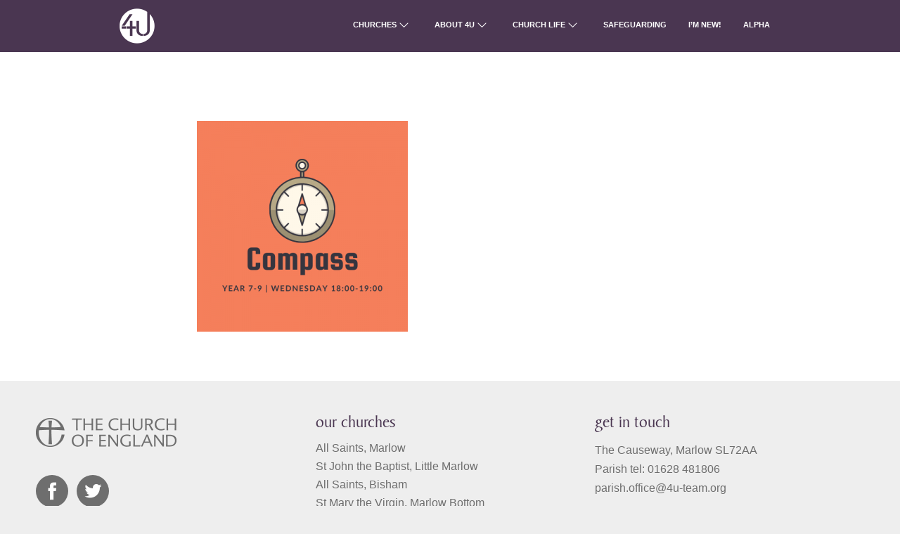

--- FILE ---
content_type: text/html; charset=UTF-8
request_url: https://4u-team.org/churches/all-saints-marlow/children-youth/compass/
body_size: 24260
content:
<!doctype html><!--[if lt IE 7]> <html class="no-js lt-ie9 lt-ie8 lt-ie7" lang="en"> <![endif]--><!--[if IE 7]> <html class="no-js lt-ie9 lt-ie8" lang="en"> <![endif]--><!--[if IE 8]> <html class="no-js lt-ie9" lang="en"> <![endif]--><!--[if IE 9]> <html class="no-js lt-ie10" lang="en"> <![endif]--><!--[if gt IE 9]><!--> <html class="no-js" lang="en"> <!--<![endif]--> <head> <meta charset="utf-8"> <meta name="viewport" content="width=device-width, initial-scale=1.0"> <title> Compass | 4U </title> <meta name="google-site-verification" content="sf_ygSQDapfMpbMtXUTcLVwmN3K2sGM0AMacxdMjCuA"/>  <script type="text/javascript" src="//use.typekit.net/dwu3xkl.js"></script> <script type="text/javascript">try{Typekit.load();}catch(e){}</script>  <link href='http://fonts.googleapis.com/css?family=Lato:400,400italic,600' rel='stylesheet' type='text/css'> <link rel="icon" href="https://4u-team.org/wp-content/themes/4u/assets/images/icons/favicon.ico" type="image/x-icon"/> <script> //Google Analytics (function(i,s,o,g,r,a,m){i['GoogleAnalyticsObject']=r;i[r]=i[r]||function(){ (i[r].q=i[r].q||[]).push(arguments)},i[r].l=1*new Date();a=s.createElement(o), m=s.getElementsByTagName(o)[0];a.async=1;a.src=g;m.parentNode.insertBefore(a,m) })(window,document,'script','//www.google-analytics.com/analytics.js','ga'); ga('create', 'UA-53830012-1', '4u-team.org'); ga('send', 'pageview'); </script> <!--[if IE]> <script src="http://html5shiv.googlecode.com/svn/trunk/html5.js"></script> <script src="/assets/js/libs/respond.js"></script> <![endif]--> <meta property="og:site_name" content="4U"/> <meta property="og:title" content="Compass"/> <meta property="og:image" content="https://4u-team.org/wp-content/themes/4u/assets/images/social-preview-image.jpg"/> <meta name='robots' content='index, follow, max-video-preview:-1, max-snippet:-1, max-image-preview:large'/>  <link rel="canonical" href="https://4u-team.org/wp-content/uploads/2023/12/Compass.png"/> <script type="application/ld+json" class="yoast-schema-graph">{"@context":"https://schema.org","@graph":[{"@type":"WebPage","@id":"https://4u-team.org/wp-content/uploads/2023/12/Compass.png","url":"https://4u-team.org/wp-content/uploads/2023/12/Compass.png","name":"Compass | 4U","isPartOf":{"@id":"https://4u-team.org/#website"},"primaryImageOfPage":{"@id":"https://4u-team.org/wp-content/uploads/2023/12/Compass.png#primaryimage"},"image":{"@id":"https://4u-team.org/wp-content/uploads/2023/12/Compass.png#primaryimage"},"thumbnailUrl":"https://4u-team.org/wp-content/uploads/2023/12/Compass.png","datePublished":"2023-12-16T21:53:29+00:00","dateModified":"2023-12-16T21:53:29+00:00","breadcrumb":{"@id":"https://4u-team.org/wp-content/uploads/2023/12/Compass.png#breadcrumb"},"inLanguage":"en-GB","potentialAction":[{"@type":"ReadAction","target":["https://4u-team.org/wp-content/uploads/2023/12/Compass.png"]}]},{"@type":"ImageObject","inLanguage":"en-GB","@id":"https://4u-team.org/wp-content/uploads/2023/12/Compass.png#primaryimage","url":"https://4u-team.org/wp-content/uploads/2023/12/Compass.png","contentUrl":"https://4u-team.org/wp-content/uploads/2023/12/Compass.png","width":500,"height":500},{"@type":"BreadcrumbList","@id":"https://4u-team.org/wp-content/uploads/2023/12/Compass.png#breadcrumb","itemListElement":[{"@type":"ListItem","position":1,"name":"Home","item":"https://4u-team.org/"},{"@type":"ListItem","position":2,"name":"Churches","item":"https://4u-team.org/churches/"},{"@type":"ListItem","position":3,"name":"All Saints Marlow","item":"https://4u-team.org/churches/all-saints-marlow/"},{"@type":"ListItem","position":4,"name":"Children&#8217;s Ministry (0-11)","item":"https://4u-team.org/churches/all-saints-marlow/children-youth/"},{"@type":"ListItem","position":5,"name":"Compass"}]},{"@type":"WebSite","@id":"https://4u-team.org/#website","url":"https://4u-team.org/","name":"4U","description":"four churches, one vision","potentialAction":[{"@type":"SearchAction","target":{"@type":"EntryPoint","urlTemplate":"https://4u-team.org/?s={search_term_string}"},"query-input":"required name=search_term_string"}],"inLanguage":"en-GB"}]}</script> <link rel='dns-prefetch' href='//s.w.org'/><link rel="alternate" type="application/rss+xml" title="4U &raquo; Compass Comments Feed" href="https://4u-team.org/churches/all-saints-marlow/children-youth/compass/feed/"/><script type="text/javascript">window._wpemojiSettings = {"baseUrl":"https:\/\/s.w.org\/images\/core\/emoji\/14.0.0\/72x72\/","ext":".png","svgUrl":"https:\/\/s.w.org\/images\/core\/emoji\/14.0.0\/svg\/","svgExt":".svg","source":{"concatemoji":"https:\/\/4u-team.org\/wp-includes\/js\/wp-emoji-release.min.js?ver=6.0.11"}};/*! This file is auto-generated */!function(e,a,t){var n,r,o,i=a.createElement("canvas"),p=i.getContext&&i.getContext("2d");function s(e,t){var a=String.fromCharCode,e=(p.clearRect(0,0,i.width,i.height),p.fillText(a.apply(this,e),0,0),i.toDataURL());return p.clearRect(0,0,i.width,i.height),p.fillText(a.apply(this,t),0,0),e===i.toDataURL()}function c(e){var t=a.createElement("script");t.src=e,t.defer=t.type="text/javascript",a.getElementsByTagName("head")[0].appendChild(t)}for(o=Array("flag","emoji"),t.supports={everything:!0,everythingExceptFlag:!0},r=0;r<o.length;r++)t.supports[o[r]]=function(e){if(!p||!p.fillText)return!1;switch(p.textBaseline="top",p.font="600 32px Arial",e){case"flag":return s([127987,65039,8205,9895,65039],[127987,65039,8203,9895,65039])?!1:!s([55356,56826,55356,56819],[55356,56826,8203,55356,56819])&&!s([55356,57332,56128,56423,56128,56418,56128,56421,56128,56430,56128,56423,56128,56447],[55356,57332,8203,56128,56423,8203,56128,56418,8203,56128,56421,8203,56128,56430,8203,56128,56423,8203,56128,56447]);case"emoji":return!s([129777,127995,8205,129778,127999],[129777,127995,8203,129778,127999])}return!1}(o[r]),t.supports.everything=t.supports.everything&&t.supports[o[r]],"flag"!==o[r]&&(t.supports.everythingExceptFlag=t.supports.everythingExceptFlag&&t.supports[o[r]]);t.supports.everythingExceptFlag=t.supports.everythingExceptFlag&&!t.supports.flag,t.DOMReady=!1,t.readyCallback=function(){t.DOMReady=!0},t.supports.everything||(n=function(){t.readyCallback()},a.addEventListener?(a.addEventListener("DOMContentLoaded",n,!1),e.addEventListener("load",n,!1)):(e.attachEvent("onload",n),a.attachEvent("onreadystatechange",function(){"complete"===a.readyState&&t.readyCallback()})),(e=t.source||{}).concatemoji?c(e.concatemoji):e.wpemoji&&e.twemoji&&(c(e.twemoji),c(e.wpemoji)))}(window,document,window._wpemojiSettings);</script><style type="text/css">img.wp-smiley,img.emoji { display: inline !important; border: none !important; box-shadow: none !important; height: 1em !important; width: 1em !important; margin: 0 0.07em !important; vertical-align: -0.1em !important; background: none !important; padding: 0 !important;}</style> <link rel='stylesheet' id='wp-block-library-css' href='https://4u-team.org/wp-includes/css/dist/block-library/style.min.css?ver=6.0.11' type='text/css' media='all'/><style id='global-styles-inline-css' type='text/css'>body{--wp--preset--color--black: #000000;--wp--preset--color--cyan-bluish-gray: #abb8c3;--wp--preset--color--white: #ffffff;--wp--preset--color--pale-pink: #f78da7;--wp--preset--color--vivid-red: #cf2e2e;--wp--preset--color--luminous-vivid-orange: #ff6900;--wp--preset--color--luminous-vivid-amber: #fcb900;--wp--preset--color--light-green-cyan: #7bdcb5;--wp--preset--color--vivid-green-cyan: #00d084;--wp--preset--color--pale-cyan-blue: #8ed1fc;--wp--preset--color--vivid-cyan-blue: #0693e3;--wp--preset--color--vivid-purple: #9b51e0;--wp--preset--gradient--vivid-cyan-blue-to-vivid-purple: linear-gradient(135deg,rgba(6,147,227,1) 0%,rgb(155,81,224) 100%);--wp--preset--gradient--light-green-cyan-to-vivid-green-cyan: linear-gradient(135deg,rgb(122,220,180) 0%,rgb(0,208,130) 100%);--wp--preset--gradient--luminous-vivid-amber-to-luminous-vivid-orange: linear-gradient(135deg,rgba(252,185,0,1) 0%,rgba(255,105,0,1) 100%);--wp--preset--gradient--luminous-vivid-orange-to-vivid-red: linear-gradient(135deg,rgba(255,105,0,1) 0%,rgb(207,46,46) 100%);--wp--preset--gradient--very-light-gray-to-cyan-bluish-gray: linear-gradient(135deg,rgb(238,238,238) 0%,rgb(169,184,195) 100%);--wp--preset--gradient--cool-to-warm-spectrum: linear-gradient(135deg,rgb(74,234,220) 0%,rgb(151,120,209) 20%,rgb(207,42,186) 40%,rgb(238,44,130) 60%,rgb(251,105,98) 80%,rgb(254,248,76) 100%);--wp--preset--gradient--blush-light-purple: linear-gradient(135deg,rgb(255,206,236) 0%,rgb(152,150,240) 100%);--wp--preset--gradient--blush-bordeaux: linear-gradient(135deg,rgb(254,205,165) 0%,rgb(254,45,45) 50%,rgb(107,0,62) 100%);--wp--preset--gradient--luminous-dusk: linear-gradient(135deg,rgb(255,203,112) 0%,rgb(199,81,192) 50%,rgb(65,88,208) 100%);--wp--preset--gradient--pale-ocean: linear-gradient(135deg,rgb(255,245,203) 0%,rgb(182,227,212) 50%,rgb(51,167,181) 100%);--wp--preset--gradient--electric-grass: linear-gradient(135deg,rgb(202,248,128) 0%,rgb(113,206,126) 100%);--wp--preset--gradient--midnight: linear-gradient(135deg,rgb(2,3,129) 0%,rgb(40,116,252) 100%);--wp--preset--duotone--dark-grayscale: url('#wp-duotone-dark-grayscale');--wp--preset--duotone--grayscale: url('#wp-duotone-grayscale');--wp--preset--duotone--purple-yellow: url('#wp-duotone-purple-yellow');--wp--preset--duotone--blue-red: url('#wp-duotone-blue-red');--wp--preset--duotone--midnight: url('#wp-duotone-midnight');--wp--preset--duotone--magenta-yellow: url('#wp-duotone-magenta-yellow');--wp--preset--duotone--purple-green: url('#wp-duotone-purple-green');--wp--preset--duotone--blue-orange: url('#wp-duotone-blue-orange');--wp--preset--font-size--small: 13px;--wp--preset--font-size--medium: 20px;--wp--preset--font-size--large: 36px;--wp--preset--font-size--x-large: 42px;}.has-black-color{color: var(--wp--preset--color--black) !important;}.has-cyan-bluish-gray-color{color: var(--wp--preset--color--cyan-bluish-gray) !important;}.has-white-color{color: var(--wp--preset--color--white) !important;}.has-pale-pink-color{color: var(--wp--preset--color--pale-pink) !important;}.has-vivid-red-color{color: var(--wp--preset--color--vivid-red) !important;}.has-luminous-vivid-orange-color{color: var(--wp--preset--color--luminous-vivid-orange) !important;}.has-luminous-vivid-amber-color{color: var(--wp--preset--color--luminous-vivid-amber) !important;}.has-light-green-cyan-color{color: var(--wp--preset--color--light-green-cyan) !important;}.has-vivid-green-cyan-color{color: var(--wp--preset--color--vivid-green-cyan) !important;}.has-pale-cyan-blue-color{color: var(--wp--preset--color--pale-cyan-blue) !important;}.has-vivid-cyan-blue-color{color: var(--wp--preset--color--vivid-cyan-blue) !important;}.has-vivid-purple-color{color: var(--wp--preset--color--vivid-purple) !important;}.has-black-background-color{background-color: var(--wp--preset--color--black) !important;}.has-cyan-bluish-gray-background-color{background-color: var(--wp--preset--color--cyan-bluish-gray) !important;}.has-white-background-color{background-color: var(--wp--preset--color--white) !important;}.has-pale-pink-background-color{background-color: var(--wp--preset--color--pale-pink) !important;}.has-vivid-red-background-color{background-color: var(--wp--preset--color--vivid-red) !important;}.has-luminous-vivid-orange-background-color{background-color: var(--wp--preset--color--luminous-vivid-orange) !important;}.has-luminous-vivid-amber-background-color{background-color: var(--wp--preset--color--luminous-vivid-amber) !important;}.has-light-green-cyan-background-color{background-color: var(--wp--preset--color--light-green-cyan) !important;}.has-vivid-green-cyan-background-color{background-color: var(--wp--preset--color--vivid-green-cyan) !important;}.has-pale-cyan-blue-background-color{background-color: var(--wp--preset--color--pale-cyan-blue) !important;}.has-vivid-cyan-blue-background-color{background-color: var(--wp--preset--color--vivid-cyan-blue) !important;}.has-vivid-purple-background-color{background-color: var(--wp--preset--color--vivid-purple) !important;}.has-black-border-color{border-color: var(--wp--preset--color--black) !important;}.has-cyan-bluish-gray-border-color{border-color: var(--wp--preset--color--cyan-bluish-gray) !important;}.has-white-border-color{border-color: var(--wp--preset--color--white) !important;}.has-pale-pink-border-color{border-color: var(--wp--preset--color--pale-pink) !important;}.has-vivid-red-border-color{border-color: var(--wp--preset--color--vivid-red) !important;}.has-luminous-vivid-orange-border-color{border-color: var(--wp--preset--color--luminous-vivid-orange) !important;}.has-luminous-vivid-amber-border-color{border-color: var(--wp--preset--color--luminous-vivid-amber) !important;}.has-light-green-cyan-border-color{border-color: var(--wp--preset--color--light-green-cyan) !important;}.has-vivid-green-cyan-border-color{border-color: var(--wp--preset--color--vivid-green-cyan) !important;}.has-pale-cyan-blue-border-color{border-color: var(--wp--preset--color--pale-cyan-blue) !important;}.has-vivid-cyan-blue-border-color{border-color: var(--wp--preset--color--vivid-cyan-blue) !important;}.has-vivid-purple-border-color{border-color: var(--wp--preset--color--vivid-purple) !important;}.has-vivid-cyan-blue-to-vivid-purple-gradient-background{background: var(--wp--preset--gradient--vivid-cyan-blue-to-vivid-purple) !important;}.has-light-green-cyan-to-vivid-green-cyan-gradient-background{background: var(--wp--preset--gradient--light-green-cyan-to-vivid-green-cyan) !important;}.has-luminous-vivid-amber-to-luminous-vivid-orange-gradient-background{background: var(--wp--preset--gradient--luminous-vivid-amber-to-luminous-vivid-orange) !important;}.has-luminous-vivid-orange-to-vivid-red-gradient-background{background: var(--wp--preset--gradient--luminous-vivid-orange-to-vivid-red) !important;}.has-very-light-gray-to-cyan-bluish-gray-gradient-background{background: var(--wp--preset--gradient--very-light-gray-to-cyan-bluish-gray) !important;}.has-cool-to-warm-spectrum-gradient-background{background: var(--wp--preset--gradient--cool-to-warm-spectrum) !important;}.has-blush-light-purple-gradient-background{background: var(--wp--preset--gradient--blush-light-purple) !important;}.has-blush-bordeaux-gradient-background{background: var(--wp--preset--gradient--blush-bordeaux) !important;}.has-luminous-dusk-gradient-background{background: var(--wp--preset--gradient--luminous-dusk) !important;}.has-pale-ocean-gradient-background{background: var(--wp--preset--gradient--pale-ocean) !important;}.has-electric-grass-gradient-background{background: var(--wp--preset--gradient--electric-grass) !important;}.has-midnight-gradient-background{background: var(--wp--preset--gradient--midnight) !important;}.has-small-font-size{font-size: var(--wp--preset--font-size--small) !important;}.has-medium-font-size{font-size: var(--wp--preset--font-size--medium) !important;}.has-large-font-size{font-size: var(--wp--preset--font-size--large) !important;}.has-x-large-font-size{font-size: var(--wp--preset--font-size--x-large) !important;}</style><link rel='stylesheet' id='all-css' href='https://4u-team.org/wp-content/themes/4u/assets/css/all.css?ver=6.0.11' type='text/css' media='all'/><link rel="https://api.w.org/" href="https://4u-team.org/wp-json/"/><link rel="alternate" type="application/json" href="https://4u-team.org/wp-json/wp/v2/media/8483"/><link rel='shortlink' href='https://4u-team.org/?p=8483'/><link rel="alternate" type="application/json+oembed" href="https://4u-team.org/wp-json/oembed/1.0/embed?url=https%3A%2F%2F4u-team.org%2Fchurches%2Fall-saints-marlow%2Fchildren-youth%2Fcompass%2F"/><link rel="alternate" type="text/xml+oembed" href="https://4u-team.org/wp-json/oembed/1.0/embed?url=https%3A%2F%2F4u-team.org%2Fchurches%2Fall-saints-marlow%2Fchildren-youth%2Fcompass%2F&#038;format=xml"/> </head> <body class="attachment attachment-template-default attachmentid-8483 attachment-png" > <div class="wrapper"> <div id="js-canvas-wrap" class="canvas-wrap"> <header class="site-header"> <div class="container"> <div class="header-inner"> <a href="/" class="logo"> <img src="https://4u-team.org/wp-content/themes/4u/assets/images/logos/logo-4u.png" alt="4U Marlow"/> </a> <button class="lines-button x js-menu-link nav-primary-button" type="button" role="button" aria-label="Toggle Navigation"> <span class="lines"></span> </button> </div> <ul id="menu-menu-1" class="js-nav-primary nav-primary nav"><li id="menu-item-28" class="menu-item menu-item-type-post_type menu-item-object-page menu-item-has-children js-has-subnav has-children--link"><a href="https://4u-team.org/churches/" class="has-children"><span class="has-children--text">Churches</span></a><ul class="sub-menu"> <li id="menu-item-29" class="menu-item menu-item-type-post_type menu-item-object-page "><a href="https://4u-team.org/churches/all-saints-marlow/">All Saints Marlow</a></li> <li id="menu-item-490" class="menu-item menu-item-type-post_type menu-item-object-page "><a href="https://4u-team.org/churches/st-john-the-baptist/">St John The Baptist</a></li> <li id="menu-item-496" class="menu-item menu-item-type-post_type menu-item-object-page "><a href="https://4u-team.org/churches/all-saints-bisham/">All Saints Bisham</a></li> <li id="menu-item-8810" class="menu-item menu-item-type-post_type menu-item-object-page "><a href="https://4u-team.org/the-lantern-church/">The Lantern Church</a></li></ul></li><li id="menu-item-27" class="menu-item menu-item-type-post_type menu-item-object-page menu-item-has-children js-has-subnav has-children--link"><a href="https://4u-team.org/about-4u/" class="has-children"><span class="has-children--text">About 4U</span></a><ul class="sub-menu"> <li id="menu-item-5375" class="menu-item menu-item-type-post_type menu-item-object-page "><a href="https://4u-team.org/about-4u/">About 4U</a></li> <li id="menu-item-5741" class="menu-item menu-item-type-post_type menu-item-object-page "><a href="https://4u-team.org/contact/">Contact</a></li> <li id="menu-item-6158" class="menu-item menu-item-type-post_type menu-item-object-page "><a href="https://4u-team.org/giving/">Giving</a></li> <li id="menu-item-7214" class="menu-item menu-item-type-post_type menu-item-object-page "><a href="https://4u-team.org/easyfundraising/">Easyfundraising</a></li> <li id="menu-item-8692" class="menu-item menu-item-type-custom menu-item-object-custom "><a href="https://4u-team.org/wp-content/uploads/2025/05/4UParishProfile2025FINAL-compressed.pdf">Parish Profile</a></li> <li id="menu-item-4998" class="menu-item menu-item-type-post_type menu-item-object-page "><a href="https://4u-team.org/privacy-notice/">Privacy Notice</a></li></ul></li><li id="menu-item-223" class="menu-item menu-item-type-post_type menu-item-object-page menu-item-has-children js-has-subnav has-children--link"><a href="https://4u-team.org/community/" class="has-children"><span class="has-children--text">Church Life</span></a><ul class="sub-menu"> <li id="menu-item-8253" class="menu-item menu-item-type-post_type menu-item-object-page "><a href="https://4u-team.org/digitalchurch/">Digital Church</a></li> <li id="menu-item-7375" class="menu-item menu-item-type-post_type menu-item-object-page "><a href="https://4u-team.org/events-calendar/">Events</a></li> <li id="menu-item-200" class="menu-item menu-item-type-post_type menu-item-object-page "><a href="https://4u-team.org/christian-faith/">Christian Faith</a></li> <li id="menu-item-3353" class="menu-item menu-item-type-post_type menu-item-object-page "><a href="https://4u-team.org/prayer/">Prayer</a></li> <li id="menu-item-5203" class="menu-item menu-item-type-post_type menu-item-object-page "><a href="https://4u-team.org/community/pastoral-care/">Pastoral Care</a></li> <li id="menu-item-8019" class="menu-item menu-item-type-post_type menu-item-object-page "><a href="https://4u-team.org/churches/all-saints-marlow/connect-groups/">Connect Groups</a></li> <li id="menu-item-232" class="menu-item menu-item-type-post_type menu-item-object-page "><a href="https://4u-team.org/community/families-young-people/">Families &#038; Young People</a></li> <li id="menu-item-226" class="menu-item menu-item-type-post_type menu-item-object-page "><a href="https://4u-team.org/community/weddings/">Weddings</a></li> <li id="menu-item-251" class="menu-item menu-item-type-post_type menu-item-object-page "><a href="https://4u-team.org/community/baptisms/">Baptisms</a></li> <li id="menu-item-263" class="menu-item menu-item-type-post_type menu-item-object-page "><a href="https://4u-team.org/community/funerals-bereavement-support/">Funerals &#038; Bereavement Support</a></li> <li id="menu-item-8353" class="menu-item menu-item-type-post_type menu-item-object-page "><a href="https://4u-team.org/meals-from-marlow/">Meals From Marlow</a></li> <li id="menu-item-4965" class="menu-item menu-item-type-post_type menu-item-object-page "><a href="https://4u-team.org/compassion/">Compassion UK</a></li> <li id="menu-item-4972" class="menu-item menu-item-type-post_type menu-item-object-page "><a href="https://4u-team.org/ecochurch/">Eco Church</a></li> <li id="menu-item-5041" class="menu-item menu-item-type-post_type menu-item-object-page "><a href="https://4u-team.org/onecantrust/">One Can Trust</a></li></ul></li><li id="menu-item-5550" class="menu-item menu-item-type-post_type menu-item-object-page "><a href="https://4u-team.org/safeguarding/">Safeguarding</a></li><li id="menu-item-6335" class="menu-item menu-item-type-post_type menu-item-object-page "><a href="https://4u-team.org/welcome/">I&#8217;m new!</a></li><li id="menu-item-8520" class="menu-item menu-item-type-custom menu-item-object-custom "><a href="https://marlowanglican.churchsuite.com/groups/4z7nhjef">Alpha</a></li></ul> </div> </header><div class="page"> <section class="section section--border"> <div class="container container--compact"> <div class="entry entry--align-left"> <div class="entry--intro"> </div> <p class="attachment"><a href='https://4u-team.org/wp-content/uploads/2023/12/Compass.png'><img width="300" height="300" src="https://4u-team.org/wp-content/uploads/2023/12/Compass-300x300.png" class="attachment-medium size-medium" alt="" loading="lazy" srcset="https://4u-team.org/wp-content/uploads/2023/12/Compass-300x300.png 300w, https://4u-team.org/wp-content/uploads/2023/12/Compass-150x150.png 150w, https://4u-team.org/wp-content/uploads/2023/12/Compass.png 500w" sizes="(max-width: 300px) 100vw, 300px"/></a></p> </div> </div> </section></div> <footer> <div class="container container--wide"> <div class="l-col3"> <div class="l-col3-col l-col3-col1"> <a class="footer--logo" href="http://www.churchofengland.org" target="_blank"> <img src="https://4u-team.org/wp-content/themes/4u/assets/images/logos/logo-church-of-england.png" alt="The Church Of England"/> </a> <ul class="social-icons"> <li class="social-icon social-icon__facebook"><a target="_blank" href="https://www.facebook.com/4UChurches"><i class="icon icon--social icon--social__facebook"></i></a></li> <li class="social-icon social-icon__twitter"><a target="_blank" href="https://twitter.com/4U_Churches"><i class="icon icon--social icon--social__twitter"></i></a></li> </ul> </div> <div class="l-col3-col l-col3-col2"> <h4 class="footer--heading">our churches</h4> <ul class="footer-items"> <li class="footer-item"><a href="/churches/all-saints-marlow">All Saints, Marlow</a></li> <li class="footer-item"><a href="/churches/st-john-the-baptist">St John the Baptist, Little Marlow</a></li> <li class="footer-item"><a href="/churches/all-saints-bisham">All Saints, Bisham</a></li> <li class="footer-item"><a href="/churches/st-mary-the-virgin">St Mary the Virgin, Marlow Bottom</a></li> </ul> </div> <div class="l-col3-col l-col3-col3"> <h4 class="footer--heading">get in touch</h4> <div class="copyright"> <p>The Causeway, Marlow SL72AA<br/> Parish tel: 01628 481806<br/> <a href="mailto:parish.office@4u-team.org">parish.office@4u-team.org</a></p> </div> </div> </div> </div> </footer> <script type='text/javascript' src='https://4u-team.org/wp-content/themes/4u/assets/js/global-ck.js?ver=1.0' id='global-ck-js'></script> </div></div></body></html>
<!--HTML compressed, size saved 5.58%. From 25656 bytes, now 24225 bytes-->

--- FILE ---
content_type: text/css
request_url: https://4u-team.org/wp-content/themes/4u/assets/css/all.css?ver=6.0.11
body_size: 53428
content:
a,abbr,acronym,address,applet,big,blockquote,body,caption,cite,code,dd,del,dfn,div,dl,dt,em,fieldset,font,form,h1,h2,h3,h4,h5,h6,html,iframe,img,ins,kbd,label,legend,li,object,ol,p,pre,q,s,samp,small,span,strike,strong,sub,sup,table,tbody,td,tfoot,th,thead,tr,tt,ul,var{margin:0;padding:0;border:0;outline:0;font-weight:inherit;font-style:inherit;font-size:100%;font-family:inherit;vertical-align:top}body{line-height:1;color:#000;background:#fff;margin:0;padding:0}table{border-collapse:separate;border-spacing:0}caption,td,th{text-align:left;font-weight:400}blockquote:after,blockquote:before,q:after,q:before{content:""}blockquote,q{quotes:"" ""}strong{font-weight:700}em{font-style:italic}article,footer,header,nav,section{display:block}img{display:block}.ie6 img{width:100%!important}@media screen and (max-width:600px),screen and (max-device-width:480px){html{-ms-text-size-adjust:none;-webkit-text-size-adjust:none}}.swiper-container{margin:0 auto;position:relative;overflow:hidden;-webkit-backface-visibility:hidden;-moz-backface-visibility:hidden;-ms-backface-visibility:hidden;-o-backface-visibility:hidden;backface-visibility:hidden;z-index:1}.swiper-wrapper{position:relative;width:100%;-webkit-transition-property:-webkit-transform,left,top;-webkit-transition-duration:0s;-webkit-transform:translate3d(0,0,0);-webkit-transition-timing-function:ease;-moz-transition-property:-moz-transform,left,top;-moz-transition-duration:0s;-moz-transform:translate3d(0,0,0);-moz-transition-timing-function:ease;-o-transition-property:-o-transform,left,top;-o-transition-duration:0s;-o-transform:translate3d(0,0,0);-o-transition-timing-function:ease;-o-transform:translate(0,0);-ms-transition-property:-ms-transform,left,top;-ms-transition-duration:0s;-ms-transform:translate3d(0,0,0);-ms-transition-timing-function:ease;transition-property:transform,left,top;transition-duration:0s;transform:translate3d(0,0,0);transition-timing-function:ease;-webkit-box-sizing:content-box;-moz-box-sizing:content-box;box-sizing:content-box}.swiper-free-mode>.swiper-wrapper{-webkit-transition-timing-function:ease-out;-moz-transition-timing-function:ease-out;-ms-transition-timing-function:ease-out;-o-transition-timing-function:ease-out;transition-timing-function:ease-out;margin:0 auto}.swiper-slide{float:left}.swiper-wp8-horizontal{-ms-touch-action:pan-y}.swiper-wp8-vertical{-ms-touch-action:pan-x}.font-lato{font-family:Lato,Arial,sans-serif}.font-serif{font-family:baker-signet-web,Lato,Arial,sans-serif}.type-xsmall{font-size:12px}.type-small{font-size:14px}.type-medium{font-size:16px}.type-large{font-size:24px}.type-xlarge{font-size:34px}.type-giga{font-size:50px}body,html{font-family:Lato,Arial,sans-serif;font-size:16px;background-color:#eee;line-height:1.7;font-weight:400;color:#6e6e6e}p{color:#6e6e6e;padding:0 0 1em}.page p:last-child{padding-bottom:0}a{color:#6e6e6e;text-decoration:underline}sub,sup{font-size:12px}h1,h2,h3,h4{font-family:baker-signet-web,Lato,Arial,sans-serif;margin:0;padding-bottom:14px;color:#4a3651;line-height:1.425}h1{font-size:50px}h2{font-size:28px}h3{font-size:24px}ol,ul{padding:0 0 1em}li{padding:0 0 .1em;font-family:Lato,Arial,sans-serif;color:#6e6e6e;line-height:1.4}strong{font-weight:600;color:#444}.link--scroll-to{clear:both;display:inline-block;color:#4a3651;font-size:20px;margin:0 20px/1.5 20px/2;padding-bottom:20px/5;text-decoration:none;border-bottom:0 solid transparent}.link--scroll-to:hover{border-bottom-color:#4a3651}.link--scroll-to__asm{color:#7090b7}.link--scroll-to__asm:hover{border-bottom-color:#7090b7}.intro{float:left;width:100%;padding-bottom:40px}.intro--tight{padding-bottom:30px}.entry{float:left;width:100%}.entry li{margin-left:16px;line-height:1.6}.entry h2{padding-top:20px}.entry h2:first-of-type{padding-top:0}.entry h3{padding-top:20px/2}.entry h3:first-of-type{padding-top:0}.entry--align-left{text-align:left}.entry--align-left__mobile{text-align:left}.entry--intro{padding-bottom:28px}.entry--intro p{font-size:18px;line-height:1.6;color:#444}@media all and (min-width:600px){p{font-size:16px}h2{font-size:34px}.link--scroll-to{clear:none;margin-bottom:0;border-bottom-width:4px}.entry--intro p{font-size:24px;line-height:1.525}}@media all and (min-width:900px){.entry--align-left__mobile{text-align:center}}.icon{background-position:0 0;background-repeat:no-repeat}.icon--arrow-down{display:block;border:none;text-indent:-99999px;overflow:hidden;width:46px;height:46px;background-image:url(../images/icons/icon-sprite-arrow-down.png);background-size:92px auto}.icon--arrow-down:hover{border:none}.icon--arrow-down__light{background-position:-46px 0}.icon--arrow-down-notail{display:block;border:none;text-indent:-99999px;overflow:hidden;width:20px;height:14px;background-image:url(../images/icons/icon-sprite-arrows.png);background-size:20px auto}.icon--arrow-down-notail:hover{border:none}.icon--arrow__nav-primary-dropdown{background-size:15px auto}.icon--arrow-down-notail__white{background-position:0 0}.icon--arrow-down-notail__purple{background-position:0 -15px}.icon--arrow-up-notail__white{background-position:0 -30px}.icon--arrow-up-notail__purple{background-position:0 -45px}.icon--pagination{display:block;border:none;text-indent:-99999px;overflow:hidden;width:23px;height:23px;background-image:url(../images/icons/sprite-pagination.png);background-size:46px auto}.icon--pagination:hover{border:none}.icon--pagination__left{background-position:0 -46px}.icon--pagination__right{background-position:-23px -69px}.icon--pagination__purple-left{background-position:0 -46px}.icon--pagination__purple-right{background-position:-23px -69px}.icon--community{margin:0 auto 10px;display:block;border:none;text-indent:-99999px;overflow:hidden;width:110px;height:110px;background-image:url(../images/icons/icon-sprite-community.png);background-repeat:no-repeat;background-size:440px auto}.icon--community:hover{border:none}.icon--community__family{background-position:0 0}.icon--community__ring{background-position:-110px 0}.icon--community__font{background-position:-220px 0}.icon--community__candle{background-position:-330px 0}.icon--community__house{background-position:0 -110px}.icon--community__heart{background-position:-110px -110px}.icon--community__cross{background-position:-220px -110px}.icon--social{display:block;border:none;text-indent:-99999px;overflow:hidden;width:46px;height:46px;background-image:url(../images/icons/icon-sprite-social.png);background-repeat:no-repeat;background-size:92px auto}.icon--social:hover{border:none}.icon--social__facebook{background-position:0 0}.icon--social__twitter{background-position:-46px 0}@media screen and (min-width:900px){.icon--pagination__left{background-position:0 0}.icon--pagination__right{background-position:-23px -23px}}.button{padding:11px 24px;font-size:14px;text-align:center;line-height:1.4;text-decoration:none;border-width:1px;border-style:solid;-webkit-border-radius:5px;-moz-border-radius:5px;border-radius:5px;-moz-background-clip:padding;-webkit-background-clip:padding-box;background-clip:padding-box;text-transform:uppercase;letter-spacing:.05em;cursor:pointer;-webkit-transition:all .3s ease;-moz-transition:all .3s ease;-ms-transition:all .3s ease;-o-transition:all .3s ease;transition:all .3s ease}.button--center{display:inline-block}.button--left{clear:both;float:left}.button--4u{background-color:#4a3651;border-color:#4a3651;color:#fff}.button--4u:hover{background-color:#312435}.button--asm{background-color:#7090b7;border-color:#7090b7;color:#fff}.button--asm:hover{background-color:#5378a6}.button--stjohn{background-color:#a17aaa;border-color:#a17aaa;color:#fff}.button--stjohn:hover{background-color:#8c6096}.button--asb{background-color:#A5594C;border-color:#A5594C;color:#fff}.button--asb:hover{background-color:#86483e}.button--stmary{background-color:#b4a76c;border-color:#b4a76c;color:#fff}.button--stmary:hover{background-color:#a09252}.button--scroll{display:inline-block;margin:0 auto;-webkit-border-radius:50%;-moz-border-radius:50%;border-radius:50%;-moz-background-clip:padding;-webkit-background-clip:padding-box;background-clip:padding-box;border:2px solid #fff;-webkit-transition:all .3s ease;-moz-transition:all .3s ease;-ms-transition:all .3s ease;-o-transition:all .3s ease;transition:all .3s ease}.button--scroll:hover{-webkit-border-radius:20%;-moz-border-radius:20%;border-radius:20%;-moz-background-clip:padding;-webkit-background-clip:padding-box;background-clip:padding-box}.button--scroll__dark{border-color:#4a3651}@media all and (min-width:900px){.button--transparent{background-color:transparent;border-color:#fff}.button--transparent:hover{background-color:#fff;color:#4a3651}}.l-col2{zoom:1}.l-col2:after{display:block;visibility:hidden;height:0;clear:both;content:"."}.l-col2-col{clear:both;float:left;width:100%}@media screen and (min-width:660px){.l-col2{margin:0 auto;width:100%}.l-col2-col{clear:none;float:left;width:47.91666667%}.l-col2-col1{padding-left:0}.l-col2-col2{padding-left:4.16666667%}}.l-col3{zoom:1}.l-col3:after{display:block;visibility:hidden;height:0;clear:both;content:"."}.l-col3-col{float:left;width:100%}@media screen and (min-width:660px){.l-col3{margin:0 auto;width:100%}.l-col3-col{clear:none;float:left;width:32.29166667%;padding-left:1.45833333%}.l-col3-col1{padding-left:0}.l-col3--gutter-wide .l-col3-col{width:29.29166667%;padding-left:4.45833333%}.l-col3--gutter-wide .l-col3-col1{padding-left:0}}.l-col4{float:left;width:100%}.l-col4-col{float:left;width:100%}@media screen and (min-width:640px){.l-col4-col{width:48.66071429%;padding-left:2.67857143%}.l-col4-col1,.l-col4-col3{clear:left;padding-left:0}}@media screen and (min-width:1120px){.l-col4-col{width:22.32142857%;padding-left:3.57142857%}.l-col4-col1{padding-left:0}.l-col4-col3{clear:none}}.l-col6{float:left;width:100%}.l-col6-col{float:left;width:33.33333333%}@media screen and (min-width:480px){.l-col6-col{width:16.66666667%}}.l-community{float:left;width:100%}.l-community-col{float:left;width:100%;padding-bottom:30px}.l-community-col{width:46%;padding-left:2%;padding-right:2%}.l-community-col1{clear:both}.l-community-col2{clear:right}@media screen and (min-width:480px){.l-community-col{width:30%;padding-left:1.5%;padding-right:1.5%}}body{background:#eee}.wrapper{clear:both;float:left;width:100%;background-color:#eee}.canvas-wrap{position:relative;right:0;-webkit-transition:all .3s ease;-moz-transition:all .3s ease;-ms-transition:all .3s ease;-o-transition:all .3s ease;transition:all .3s ease;zoom:1}.canvas-wrap:after{display:block;visibility:hidden;height:0;clear:both;content:"."}.canvas-wrap.active-menu{right:15.1em}.container{width:84%;min-width:260px;padding:0 8%;margin:0 auto;zoom:1}.container:after{display:block;visibility:hidden;height:0;clear:both;content:"."}.page{float:left;width:100%;background-color:#fff}.section{float:left;width:100%;padding:38px 0;text-align:center;overflow:hidden}.section--4u{background-color:#4a3651}.section--light-grey{background-color:#f6f6f6}.section--space{padding-top:50px;padding-bottom:50px}.section--close{padding-top:34px;padding-bottom:34px}.section--border{border-bottom:1px solid #eee}.section--4u,.section--parallax{position:relative;z-index:1}.section--4u a,.section--4u h2,.section--4u p,.section--parallax a,.section--parallax h2,.section--parallax p{color:#f0f0f0}.section--asm{background-color:#7090b7;background-size:cover;background-repeat:no-repeat}.section--asm a,.section--asm h2,.section--asm p{color:#f0f0f0}.section--peek{min-height:420px}.parallax{position:relative;float:left;width:100%}.parallax--confetti{background-image:url(../images/backgrounds/background-confetti.png);background-size:200px auto}.parallax--bells{background-image:url(../images/backgrounds/background-bells.jpg);background-size:cover;background-position:50% 50%}.parallax--kids{background-size:cover;background-position:50% 50%;background-repeat:no-repeat}.parallax--kids__asm{background-image:url(../images/backgrounds/background-new-kids.jpg);background-color:#7090b7}.parallax--kids__stjohn{background-image:url(../images/backgrounds/background-new-kids-stjohn.jpg);background-color:#b092b7}.parallax--kids__asb{background-image:url(../images/backgrounds/background-new-kids-asb.jpg);background-color:#222}.parallax--kids__stmary{background-image:url(../images/backgrounds/background-new-kids-stmary.jpg);background-color:#222}.parallax--history{background-image:url(../images/backgrounds/background-history-asm.jpg);background-size:cover;background-position:50% 50%;background-color:#4a3651}.parallax--history__asm{background-image:url(../images/backgrounds/background-history-asm.jpg)}.parallax--history__stjohn{background-image:url(../images/backgrounds/history-stjohn.jpg)}.parallax--history__asb{background-image:url(../images/backgrounds/history-asb.jpg)}.parallax--history__stmary{background-image:url(../images/backgrounds/history-stmary.jpg);background-color:#4a3651}.parallax--overlay{position:absolute;top:0;left:0;width:100%;height:100%;background:rgba(0,0,0,.3);z-index:0}.entry img{display:block;max-width:100%;height:auto;margin-bottom:20px/2}.image{display:block;width:100%;margin-bottom:20px}.fluid-width-video-wrapper{margin-bottom:20px}iframe{width:100%}.peek-map{float:left;width:100%;margin-top:30px}@media all and (max-width:980px){.wrapper{overflow:hidden}}@media all and (min-width:520px){.container{max-width:940px}.container--compact{max-width:720px}.container--wide{max-width:1280px;width:92%;padding-left:4%;padding-right:4%}.section{padding-top:70px;padding-bottom:70px}.section--close{padding-top:40px;padding-bottom:40px}}@media all and (min-width:900px){.canvas-wrap.active{right:0}.section--space{padding-top:100px;padding-bottom:100px}.section--welcome{background-image:url(../images/backgrounds/banner-welcome3.jpg);background-size:cover}.section--welcome a,.section--welcome h2,.section--welcome p{color:#f0f0f0}.container--right{float:right;width:58%;text-align:left}}.site-header{float:left;width:100%;background-color:#4a3651;z-index:10;zoom:1}.site-header:after{display:block;visibility:hidden;height:0;clear:both;content:"."}.page-id-12 .site-header,.parent-pageid-12 .site-header{background-color:#c3c3c3}.page-id-488 .site-header,.parent-pageid-488 .site-header{background-color:#c3c3c3}.page-id-494 .site-header,.parent-pageid-494 .site-header{background-color:#c3c3c3}.page-id-497 .site-header,.parent-pageid-497 .site-header{background-color:#c3c3c3}.header-inner{position:relative;padding:12px 0;zoom:1}.header-inner:after{display:block;visibility:hidden;height:0;clear:both;content:"."}.logo{float:left;display:block;width:50px}.logo img{display:block;width:100%}@media all and (min-width:960px){.header-inner{float:left;padding-left:0;padding-right:0}}.lines-button{border:0;background-color:transparent;float:right;padding:20px 0 14px;transition:.3s;cursor:pointer;user-select:none;border-radius:3px}.lines-button:hover{opacity:1}.lines-button:active{transition:0;background:rgba(0,0,0,.1)}.lines-button:hover{opacity:1}.lines-button:hover .lines:before{top:12px}.lines-button:hover .lines:after{top:-12px}.line{display:inline-block;width:3em;height:5px;background:#fff;border-radius:1px;transition:.3s}.lines{display:inline-block;width:3em;height:5px;background:#fff;border-radius:1px;transition:.3s;position:relative}.lines:after,.lines:before{display:inline-block;width:3em;height:5px;background:#fff;border-radius:1px;transition:.3s;position:absolute;left:0;content:'';transform-origin:3px center}.lines:before{top:10px}.lines:after{top:-10px}.lines-button.x.active-menu{transform:scale3d(.8,.8,.8)}.lines-button.x.active-menu .lines{background:0 0}.lines-button.x.active-menu .lines:after,.lines-button.x.active-menu .lines:before{transform-origin:50% 50%;top:0;width:3em}.lines-button.x.active-menu .lines:before{transform:rotate3d(0,0,1,45deg);-ms-transform:rotate3d(0,0,1,45deg);-webkit-transform:rotate3d(0,0,1,45deg)}.lines-button.x.active-menu .lines:after{transform:rotate3d(0,0,1,-45deg);-ms-transform:rotate3d(0,0,1,-45deg);-webkit-transform:rotate3d(0,0,1,-45deg)}.nav-primary{clear:both;float:left;padding-bottom:0;width:100%;height:100%;background:#f6f6f6;zoom:1}.nav-primary:after{display:block;visibility:hidden;height:0;clear:both;content:"."}.nav-primary ul{position:relative;float:left;width:100%;margin:0;padding:0}.nav-primary li{position:relative;float:left;width:100%;list-style:none;padding:0;box-sizing:border-box}.nav-primary li.current a{color:#fff;background-color:#6e6e6e}.nav-primary a{display:block;padding:22px 20px;font-size:14px;background-color:transparent;color:#4a3651;border-bottom:1px solid #ddd;font-weight:600;text-align:center;text-decoration:none;text-transform:uppercase;letter-spacing:0;line-height:1.15;-webkit-transition:all .2s ease-out;-moz-transition:all .2s ease-out;-ms-transition:all .2s ease-out;-o-transition:all .2s ease-out;transition:all .2s ease-out}.nav-primary a.active,.nav-primary a:hover{color:#fff;background-color:#6e6e6e}.current-menu-item a{color:#fff;background-color:#6e6e6e}.current-menu-item .has-children--text:after{background-position:0 0;background-repeat:no-repeat;display:block;border:none;text-indent:-99999px;overflow:hidden;width:20px;height:14px;background-image:url(../images/icons/icon-sprite-arrows.png);background-size:20px auto;background-size:15px auto;background-position:0 -15px;content:"";float:right;display:inline-block;margin:0 0 0 3px}.current-menu-item .has-children--text:after:hover{border:none}.current-menu-item.has-children--link:hover :after{background-position:0 0}.current-menu-item .active .has-children--text:after{background-position:0 -30px}.current-menu-item .active:hover .has-children--text:after{background-position:0 -30px}.has-children--text:after{background-position:0 0;background-repeat:no-repeat;display:block;border:none;text-indent:-99999px;overflow:hidden;width:20px;height:14px;background-image:url(../images/icons/icon-sprite-arrows.png);background-size:20px auto;background-size:15px auto;background-position:0 -15px;content:"";float:right;display:inline-block;margin:0 0 0 3px}.has-children--text:after:hover{border:none}.has-children--link:hover :after{background-position:0 0}.active .has-children--text:after{background-position:0 -30px}.active:hover .has-children--text:after{background-position:0 -30px}.nav-primary .sub-menu{float:left;width:100%;border-top:1px solid #ccc;border-bottom:1px solid #ccc}.nav-primary .sub-menu a{font-size:11px;color:#444;background-color:#eee;line-height:1.7;padding-top:20px;padding-bottom:20px}.nav-primary .sub-menu a:hover{color:#fff!important;background-color:#6e6e6e}.nav-primary .sub-menu .current-menu-item a{color:#fff;background-color:#6e6e6e}.nav-primary .sub-menu #menu-item-29 a{color:#7090b7}.nav-primary .sub-menu #menu-item-29 a:hover{background-color:#7090b7}.nav-primary .sub-menu #menu-item-29.current-menu-item a{color:#fff;background-color:#7090b7}.nav-primary .sub-menu #menu-item-490 a{color:#a17aaa}.nav-primary .sub-menu #menu-item-490 a:hover{background-color:#a17aaa}.nav-primary .sub-menu #menu-item-490.current-menu-item a{color:#fff;background-color:#a17aaa}.nav-primary .sub-menu #menu-item-496 a{color:#A5594C}.nav-primary .sub-menu #menu-item-496 a:hover{background-color:#A5594C}.nav-primary .sub-menu #menu-item-496.current-menu-item a{color:#fff;background-color:#A5594C}.nav-primary .sub-menu #menu-item-499 a{color:#b4a76c}.nav-primary .sub-menu #menu-item-499 a:hover{background-color:#b4a76c}.nav-primary .sub-menu #menu-item-499.current-menu-item a{color:#fff;background-color:#b4a76c}.nav-primary .sub-menu ul{display:none}.js-enabled .nav-primary{display:none;position:absolute;top:0;right:-15.1em;width:15.1em;height:100%}@media screen and (min-width:960px){.nav-primary-button{display:none}.js-enabled .nav-primary{position:relative;top:auto;right:auto;width:auto;max-width:none}.nav-primary{float:right;height:auto;width:auto;clear:none;background-color:transparent}.nav-primary ul{float:right;width:auto}.nav-primary li{width:auto;display:inline-block;margin:0;border-bottom:0}.nav-primary a{padding:28px 15px;margin-left:1px;line-height:1.3;color:#fff;font-size:11px;border-bottom:4px solid transparent}.nav-primary a:hover{color:#4a3651;background-color:#fff}.nav-primary a.active{color:#4a3651;background-color:#f6f6f6}.current-menu-item a{color:#4a3651;background-color:#f6f6f6}.current-menu-item a.has-children--link .has-children--text:after{background-position:0 -15px}.current-menu-item a.active .has-children--text:after{background-position:0 -45px}.current-menu-item a.active:hover .has-children--text:after{background-position:0 -45px}a.has-children--link{display:inline-block}.has-children--text{display:inline-block}.has-children--text:after{background-position:0 0}.has-children--link:hover :after{background-position:0 -15px}.active .has-children--text:after{background-position:0 -45px}.active:hover .has-children--text:after{background-position:0 -45px}.nav-primary .sub-menu{display:none;float:none;position:absolute;top:auto;left:0;width:270px;z-index:12;border-top-width:0;border-bottom-width:0}.nav-primary .sub-menu li{display:block;width:100%}.nav-primary .sub-menu li:last-child a{border-bottom-width:0}.nav-primary .sub-menu a{font-size:12px;color:#4a3651;background-color:#f6f6f6;border-bottom-width:1px;border-bottom-color:#eee}.nav-primary .sub-menu a:hover{color:#fff;background-color:#6e6e6e}}.subnav-container{position:relative;margin:-26px auto 0;max-width:340px;zoom:1;z-index:2}.subnav-container:after{display:block;visibility:hidden;height:0;clear:both;content:"."}.subnav--button{display:block;padding:12px 20px;background-color:#bbb;-webkit-border-radius:5px;-moz-border-radius:5px;border-radius:5px;-moz-background-clip:padding;-webkit-background-clip:padding-box;background-clip:padding-box;color:#fff;text-decoration:none;text-align:center;zoom:1;-webkit-transition:all .3s ease;-moz-transition:all .3s ease;-ms-transition:all .3s ease;-o-transition:all .3s ease;transition:all .3s ease;cursor:pointer}.subnav--button:after{display:block;visibility:hidden;height:0;clear:both;content:"."}.subnav--button.active{-webkit-border-bottom-left-radius:0;-moz-border-bottom-left-radius:0;border-bottom-left-radius:0;-webkit-border-bottom-right-radius:0;-moz-border-bottom-right-radius:0;border-bottom-right-radius:0;-moz-background-clip:padding;-webkit-background-clip:padding-box;background-clip:padding-box;border-style:solid;border-left-width:1px;border-right-width:1px;-webkit-transition:all .3s ease;-moz-transition:all .3s ease;-ms-transition:all .3s ease;-o-transition:all .3s ease;transition:all .3s ease}.page-id-12 .subnav--button,.parent-pageid-12 .subnav--button{background-color:#7090b7;border-color:#7090b7}.page-id-488 .subnav--button,.parent-pageid-488 .subnav--button{background-color:#a17aaa;border-color:#a17aaa}.page-id-494 .subnav--button,.parent-pageid-494 .subnav--button{background-color:#A5594C;border-color:#A5594C}.page-id-497 .subnav--button,.parent-pageid-497 .subnav--button{background-color:#b4a76c;border-color:#b4a76c}.subnav--button__text{display:block;text-transform:uppercase;letter-spacing:.05em}.subnav--button__text:after{background-position:0 0;background-repeat:no-repeat;display:block;border:none;text-indent:-99999px;overflow:hidden;width:20px;height:14px;background-image:url(../images/icons/icon-sprite-arrows.png);background-size:20px auto;content:"";float:right;display:inline-block;margin:4px 0 0 5px;-webkit-transition:all .3s ease;-moz-transition:all .3s ease;-ms-transition:all .3s ease;-o-transition:all .3s ease;transition:all .3s ease}.subnav--button__text:after:hover{border:none}.subnav--button.active .subnav--button__text:after{margin-top:7px;transform:rotate(180deg);-ms-transform:rotate(180deg);-webkit-transform:rotate(180deg);-webkit-transition:all .3s ease;-moz-transition:all .3s ease;-ms-transition:all .3s ease;-o-transition:all .3s ease;transition:all .3s ease}.subnav{position:relative;float:left;width:100%}.subnav-items{position:absolute;top:0;left:0;float:left;width:100%;padding:0;list-style:none;-webkit-border-bottom-left-radius:5px;-moz-border-bottom-left-radius:5px;border-bottom-left-radius:5px;-webkit-border-bottom-right-radius:5px;-moz-border-bottom-right-radius:5px;border-bottom-right-radius:5px;-moz-background-clip:padding;-webkit-background-clip:padding-box;background-clip:padding-box;border-bottom:1px solid #ddd;overflow:hidden}.subnav-items li{padding:0;list-style:none}.subnav-items li:last-child a{border-bottom-width:0}.subnav-items li.current-menu-item a{color:#fff;background-color:#6e6e6e;border-color:#6e6e6e;border-bottom-color:#f6f6f6}.subnav-items a{display:block;padding:14px 20px;color:#222;background-color:#f6f6f6;border:1px solid #ddd;border-top-width:0;font-size:14px;text-align:center;text-decoration:none;text-transform:lowercase;line-height:1.4;cursor:pointer}.subnav-items a:hover{color:#fff;background-color:#6e6e6e;border-color:#6e6e6e;border-bottom-color:#f6f6f6}footer{float:left;width:100%;padding:40px 0;min-height:100px;background-color:#eee}footer a,footer p{word-break:break-word}.footer--heading{font-size:24px;padding-bottom:10px}.footer-items{float:left;width:100%;padding-bottom:30px}.footer-item{float:left;width:100%;list-style:none;padding-bottom:4px}.footer-item a{font-size:16px;text-decoration:none}.footer-item a:hover{text-decoration:underline}.footer--logo{display:block;max-width:180px;margin-bottom:40px}.footer--logo img{display:block;margin-top:12px;max-width:100%;height:auto}.copyright{float:left;width:100%}.copyright a{text-decoration:none}.copyright a:hover{text-decoration:underline}@media all and (min-width:900px){.footer--logo{max-width:200px}}.block{display:block;width:100%;padding-top:7px;padding-bottom:7px;margin:0 auto 10px;-moz-box-sizing:border-box;-webkit-box-sizing:border-box;box-sizing:border-box;zoom:1}.block:after{display:block;visibility:hidden;height:0;clear:both;content:"."}.block--text{background-color:#f6f6f6}.block--text-tall{padding-top:18px;padding-bottom:18px}.block--input{background-color:#6e6e6e;padding-top:16px;padding-bottom:16px}.block--submit{background-color:#c12626;padding-top:9px;padding-bottom:9px}.block--small{width:50%}.block--navigation{display:inline-block;width:14%;padding:10px;text-align:center}.block--text-paragraph{margin-bottom:40px}.block--link{padding:14px 0;color:#fff;text-decoration:none;background-color:#c12626}.block--link-button{height:auto;padding:7px 10px;text-decoration:none;color:#fff;text-align:right;font-size:24px}.block--link-back{margin-bottom:30px;font-size:15px}.block--text-last{width:80%}.block--navigation-small{padding:8px}.block--left{float:left}.block--right{float:right}.mobile{display:block}.desktop{display:none}@media all and (min-width:520px){.block--link-button{width:70%}.block--link-text{width:100%}.block--footer{float:none;clear:both;width:70%}}@media all and (min-width:800px){.block--link-small{max-width:35%}.mobile{display:none}.desktop{display:block}}.slider{position:relative;float:left;width:100%;height:312px;background-color:#4a3651;text-align:center;overflow:hidden}.slides{float:left;width:100%}.slide{float:left;width:100%;height:312px;background-size:cover;background-position:center center;background-repeat:no-repeat;z-index:1}.slide1{background-image:url(../images/slides/slide-children.jpg)}.slide2{background-image:url(../images/slides/slide-bisham.jpg)}.slide3{background-image:url(../images/slides/slide-space-hopper.jpg)}.slider--overlay{position:absolute;top:0;left:0;width:100%;height:100%;background-position:center center}.slider--overlay-fill{background-color:#4a3651;opacity:.15;z-index:1}.slider--overlay-fill__purple{background-color:#4a3651;opacity:.5}.slider--overlay-noise{background-image:url(../images/backgrounds/noise.png);opacity:.8;z-index:2}.lt-ie10 .slider--overlay{display:none}.pull-left{position:absolute;top:0;left:50%}.slider--content{position:relative;top:auto;left:-50%;width:270px;margin:30px auto 0;background-image:url(../images/backgrounds/border-top.png);background-repeat:no-repeat;background-position:center top;z-index:10}.slider--heading{font-size:43px;line-height:1.2;color:#fff;font-weight:100;letter-spacing:.01em;background-image:url(../images/backgrounds/border-church.png);background-repeat:no-repeat;background-position:center bottom;padding:24px 0 56px;margin-bottom:20px}.slider--button{padding:11px 24px;font-size:14px;text-align:center;line-height:1.4;text-decoration:none;border-width:1px;border-style:solid;-webkit-border-radius:5px;-moz-border-radius:5px;border-radius:5px;-moz-background-clip:padding;-webkit-background-clip:padding-box;background-clip:padding-box;text-transform:uppercase;letter-spacing:.05em;cursor:pointer;-webkit-transition:all .3s ease;-moz-transition:all .3s ease;-ms-transition:all .3s ease;-o-transition:all .3s ease;transition:all .3s ease;display:inline-block;color:#fff;border:1px solid #fff}.slider--button:hover{border:1px solid #fff;background-color:#fff;color:#4a3651}@media all and (min-width:600px){.slider{height:390px}.slide{height:390px}.slider--content{width:620px;margin-top:90px}}@media all and (min-width:900px){.slider{height:546px}.slider--narrow{height:320px}.slide{height:546px}.slider--content{margin-top:108px;width:460px}.slider--heading{font-size:78px;line-height:1.1}}.hero{position:relative;float:left;width:100%;height:390px;background-position:center center;background-color:#4a3651;background-size:cover;text-align:center;overflow:hidden}.hero--narrow{height:312px}.hero--article{height:234px}.hero--image{position:absolute;top:auto;left:auto;z-index:0}.hero--overlay{position:absolute;top:0;left:0;width:100%;height:100%;background-position:center center}.hero--overlay-fill{background-color:#4a3651;opacity:.7;z-index:1}.hero--overlay-fill__black{background-color:#222;opacity:.2}.hero--overlay-fill__purple{background-color:#4a3651;opacity:.7}.hero--overlay-fill__church{background-color:#222;opacity:.15}.hero--overlay-fill__top-level{background-color:#222;opacity:.3}.hero--overlay-fill__community{background-color:#4a3651;opacity:.3}.parent-pageid-12 .hero--overlay-fill{background-color:#222;opacity:.3}.parent-pageid-488 .hero--overlay-fill{background-color:#222;opacity:.3}.parent-pageid-494 .hero--overlay-fill{background-color:#222;opacity:.3}.parent-pageid-497 .hero--overlay-fill{background-color:#222;opacity:.3}.hero--overlay-noise{background-image:url(../images/backgrounds/noise.png);opacity:.65;z-index:2}.hero--asm .hero--overlay-noise{opacity:.65}.ie10 .hero--overlay-noise{display:none}.hero--content{position:relative;max-width:270px;margin:120px auto 0;z-index:3;zoom:1}.hero--content:after{display:block;visibility:hidden;height:0;clear:both;content:"."}.hero--narrow-content{margin-top:36px;max-width:380px}.hero--heading{display:block;font-size:64px;line-height:1;color:#fff;font-weight:100;letter-spacing:.01em;padding:24px 0 20px}.hero--narrow-heading{padding-bottom:20px;font-size:50px;text-transform:lowercase}.hero--heading__small{padding-top:26px;font-size:36px}.hero--divider{display:block;margin:0 auto 20px;width:70px;height:6px;background-color:#bbb}.hero--sub-heading{padding-bottom:0;font-size:30px;color:#fff}.hero--sub-heading__small{font-size:26px}.hero--copy{color:#fff;font-size:18px;text-align:center;line-height:1.5}.hero--button{position:absolute;bottom:30px;left:48%;padding:11px 24px;font-size:14px;text-align:center;line-height:1.4;text-decoration:none;border-width:1px;border-style:solid;-webkit-border-radius:5px;-moz-border-radius:5px;border-radius:5px;text-transform:uppercase;letter-spacing:.05em;cursor:pointer;display:inline-block;margin:0 auto;border:2px solid #fff;-webkit-transition:all .3s ease;-moz-transition:all .3s ease;-ms-transition:all .3s ease;-o-transition:all .3s ease;transition:all .3s ease;margin:0;padding:3px;color:#4a3651;background-color:#fff;-webkit-border-radius:50%;-moz-border-radius:50%;border-radius:50%;-moz-background-clip:padding;-webkit-background-clip:padding-box;background-clip:padding-box;border:0;z-index:3}.hero--button:hover{-webkit-border-radius:20%;-moz-border-radius:20%;border-radius:20%;-moz-background-clip:padding;-webkit-background-clip:padding-box;background-clip:padding-box}@media all and (min-width:520px){.hero--content{max-width:none}.hero--narrow-content{margin-top:40px}.hero--narrow-heading{font-size:70px}.hero--heading__small{padding-top:14px;font-size:54px}.hero--sub-heading__small{font-size:30px}.hero--copy{line-height:1.7}}@media all and (min-width:900px){.hero{height:468px}.hero--narrow{height:390px}.hero--article{height:234px}.hero--content{margin-top:110px;max-width:634px}.hero--narrow-content{margin-top:80px}.hero--heading{font-size:120px;line-height:.925}.hero--narrow-heading{font-size:70px}.hero--heading__small{padding-top:40px;font-size:86px}.hero--sub-heading{font-size:48px;color:#fff;line-height:1.4}.hero--sub-heading__small{font-size:36px}}.carousel{position:relative;float:left;width:100%}.carousel img{display:block;max-width:100%;height:auto;margin:0 auto;box-sizing:border-box}.carousel--caption{float:left;padding:20px 0 0;margin-bottom:20px;width:100%;box-sizing:border-box}.carousel--caption p{font-size:18px;color:#4a3651;font-style:italic}.carousel--nav{clear:both;display:inline-block;margin:0 auto}.carousel--nav__item{float:left;padding:10px;color:#4a3651;text-decoration:none;text-align:center;border:2px solid #4a3651}.carousel--nav__item-right{border-left-width:0}@media all and (min-width:900px){.carousel{background-color:#4a3651}.page-id-12 .carousel{background-color:#7090b7}.page-id-488 .carousel{background-color:#a17aaa}.page-id-494 .carousel{background-color:#A5594C}.page-id-497 .carousel{background-color:#b4a76c}.carousel--caption{width:100%;min-height:76px;padding:20px;margin-bottom:0;text-align:left}.carousel--caption p{font-size:20px;color:#fff}.carousel--nav{position:absolute;bottom:14px;right:16px;z-index:1}.carousel--nav__item{color:#fff;border-color:#fff}}.social-icons{margin:0 auto;list-style:none;padding-bottom:30px;zoom:1}.social-icons:after{display:block;visibility:hidden;height:0;clear:both;content:"."}.social-icon{float:left;padding-right:3%}.social-icon a{display:block;width:46px;height:46px;-webkit-border-radius:50%;-moz-border-radius:50%;border-radius:50%;-moz-background-clip:padding;-webkit-background-clip:padding-box;background-clip:padding-box;background-color:#6e6e6e;-webkit-transition:all .3s ease;-moz-transition:all .3s ease;-ms-transition:all .3s ease;-o-transition:all .3s ease;transition:all .3s ease}.social-icon__facebook a:hover{background-color:#3d599b}.social-icon__twitter a:hover{background-color:#00abee}.map{display:block;width:100%;margin-bottom:20px}.church{float:left;width:100%;padding-bottom:60px}.church4{padding-bottom:0}.church--image{position:relative;display:block;border:none;text-indent:-99999px;width:230px;height:230px;margin:0 auto 20px;background-size:cover;background-repeat:no-repeat;background-position:center center;border-radius:50%;-moz-box-shadow:-1px 1px 2px rgba(0,0,0,.2);-webkit-box-shadow:-1px 1px 2px rgba(0,0,0,.2);box-shadow:-1px 1px 2px rgba(0,0,0,.2);cursor:pointer;overflow:hidden}.church--image:hover{border:none}.church--image:hover{text-decoration:none}.church--image-asm{background-image:url(../images/churches/church-all-saints-marlow.jpg)}.church--image-asb{background-image:url(../images/churches/church-all-saints-bisham.jpg)}.church--image-stjohn{background-image:url(../images/churches/church-st-john.jpg);background-position:60% center}.church--image-stmary{background-image:url(../images/churches/church-marlow-bottom.jpg);background-position:60% center}.church--image-overlay{opacity:0;position:absolute;top:0;left:0;width:100%;height:100%;background-position:center center;z-index:2}.church--image-overlay-fill{background-color:#7090b7;border-radius:50%;z-index:1}.church--image-overlay-noise{background-image:url(../images/backgrounds/noise.png);border-radius:50%}.church--image-overlay-text{top:41%;left:0;font-family:baker-signet-web,Lato,Arial,sans-serif;font-size:30px;text-transform:lowercase;text-align:center;color:#fff;z-index:3;text-indent:0}.church--heading{display:block;clear:both;font-size:17px;color:#4a3651;padding-bottom:0}.church--sub-heading{clear:both;padding-bottom:8px}.church--sub-heading a{font-family:baker-signet-web,Lato,Arial,sans-serif;font-size:34px;padding-bottom:0;text-decoration:none}.church--short-desc{clear:both;margin:0 auto;max-width:400px;padding-bottom:24px;zoom:1}.church--short-desc:after{display:block;visibility:hidden;height:0;clear:both;content:"."}.church--short-desc p{font-size:14px}.church--button{padding:11px 24px;font-size:14px;text-align:center;line-height:1.4;text-decoration:none;border-width:1px;border-style:solid;-webkit-border-radius:5px;-moz-border-radius:5px;border-radius:5px;-moz-background-clip:padding;-webkit-background-clip:padding-box;background-clip:padding-box;text-transform:uppercase;letter-spacing:.05em;cursor:pointer;-webkit-transition:all .3s ease;-moz-transition:all .3s ease;-ms-transition:all .3s ease;-o-transition:all .3s ease;transition:all .3s ease;display:inline-block}.church-asm .church--image:hover .church--image-overlay{opacity:.9;-webkit-transition:all .3s ease;-moz-transition:all .3s ease;-ms-transition:all .3s ease;-o-transition:all .3s ease;transition:all .3s ease}.church-asm .church--image:hover .church--image-overlay-text{opacity:1}.church-asm .church--image-overlay-fill{background-color:#7090b7}.church--sub-heading-asm a{color:#7090b7}.church-stjohn .church--image:hover .church--image-overlay{opacity:.9;-webkit-transition:all .3s ease;-moz-transition:all .3s ease;-ms-transition:all .3s ease;-o-transition:all .3s ease;transition:all .3s ease}.church-stjohn .church--image:hover .church--image-overlay-text{opacity:1}.church-stjohn .church--image-overlay-fill{background-color:#a17aaa}.church--short-desc-stjohn,.church--sub-heading-stjohn a{color:#a17aaa}.church-asb .church--image:hover .church--image-overlay{opacity:.9;-webkit-transition:all .3s ease;-moz-transition:all .3s ease;-ms-transition:all .3s ease;-o-transition:all .3s ease;transition:all .3s ease}.church-asb .church--image:hover .church--image-overlay-text{opacity:1}.church-asb .church--image-overlay-fill{background-color:#A5594C}.church--short-desc-asb,.church--sub-heading-asb a{color:#A5594C}.church-stmary .church--image:hover .church--image-overlay{opacity:.9;-webkit-transition:all .3s ease;-moz-transition:all .3s ease;-ms-transition:all .3s ease;-o-transition:all .3s ease;transition:all .3s ease}.church-stmary .church--image:hover .church--image-overlay-text{opacity:1}.church-stmary .church--image-overlay-fill{background-color:#b4a76c}.church--short-desc-stmary,.church--sub-heading-stmary a{color:#b4a76c}@media all and (min-width:820px){.church3{padding-bottom:0}.church--image{-webkit-transform:scale(1,1);-webkit-transition-duration:.3s;-webkit-transition-timing-function:ease-out;-moz-transform:scale(1,1);-moz-transition-duration:.3s;-moz-transition-timing-function:ease-out;-ms-transform:scale(1,1);-ms-transition-duration:.3s;-ms-transition-timing-function:ease-out}.church--image:hover{-webkit-transform:scale(1.05,1.05);-webkit-transition-duration:.3s;-webkit-transition-timing-function:ease-out;-moz-transform:scale(1.05,1.05);-moz-transition-duration:.3s;-moz-transition-timing-function:ease-out;-ms-transform:scale(1.05,1.05);-ms-transition-duration:.3s;-ms-transition-timing-function:ease-out}}@media all and (min-width:1280px){.church{padding-bottom:0}}.community-items{float:left;width:100%;padding:0;list-style:none}.community-item{float:left;width:45.53571429%;padding:0 2.23214286% 30px;min-height:165px;list-style:none;margin:0}.community-item--link{display:inline-block;padding-bottom:0;text-decoration:none;cursor:pointer}.community-item--copy{display:block;margin:0 auto;width:80%;font-size:13px}@media screen and (min-width:720px){.community-item{width:28.86904762%}.icon--community{-webkit-transform:scale(1,1);-webkit-transition-duration:.3s;-webkit-transition-timing-function:ease-out;-moz-transform:scale(1,1);-moz-transition-duration:.3s;-moz-transition-timing-function:ease-out;-ms-transform:scale(1,1);-ms-transition-duration:.3s;-ms-transition-timing-function:ease-out}.icon--community:hover{-webkit-transform:scale(1.07,1.07);-webkit-transition-duration:.3s;-webkit-transition-timing-function:ease-out;-moz-transform:scale(1.07,1.07);-moz-transition-duration:.3s;-moz-transition-timing-function:ease-out;-ms-transform:scale(1.07,1.07);-ms-transition-duration:.3s;-ms-transition-timing-function:ease-out}.community-item--copy{width:70%;font-size:15px}}.featured{float:left;width:100%;padding:20px/1.5 0 20px;margin-bottom:20px/1.5}.featured--space{padding-bottom:30px}.featured--compact{float:none;max-width:660px;margin:0 auto;zoom:1}.featured--compact:after{display:block;visibility:hidden;height:0;clear:both;content:"."}.featured--item-type{float:left;width:100%;padding-bottom:20px/1.5;margin-bottom:20px/1.5;border-bottom:4px solid #eee;font-family:Lato,Arial,sans-serif;font-size:16px;text-align:left;text-transform:uppercase}.featured--title{float:left;width:100%;text-align:left;padding-bottom:20px/3}.featured--title a{font-size:34px;padding-bottom:0;text-align:left;color:#4a3651;text-decoration:none}.featured--meta{float:left;padding-bottom:0;font-size:18px;font-style:italic;text-align:left}.featured--meta__right{clear:both;float:left;padding-bottom:20px/2}.featured--meta__clear{width:100%;padding-bottom:20px/2}.featured--image{float:left;width:100%;padding-bottom:20px}.featured--content{float:left;width:100%}.featured--content__no-thumb{padding-top:20px}.featured--copy{float:left;width:100%;padding-bottom:20px;text-align:left}.featured--message{float:left;width:100%;padding-bottom:14px}.featured--message p{font-family:baker-signet-web,Lato,Arial,sans-serif;font-size:24px;color:#333;font-style:italic;line-height:1.4}.featured--button-container{float:left;width:100%;text-align:center}.featured--button{padding:11px 24px;font-size:14px;text-align:center;line-height:1.4;text-decoration:none;border-width:1px;border-style:solid;-webkit-border-radius:5px;-moz-border-radius:5px;border-radius:5px;-moz-background-clip:padding;-webkit-background-clip:padding-box;background-clip:padding-box;text-transform:uppercase;letter-spacing:.05em;cursor:pointer;-webkit-transition:all .3s ease;-moz-transition:all .3s ease;-ms-transition:all .3s ease;-o-transition:all .3s ease;transition:all .3s ease;background-color:#4a3651;border-color:#4a3651;color:#fff;float:left}.featured--button:hover{background-color:#312435}.l-featured-col{float:left;width:100%}.featured--footer{float:left;width:100%;margin-top:24px;padding-top:20px/1.5;border-top:4px solid #eee}.featured--view-all{clear:both;float:left;padding-bottom:0;color:#4a3651;text-decoration:none}.featured--view-all:hover{text-decoration:underline}@media all and (min-width:900px){.l-featured-col1{width:65%}.l-featured-col2{width:30%;padding-left:5%}.featured--image{padding-bottom:0}.featured--content{padding-top:20px}.featured--message{padding-bottom:20px}.featured--message p{font-size:32px}.featured--meta__right{clear:none;float:right}}.portraits{float:left;width:100%;padding-top:20px}.portrait{float:left;width:100%}.portrait--image{clear:both;margin:0 auto;margin-bottom:20px;width:100%;max-width:200px;height:auto;-webkit-border-radius:50%;-moz-border-radius:50%;border-radius:50%;-moz-background-clip:padding;-webkit-background-clip:padding-box;background-clip:padding-box;zoom:1}.portrait--image:after{display:block;visibility:hidden;height:0;clear:both;content:"."}.portrait--copy{float:left;width:100%;text-align:center}.portrait--copy p{font-size:14px}.portrait--role{clear:both;float:left;width:90%;padding:20px/2 5%;background-color:#4a3651;text-align:left;font-size:24px;color:#fff}.portrait--name{color:#fff}.portrait--contact{clear:both;display:block;padding-bottom:20px/2}.portrait--blurb{float:left;min-height:200px;width:90%;padding:20px/1.5 5% 20px;background-color:#eee;text-align:left}.portrait--nav{clear:both;display:inline-block;margin:30px auto 0}.portrait--nav__item{float:left;padding:10px;color:#4a3651;text-decoration:none;text-align:center;border:2px solid #4a3651}.portrait--nav__item-right{border-left-width:0}@media all and (min-width:600px){.portrait--image{float:none}.portrait--copy{text-align:center}}@media all and (min-width:1200px){.portrait--image{float:left;width:22%}.portrait--copy{float:right;width:74%;padding-left:4%;text-align:left}}.article-list{float:left;width:100%;padding-bottom:20px}.article-list--item{float:left;width:100%;padding-bottom:35px;margin-bottom:35px;border-bottom:3px solid #eee;text-align:left}.article-list--item__title{clear:both;float:left;padding-bottom:20px/3;font-size:20px;color:#4a3651;text-decoration:none}.article-list--item__date{clear:both}.article-list--meta-container{float:left;width:100%;padding-bottom:0}.article-list--meta{float:left;width:100%;color:#6e6e6e;padding-bottom:0}.article-pagination{clear:both;display:inline-block;margin:0 auto;padding-bottom:60px;zoom:1}.article-pagination:after{display:block;visibility:hidden;height:0;clear:both;content:"."}.article-pagination--item{float:left}.article-pagination--item a{float:left;padding:10px;color:#4a3651;text-decoration:none;text-align:center;border:2px solid #4a3651}.article-pagination--item__right a{border-left-width:0}.article-pagination--single a{border-left-width:2px}.article{float:left;width:100%;padding-bottom:40px}.article--header{float:left;width:100%;padding-bottom:20px;margin-bottom:20px;border-bottom:1px solid #eee;text-align:left}.article--back{padding-bottom:0;font-size:16px;color:#4a3651;text-decoration:none}.article--back:hover{text-decoration:underline}.article--title{padding-bottom:20px/3;font-size:36px;line-height:1.25}.article--meta-container{float:left;width:100%;padding-bottom:20px/2}.article--meta{clear:both;float:left;color:#4a3651;font-size:18px;font-style:italic;padding-bottom:20px/2}.article blockquote{float:left;width:95%;padding:20px 0 20px 5%;padding-top:20px/1.5;padding-bottom:20px/1.5;margin-top:20px/3;margin-bottom:20px;border-left:2px solid #eee}.article blockquote p{font-size:16px;color:#4a3651;padding-bottom:0}img.article--image{max-width:100%;width:auto;margin-bottom:20px}@media all and (min-width:600px){.article-list--item__title{font-size:24px}.article blockquote{width:96%;padding-left:4%}.article blockquote p{font-size:22px}}@media all and (min-width:900px){.article--meta-container{padding-bottom:20px}.article--meta{padding-bottom:0}.article--meta__date{clear:none;float:right}.article--meta__location{width:60%;padding-right:5%}}.team-event{float:left;width:100%;padding:20px/2 0 40px;border-top:1px solid #eee;text-align:left}.team-event--title{padding-bottom:20px/5}.team-event--title a{color:#4a3651;text-decoration:none}.team-event--title a:hover{text-decoration:underline}.team-event--date{font-size:15px;padding-bottom:20px/4;font-style:italic}.team-event--thumb{float:left;margin-bottom:20px/4;width:100px;height:auto;margin-right:10px}.team-event--desc{padding-bottom:20px/2;font-size:14px}.team-event--location{clear:both;float:left;width:100%;padding-bottom:20px/1.5;font-size:14px;color:#222}.team-event--button{clear:both;float:left;font-size:12px}.team-event--footer{float:left;width:100%;padding-top:20px;border-top:4px solid #eee;text-align:left}.team-event--view-all{padding-bottom:0;color:#4a3651;text-decoration:none}.team-event--view-all:hover{text-decoration:underline}.event-list--item{float:left;width:100%;padding-bottom:40px;margin-bottom:60px;text-align:left}.event-list--item-details{float:left;width:100%;padding-top:20px/1.5;padding-bottom:20px;margin-bottom:20px/1.5;border-top:5px solid #eee;border-bottom:5px solid #eee}.event-list--next{text-transform:uppercase;font-size:14px}.event-list--logo{float:left;margin-right:5px;width:30px;height:auto}.event-list--heading{font-size:17px;padding-bottom:5px}.event-list--sub-heading{line-height:.9;padding-bottom:20px}.event-list--sub-heading a{font-family:baker-signet-web,Lato,Arial,sans-serif;font-size:34px;padding-bottom:0;text-decoration:none}.event-list--sub-heading__asm a{color:#7090b7}.event-list--sub-heading__stjohn a{color:#a17aaa}.event-list--sub-heading__asb a{color:#A5594C}.event-list--sub-heading__stmary a{color:#b4a76c}.event-list--thumb{float:left;width:100%;height:auto;margin:0 0 20px/2 0}.event-list--thumb img{display:block;width:100%}.event-list--content{float:left;width:100%}.event-list--desc{float:left;padding-bottom:20px/2;font-size:14px}.event-list--title{float:left;width:100%;padding-bottom:20px/5}.event-list--title a{color:#4a3651;text-decoration:none}.event-list--title a:hover{text-decoration:underline}.event-list--date{float:left;width:100%;padding-bottom:20px/4;font-size:14px;font-style:italic}.event-list--location{float:left;width:100%;padding-bottom:20px/2;font-style:italic;color:#222}.event-list--link{clear:both;float:left;color:#4a3651;text-decoration:none}.event-list--link:hover{text-decoration:underline}.event-list--view-all{padding-bottom:0;color:#4a3651;text-decoration:none}.event-list--view-all:hover{text-decoration:underline}@media all and (min-width:360px) and (max-width:660px){.event-list--desc,.team-event--desc{font-size:16px}}@media all and (min-width:460px){.event-list--thumb img{width:66.6%}}@media all and (min-width:600px){.event-list--thumb{width:40%}.event-list--thumb img{width:100%}.event-list--content{width:56%;padding-left:4%}}@media all and (min-width:1280px){.event-list--item{padding-bottom:0}.event-list--thumb{margin-bottom:0}}.archive-page--heading{padding-bottom:40px}.archives-module{float:left;width:100%;text-align:left}.archive-module--heading{font-size:28px}.archive-item{float:left;width:100%;padding-bottom:3px}.archive-item--title{float:left;width:100%;padding:20px/2 20px/1.5;background-color:#4a3651;color:#fff;font-size:24px;box-sizing:border-box;-moz-box-sizing:border-box;-webkit-box-sizing:border-box}.archive-item--title__text{display:block;letter-spacing:.05em}.archive-item--title__text:after{background-position:0 0;background-repeat:no-repeat;display:block;border:none;text-indent:-99999px;overflow:hidden;width:20px;height:14px;background-image:url(../images/icons/icon-sprite-arrows.png);background-size:20px auto;content:"";float:right;display:inline-block;margin:5px 0 0 5px;-webkit-transition:all .3s ease;-moz-transition:all .3s ease;-ms-transition:all .3s ease;-o-transition:all .3s ease;transition:all .3s ease}.archive-item--title__text:after:hover{border:none}.archive-item--title.active .archive--title__text:after{margin-top:7px;transform:rotate(180deg);-ms-transform:rotate(180deg);-webkit-transform:rotate(180deg);-webkit-transition:all .3s ease;-moz-transition:all .3s ease;-ms-transition:all .3s ease;-o-transition:all .3s ease;transition:all .3s ease}.archive-item--content{float:left;width:100%;padding:20px/1.5 20px;background-color:#eee;box-sizing:border-box;-moz-box-sizing:border-box;-webkit-box-sizing:border-box}.archive-item--content__item{float:left;width:100%;padding-bottom:20px/4;list-style:none}.archive-item--content__item a{font-size:16px;color:#6e6e6e;padding-bottom:0;text-decoration:none}.archive-item--content__item a:hover{text-decoration:underline}@media all and (min-width:600px){.archive-item{clear:both;width:45%}.archive--event{width:70%}}.service-group{float:left;width:100%}.service-group--title{margin:0 auto;display:block;padding-bottom:20px/2;font-size:34px;text-align:center}.service-group--title__border{display:block;width:70px;height:6px;margin:20px auto 0;background-color:#bbb}.services{float:left;width:100%;margin:0;list-style:none}.service{list-style:none;margin:0 auto;display:block;max-width:420px;padding:40px 0;border-bottom:1px solid #eee;zoom:1}.service:after{display:block;visibility:hidden;height:0;clear:both;content:"."}.service:last-child{padding-bottom:0;border-bottom:0}.service--header{float:left;width:100%;padding-bottom:20px/3}.service--time{clear:both;display:inline-block;margin:0 auto 20px/2;width:auto;padding:20px/4;border:1px solid #7090b7;background-color:#7090b7;color:#fff;text-align:center;zoom:1}.service--time:after{display:block;visibility:hidden;height:0;clear:both;content:"."}.service--day{float:left;width:100%;padding-bottom:20px/1.5;font-size:15px;font-style:italic;text-transform:uppercase;color:#7090b7}.service--title{float:left;width:100%;font-family:baker-signet-web,Lato,Arial,sans-serif;font-size:24px;color:#4a3651}.service--desc{float:left;width:100%;padding-bottom:0}.service--notes{clear:both;margin:0 auto;width:100%;padding-top:30px;zoom:1}.service--notes:after{display:block;visibility:hidden;height:0;clear:both;content:"."}.service--notes p{font-size:14px}@media all and (min-width:600px){.service--notes{width:70%}}.contact-details{float:left;width:100%;margin:0;list-style:none}.contact-details li{margin-left:0}.contact-detail{float:left;width:100%;list-style:none;margin:0 auto;padding:20px/1.5 0 20px/1.5 20px/1.5;text-align:left;line-height:1.7;margin-left:0}.contact-detail:nth-child(2n){background-color:#f6f6f6}.contact-detail--role{float:left;width:100%;font-size:18px;font-style:italic;color:#4a3651}.contact-detail--telephone{float:left;width:100%}@media screen and (min-width:660px){.contact-detail--role{font-size:16px}}

--- FILE ---
content_type: application/javascript
request_url: https://4u-team.org/wp-content/themes/4u/assets/js/global-ck.js?ver=1.0
body_size: 147331
content:
function responsiveNav(){$("body").addClass("js-enabled");var e=$(".js-menu-link"),t=$("#js-canvas-wrap");$nav=$(".js-nav-primary"),$nav.css("display","block"),e.click(function(){return e.toggleClass("active-menu"),t.toggleClass("active-menu"),!1});var n=$(".sub-menu"),r=$(".menu-item-has-children > a");r.click(function(e){var t=$(this).closest("li").find(".sub-menu"),n=$(this),i=!n.hasClass("active");t.slideUp(),r.removeClass("active"),i&&(n.addClass("active"),t.slideDown()),e.preventDefault()}),r.removeClass("active"),n.hide()}function subNav(){$(".js-subnav-items").hide();var e=$(".js-subnav-link"),t=$(".js-subnav-items");e.click(function(){return t.hasClass("active")?(e.removeClass("active"),t.removeClass("active"),t.slideUp()):(e.addClass("active"),t.addClass("active"),t.slideDown()),!1})}function carousels(){var e=new Swiper(".js-swiper-container",{slidesPerView:1,loop:!0,calculateHeight:!0,speed:800,progress:!0,onProgressChange:function(e){for(var t=0;t<e.slides.length;t++){var n=e.slides[t],r=n.progress,i=r*e.width,o=1-Math.min(Math.abs(r),1);n.style.opacity=o,e.setTransform(n,"translate3d("+i+"px,0,0)")}},onSetWrapperTransition:function(e,t){for(var n=0;n<e.slides.length;n++)e.setTransition(e.slides[n],t)}});$(".js-swiper-nav-left").on("click",function(t){t.preventDefault(),e.swipePrev()}),$(".js-swiper-nav-right").on("click",function(t){t.preventDefault(),e.swipeNext()})}function portraitCarousel(){var e=new Swiper(".js-portrait-container",{slidesPerView:1,loop:!0,calculateHeight:!0,speed:800});$(".js-portrait-nav-left").on("click",function(t){t.preventDefault(),e.swipePrev()}),$(".js-portrait-nav-right").on("click",function(t){t.preventDefault(),e.swipeNext()})}function slider(){var e=new Swiper(".js-slider",{slidesPerView:1,loop:!0,calculateHeight:!0,autoplay:5e3,speed:1400,progress:!0,onProgressChange:function(e){for(var t=0;t<e.slides.length;t++){var n=e.slides[t],r=n.progress,i=r*e.width,o=1-Math.min(Math.abs(r),1);n.style.opacity=o,e.setTransform(n,"translate3d("+i+"px,0,0)")}},onSetWrapperTransition:function(e,t){for(var n=0;n<e.slides.length;n++)e.setTransition(e.slides[n],t)}})}function responsiveVideo(){$(".section").fitVids()}function accordion(){var e=jQuery(".js-accordion-heading"),t=jQuery(".js-accordion-content");e.css("cursor","pointer"),e.click(function(n){var r=jQuery(this),i=!r.hasClass("active");t.slideUp(),e.removeClass("active"),i&&(r.addClass("active"),r.next().slideDown()),n.preventDefault()}),e.removeClass("active"),t.hide()}function parallax(){var e=$(".js-parallax");$(window).scroll(function(){e.each(function(){var e=window.pageYOffset;$(this).hasClass("js-parallax-fast")&&$(this).css("background-position","0px "+e/-1.5+"px"),$(this).hasClass("js-parallax-slow")&&$(this).css("background-position","0px "+e/3.8+"px"),$(this).hasClass("js-parallax-minus")&&$(this).css("background-position","0px "+e/-3+"px"),$(this).hasClass("js-parallax-history")&&$(this).css("background-position","0px "+e/4.5+"px")})})}function scrollAnimate(){$("a[href*=#]:not([href=#])").click(function(){if(location.pathname.replace(/^\//,"")===this.pathname.replace(/^\//,"")||location.hostname===this.hostname){var e=$(this.hash);if((e=e.length?e:$("[name="+this.hash.slice(1)+"]")).length)return $("html,body").animate({scrollTop:e.offset().top},1e3),!1}})}!function(e,t){function n(e){var t=e.length,n=ce.type(e);return!ce.isWindow(e)&&(!(1!==e.nodeType||!t)||("array"===n||"function"!==n&&(0===t||"number"==typeof t&&t>0&&t-1 in e)))}function r(e){var t=Ee[e]={};return ce.each(e.match(de)||[],function(e,n){t[n]=!0}),t}function i(e,n,r,i){if(ce.acceptData(e)){var o,s,a=ce.expando,l=e.nodeType,u=l?ce.cache:e,c=l?e[a]:e[a]&&a;if(c&&u[c]&&(i||u[c].data)||r!==t||"string"!=typeof n)return c||(c=l?e[a]=te.pop()||ce.guid++:a),u[c]||(u[c]=l?{}:{toJSON:ce.noop}),("object"==typeof n||"function"==typeof n)&&(i?u[c]=ce.extend(u[c],n):u[c].data=ce.extend(u[c].data,n)),s=u[c],i||(s.data||(s.data={}),s=s.data),r!==t&&(s[ce.camelCase(n)]=r),"string"==typeof n?null==(o=s[n])&&(o=s[ce.camelCase(n)]):o=s,o}}function o(e,t,n){if(ce.acceptData(e)){var r,i,o=e.nodeType,s=o?ce.cache:e,l=o?e[ce.expando]:ce.expando;if(s[l]){if(t&&(r=n?s[l]:s[l].data)){ce.isArray(t)?t=t.concat(ce.map(t,ce.camelCase)):t in r?t=[t]:t=(t=ce.camelCase(t))in r?[t]:t.split(" "),i=t.length;for(;i--;)delete r[t[i]];if(n?!a(r):!ce.isEmptyObject(r))return}(n||(delete s[l].data,a(s[l])))&&(o?ce.cleanData([e],!0):ce.support.deleteExpando||s!=s.window?delete s[l]:s[l]=null)}}}function s(e,n,r){if(r===t&&1===e.nodeType){var i="data-"+n.replace(Le,"-$1").toLowerCase();if("string"==typeof(r=e.getAttribute(i))){try{r="true"===r||"false"!==r&&("null"===r?null:+r+""===r?+r:ke.test(r)?ce.parseJSON(r):r)}catch(e){}ce.data(e,n,r)}else r=t}return r}function a(e){var t;for(t in e)if(("data"!==t||!ce.isEmptyObject(e[t]))&&"toJSON"!==t)return!1;return!0}function l(){return!0}function u(){return!1}function c(){try{return Q.activeElement}catch(e){}}function p(e,t){do{e=e[t]}while(e&&1!==e.nodeType);return e}function d(e,t,n){if(ce.isFunction(t))return ce.grep(e,function(e,r){return!!t.call(e,r,e)!==n});if(t.nodeType)return ce.grep(e,function(e){return e===t!==n});if("string"==typeof t){if(qe.test(t))return ce.filter(t,e,n);t=ce.filter(t,e)}return ce.grep(e,function(e){return ce.inArray(e,t)>=0!==n})}function f(e){var t=Ge.split("|"),n=e.createDocumentFragment();if(n.createElement)for(;t.length;)n.createElement(t.pop());return n}function h(e,t){return ce.nodeName(e,"table")&&ce.nodeName(1===t.nodeType?t:t.firstChild,"tr")?e.getElementsByTagName("tbody")[0]||e.appendChild(e.ownerDocument.createElement("tbody")):e}function g(e){return e.type=(null!==ce.find.attr(e,"type"))+"/"+e.type,e}function m(e){var t=it.exec(e.type);return t?e.type=t[1]:e.removeAttribute("type"),e}function v(e,t){for(var n,r=0;null!=(n=e[r]);r++)ce._data(n,"globalEval",!t||ce._data(t[r],"globalEval"))}function y(e,t){if(1===t.nodeType&&ce.hasData(e)){var n,r,i,o=ce._data(e),s=ce._data(t,o),a=o.events;if(a)for(n in delete s.handle,s.events={},a)for(r=0,i=a[n].length;i>r;r++)ce.event.add(t,n,a[n][r]);s.data&&(s.data=ce.extend({},s.data))}}function w(e,t){var n,r,i;if(1===t.nodeType){if(n=t.nodeName.toLowerCase(),!ce.support.noCloneEvent&&t[ce.expando]){for(r in(i=ce._data(t)).events)ce.removeEvent(t,r,i.handle);t.removeAttribute(ce.expando)}"script"===n&&t.text!==e.text?(g(t).text=e.text,m(t)):"object"===n?(t.parentNode&&(t.outerHTML=e.outerHTML),ce.support.html5Clone&&e.innerHTML&&!ce.trim(t.innerHTML)&&(t.innerHTML=e.innerHTML)):"input"===n&&tt.test(e.type)?(t.defaultChecked=t.checked=e.checked,t.value!==e.value&&(t.value=e.value)):"option"===n?t.defaultSelected=t.selected=e.defaultSelected:("input"===n||"textarea"===n)&&(t.defaultValue=e.defaultValue)}}function x(e,n){var r,i,o=0,s=typeof e.getElementsByTagName!==Y?e.getElementsByTagName(n||"*"):typeof e.querySelectorAll!==Y?e.querySelectorAll(n||"*"):t;if(!s)for(s=[],r=e.childNodes||e;null!=(i=r[o]);o++)!n||ce.nodeName(i,n)?s.push(i):ce.merge(s,x(i,n));return n===t||n&&ce.nodeName(e,n)?ce.merge([e],s):s}function b(e){tt.test(e.type)&&(e.defaultChecked=e.checked)}function T(e,t){if(t in e)return t;for(var n=t.charAt(0).toUpperCase()+t.slice(1),r=t,i=Ct.length;i--;)if((t=Ct[i]+n)in e)return t;return r}function S(e,t){return e=t||e,"none"===ce.css(e,"display")||!ce.contains(e.ownerDocument,e)}function C(e,t){for(var n,r,i,o=[],s=0,a=e.length;a>s;s++)(r=e[s]).style&&(o[s]=ce._data(r,"olddisplay"),n=r.style.display,t?(o[s]||"none"!==n||(r.style.display=""),""===r.style.display&&S(r)&&(o[s]=ce._data(r,"olddisplay",N(r.nodeName)))):o[s]||(i=S(r),(n&&"none"!==n||!i)&&ce._data(r,"olddisplay",i?n:ce.css(r,"display"))));for(s=0;a>s;s++)(r=e[s]).style&&(t&&"none"!==r.style.display&&""!==r.style.display||(r.style.display=t?o[s]||"":"none"));return e}function E(e,t,n){var r=vt.exec(t);return r?Math.max(0,r[1]-(n||0))+(r[2]||"px"):t}function k(e,t,n,r,i){for(var o=n===(r?"border":"content")?4:"width"===t?1:0,s=0;4>o;o+=2)"margin"===n&&(s+=ce.css(e,n+St[o],!0,i)),r?("content"===n&&(s-=ce.css(e,"padding"+St[o],!0,i)),"margin"!==n&&(s-=ce.css(e,"border"+St[o]+"Width",!0,i))):(s+=ce.css(e,"padding"+St[o],!0,i),"padding"!==n&&(s+=ce.css(e,"border"+St[o]+"Width",!0,i)));return s}function L(e,t,n){var r=!0,i="width"===t?e.offsetWidth:e.offsetHeight,o=ct(e),s=ce.support.boxSizing&&"border-box"===ce.css(e,"boxSizing",!1,o);if(0>=i||null==i){if((0>(i=pt(e,t,o))||null==i)&&(i=e.style[t]),yt.test(i))return i;r=s&&(ce.support.boxSizingReliable||i===e.style[t]),i=parseFloat(i)||0}return i+k(e,t,n||(s?"border":"content"),r,o)+"px"}function N(e){var t=Q,n=xt[e];return n||("none"!==(n=A(e,t))&&n||((t=((ut=(ut||ce("<iframe frameborder='0' width='0' height='0'/>").css("cssText","display:block !important")).appendTo(t.documentElement))[0].contentWindow||ut[0].contentDocument).document).write("<!doctype html><html><body>"),t.close(),n=A(e,t),ut.detach()),xt[e]=n),n}function A(e,t){var n=ce(t.createElement(e)).appendTo(t.body),r=ce.css(n[0],"display");return n.remove(),r}function M(e,t,n,r){var i;if(ce.isArray(t))ce.each(t,function(t,i){n||kt.test(e)?r(e,i):M(e+"["+("object"==typeof i?t:"")+"]",i,n,r)});else if(n||"object"!==ce.type(t))r(e,t);else for(i in t)M(e+"["+i+"]",t[i],n,r)}function D(e){return function(t,n){"string"!=typeof t&&(n=t,t="*");var r,i=0,o=t.toLowerCase().match(de)||[];if(ce.isFunction(n))for(;r=o[i++];)"+"===r[0]?(r=r.slice(1)||"*",(e[r]=e[r]||[]).unshift(n)):(e[r]=e[r]||[]).push(n)}}function P(e,n,r,i){function o(l){var u;return s[l]=!0,ce.each(e[l]||[],function(e,l){var c=l(n,r,i);return"string"!=typeof c||a||s[c]?a?!(u=c):t:(n.dataTypes.unshift(c),o(c),!1)}),u}var s={},a=e===$t;return o(n.dataTypes[0])||!s["*"]&&o("*")}function j(e,n){var r,i,o=ce.ajaxSettings.flatOptions||{};for(i in n)n[i]!==t&&((o[i]?e:r||(r={}))[i]=n[i]);return r&&ce.extend(!0,e,r),e}function H(e,n,r){for(var i,o,s,a,l=e.contents,u=e.dataTypes;"*"===u[0];)u.shift(),o===t&&(o=e.mimeType||n.getResponseHeader("Content-Type"));if(o)for(a in l)if(l[a]&&l[a].test(o)){u.unshift(a);break}if(u[0]in r)s=u[0];else{for(a in r){if(!u[0]||e.converters[a+" "+u[0]]){s=a;break}i||(i=a)}s=s||i}return s?(s!==u[0]&&u.unshift(s),r[s]):t}function O(e,t,n,r){var i,o,s,a,l,u={},c=e.dataTypes.slice();if(c[1])for(s in e.converters)u[s.toLowerCase()]=e.converters[s];for(o=c.shift();o;)if(e.responseFields[o]&&(n[e.responseFields[o]]=t),!l&&r&&e.dataFilter&&(t=e.dataFilter(t,e.dataType)),l=o,o=c.shift())if("*"===o)o=l;else if("*"!==l&&l!==o){if(!(s=u[l+" "+o]||u["* "+o]))for(i in u)if((a=i.split(" "))[1]===o&&(s=u[l+" "+a[0]]||u["* "+a[0]])){!0===s?s=u[i]:!0!==u[i]&&(o=a[0],c.unshift(a[1]));break}if(!0!==s)if(s&&e.throws)t=s(t);else try{t=s(t)}catch(e){return{state:"parsererror",error:s?e:"No conversion from "+l+" to "+o}}}return{state:"success",data:t}}function F(){try{return new e.XMLHttpRequest}catch(e){}}function W(){try{return new e.ActiveXObject("Microsoft.XMLHTTP")}catch(e){}}function I(){return setTimeout(function(){Kt=t}),Kt=ce.now()}function R(e,t,n){for(var r,i=(rn[t]||[]).concat(rn["*"]),o=0,s=i.length;s>o;o++)if(r=i[o].call(n,t,e))return r}function B(e,t,n){var r,i,o=0,s=nn.length,a=ce.Deferred().always(function(){delete l.elem}),l=function(){if(i)return!1;for(var t=Kt||I(),n=Math.max(0,u.startTime+u.duration-t),r,o=1-(n/u.duration||0),s=0,l=u.tweens.length;l>s;s++)u.tweens[s].run(o);return a.notifyWith(e,[u,o,n]),1>o&&l?n:(a.resolveWith(e,[u]),!1)},u=a.promise({elem:e,props:ce.extend({},t),opts:ce.extend(!0,{specialEasing:{}},n),originalProperties:t,originalOptions:n,startTime:Kt||I(),duration:n.duration,tweens:[],createTween:function(t,n){var r=ce.Tween(e,u.opts,t,n,u.opts.specialEasing[t]||u.opts.easing);return u.tweens.push(r),r},stop:function(t){var n=0,r=t?u.tweens.length:0;if(i)return this;for(i=!0;r>n;n++)u.tweens[n].run(1);return t?a.resolveWith(e,[u,t]):a.rejectWith(e,[u,t]),this}}),c=u.props;for(_(c,u.opts.specialEasing);s>o;o++)if(r=nn[o].call(u,e,c,u.opts))return r;return ce.map(c,R,u),ce.isFunction(u.opts.start)&&u.opts.start.call(e,u),ce.fx.timer(ce.extend(l,{elem:e,anim:u,queue:u.opts.queue})),u.progress(u.opts.progress).done(u.opts.done,u.opts.complete).fail(u.opts.fail).always(u.opts.always)}function _(e,t){var n,r,i,o,s;for(n in e)if(i=t[r=ce.camelCase(n)],o=e[n],ce.isArray(o)&&(i=o[1],o=e[n]=o[0]),n!==r&&(e[r]=o,delete e[n]),(s=ce.cssHooks[r])&&"expand"in s)for(n in o=s.expand(o),delete e[r],o)n in e||(e[n]=o[n],t[n]=i);else t[r]=i}function q(e,t,n){var r,i,o,s,a,l,u=this,c={},p=e.style,d=e.nodeType&&S(e),f=ce._data(e,"fxshow");for(r in n.queue||(null==(a=ce._queueHooks(e,"fx")).unqueued&&(a.unqueued=0,l=a.empty.fire,a.empty.fire=function(){a.unqueued||l()}),a.unqueued++,u.always(function(){u.always(function(){a.unqueued--,ce.queue(e,"fx").length||a.empty.fire()})})),1===e.nodeType&&("height"in t||"width"in t)&&(n.overflow=[p.overflow,p.overflowX,p.overflowY],"inline"===ce.css(e,"display")&&"none"===ce.css(e,"float")&&(ce.support.inlineBlockNeedsLayout&&"inline"!==N(e.nodeName)?p.zoom=1:p.display="inline-block")),n.overflow&&(p.overflow="hidden",ce.support.shrinkWrapBlocks||u.always(function(){p.overflow=n.overflow[0],p.overflowX=n.overflow[1],p.overflowY=n.overflow[2]})),t)if(i=t[r],Zt.exec(i)){if(delete t[r],o=o||"toggle"===i,i===(d?"hide":"show"))continue;c[r]=f&&f[r]||ce.style(e,r)}if(!ce.isEmptyObject(c))for(r in f?"hidden"in f&&(d=f.hidden):f=ce._data(e,"fxshow",{}),o&&(f.hidden=!d),d?ce(e).show():u.done(function(){ce(e).hide()}),u.done(function(){var t;for(t in ce._removeData(e,"fxshow"),c)ce.style(e,t,c[t])}),c)s=R(d?f[r]:0,r,u),r in f||(f[r]=s.start,d&&(s.end=s.start,s.start="width"===r||"height"===r?1:0))}function $(e,t,n,r,i){return new $.prototype.init(e,t,n,r,i)}function z(e,t){var n,r={height:e},i=0;for(t=t?1:0;4>i;i+=2-t)r["margin"+(n=St[i])]=r["padding"+n]=e;return t&&(r.opacity=r.width=e),r}function V(e){return ce.isWindow(e)?e:9===e.nodeType&&(e.defaultView||e.parentWindow)}var G,X,Y=typeof t,U=e.location,Q=e.document,K=Q.documentElement,J=e.jQuery,Z=e.$,ee={},te=[],ne="1.10.1",re=te.concat,ie=te.push,oe=te.slice,se=te.indexOf,ae=ee.toString,le=ee.hasOwnProperty,ue=ne.trim,ce=function(e,t){return new ce.fn.init(e,t,X)},pe=/[+-]?(?:\d*\.|)\d+(?:[eE][+-]?\d+|)/.source,de=/\S+/g,fe=/^[\s\uFEFF\xA0]+|[\s\uFEFF\xA0]+$/g,he=/^(?:\s*(<[\w\W]+>)[^>]*|#([\w-]*))$/,ge=/^<(\w+)\s*\/?>(?:<\/\1>|)$/,me=/^[\],:{}\s]*$/,ve=/(?:^|:|,)(?:\s*\[)+/g,ye=/\\(?:["\\\/bfnrt]|u[\da-fA-F]{4})/g,we=/"[^"\\\r\n]*"|true|false|null|-?(?:\d+\.|)\d+(?:[eE][+-]?\d+|)/g,xe=/^-ms-/,be=/-([\da-z])/gi,Te=function(e,t){return t.toUpperCase()},Se=function(e){(Q.addEventListener||"load"===e.type||"complete"===Q.readyState)&&(Ce(),ce.ready())},Ce=function(){Q.addEventListener?(Q.removeEventListener("DOMContentLoaded",Se,!1),e.removeEventListener("load",Se,!1)):(Q.detachEvent("onreadystatechange",Se),e.detachEvent("onload",Se))};ce.fn=ce.prototype={jquery:ne,constructor:ce,init:function(e,n,r){var i,o;if(!e)return this;if("string"==typeof e){if(!(i="<"===e.charAt(0)&&">"===e.charAt(e.length-1)&&e.length>=3?[null,e,null]:he.exec(e))||!i[1]&&n)return!n||n.jquery?(n||r).find(e):this.constructor(n).find(e);if(i[1]){if(n=n instanceof ce?n[0]:n,ce.merge(this,ce.parseHTML(i[1],n&&n.nodeType?n.ownerDocument||n:Q,!0)),ge.test(i[1])&&ce.isPlainObject(n))for(i in n)ce.isFunction(this[i])?this[i](n[i]):this.attr(i,n[i]);return this}if((o=Q.getElementById(i[2]))&&o.parentNode){if(o.id!==i[2])return r.find(e);this.length=1,this[0]=o}return this.context=Q,this.selector=e,this}return e.nodeType?(this.context=this[0]=e,this.length=1,this):ce.isFunction(e)?r.ready(e):(e.selector!==t&&(this.selector=e.selector,this.context=e.context),ce.makeArray(e,this))},selector:"",length:0,toArray:function(){return oe.call(this)},get:function(e){return null==e?this.toArray():0>e?this[this.length+e]:this[e]},pushStack:function(e){var t=ce.merge(this.constructor(),e);return t.prevObject=this,t.context=this.context,t},each:function(e,t){return ce.each(this,e,t)},ready:function(e){return ce.ready.promise().done(e),this},slice:function(){return this.pushStack(oe.apply(this,arguments))},first:function(){return this.eq(0)},last:function(){return this.eq(-1)},eq:function(e){var t=this.length,n=+e+(0>e?t:0);return this.pushStack(n>=0&&t>n?[this[n]]:[])},map:function(e){return this.pushStack(ce.map(this,function(t,n){return e.call(t,n,t)}))},end:function(){return this.prevObject||this.constructor(null)},push:ie,sort:[].sort,splice:[].splice},ce.fn.init.prototype=ce.fn,ce.extend=ce.fn.extend=function(e,n){var r,i,o,s,a,l,u=e||{},c=1,p=arguments.length,d=!1;for("boolean"==typeof u&&(d=u,u=n||{},c=2),"object"==typeof u||ce.isFunction(u)||(u={}),p===c&&(u=this,--c);p>c;c++)if(null!=(a=arguments[c]))for(s in a)r=u[s],u!==(o=a[s])&&(d&&o&&(ce.isPlainObject(o)||(i=ce.isArray(o)))?(i?(i=!1,l=r&&ce.isArray(r)?r:[]):l=r&&ce.isPlainObject(r)?r:{},u[s]=ce.extend(d,l,o)):o!==t&&(u[s]=o));return u},ce.extend({expando:"jQuery"+(ne+Math.random()).replace(/\D/g,""),noConflict:function(t){return e.$===ce&&(e.$=Z),t&&e.jQuery===ce&&(e.jQuery=J),ce},isReady:!1,readyWait:1,holdReady:function(e){e?ce.readyWait++:ce.ready(!0)},ready:function(e){if(!0===e?!--ce.readyWait:!ce.isReady){if(!Q.body)return setTimeout(ce.ready);ce.isReady=!0,!0!==e&&--ce.readyWait>0||(G.resolveWith(Q,[ce]),ce.fn.trigger&&ce(Q).trigger("ready").off("ready"))}},isFunction:function(e){return"function"===ce.type(e)},isArray:Array.isArray||function(e){return"array"===ce.type(e)},isWindow:function(e){return null!=e&&e==e.window},isNumeric:function(e){return!isNaN(parseFloat(e))&&isFinite(e)},type:function(e){return null==e?e+"":"object"==typeof e||"function"==typeof e?ee[ae.call(e)]||"object":typeof e},isPlainObject:function(e){var n;if(!e||"object"!==ce.type(e)||e.nodeType||ce.isWindow(e))return!1;try{if(e.constructor&&!le.call(e,"constructor")&&!le.call(e.constructor.prototype,"isPrototypeOf"))return!1}catch(e){return!1}if(ce.support.ownLast)for(n in e)return le.call(e,n);for(n in e);return n===t||le.call(e,n)},isEmptyObject:function(e){var t;for(t in e)return!1;return!0},error:function(e){throw Error(e)},parseHTML:function(e,t,n){if(!e||"string"!=typeof e)return null;"boolean"==typeof t&&(n=t,t=!1),t=t||Q;var r=ge.exec(e),i=!n&&[];return r?[t.createElement(r[1])]:(r=ce.buildFragment([e],t,i),i&&ce(i).remove(),ce.merge([],r.childNodes))},parseJSON:function(n){return e.JSON&&e.JSON.parse?e.JSON.parse(n):null===n?n:"string"==typeof n&&((n=ce.trim(n))&&me.test(n.replace(ye,"@").replace(we,"]").replace(ve,"")))?Function("return "+n)():(ce.error("Invalid JSON: "+n),t)},parseXML:function(n){var r,i;if(!n||"string"!=typeof n)return null;try{e.DOMParser?r=(i=new DOMParser).parseFromString(n,"text/xml"):((r=new ActiveXObject("Microsoft.XMLDOM")).async="false",r.loadXML(n))}catch(e){r=t}return r&&r.documentElement&&!r.getElementsByTagName("parsererror").length||ce.error("Invalid XML: "+n),r},noop:function(){},globalEval:function(t){t&&ce.trim(t)&&(e.execScript||function(t){e.eval.call(e,t)})(t)},camelCase:function(e){return e.replace(xe,"ms-").replace(be,Te)},nodeName:function(e,t){return e.nodeName&&e.nodeName.toLowerCase()===t.toLowerCase()},each:function(e,t,r){var i,o=0,s=e.length,a=n(e);if(r){if(a)for(;s>o&&!1!==(i=t.apply(e[o],r));o++);else for(o in e)if(!1===(i=t.apply(e[o],r)))break}else if(a)for(;s>o&&!1!==(i=t.call(e[o],o,e[o]));o++);else for(o in e)if(!1===(i=t.call(e[o],o,e[o])))break;return e},trim:ue&&!ue.call("\ufeff ")?function(e){return null==e?"":ue.call(e)}:function(e){return null==e?"":(e+"").replace(fe,"")},makeArray:function(e,t){var r=t||[];return null!=e&&(n(Object(e))?ce.merge(r,"string"==typeof e?[e]:e):ie.call(r,e)),r},inArray:function(e,t,n){var r;if(t){if(se)return se.call(t,e,n);for(r=t.length,n=n?0>n?Math.max(0,r+n):n:0;r>n;n++)if(n in t&&t[n]===e)return n}return-1},merge:function(e,n){var r=n.length,i=e.length,o=0;if("number"==typeof r)for(;r>o;o++)e[i++]=n[o];else for(;n[o]!==t;)e[i++]=n[o++];return e.length=i,e},grep:function(e,t,n){var r,i=[],o=0,s=e.length;for(n=!!n;s>o;o++)n!==(r=!!t(e[o],o))&&i.push(e[o]);return i},map:function(e,t,r){var i,o=0,s=e.length,a,l=[];if(n(e))for(;s>o;o++)null!=(i=t(e[o],o,r))&&(l[l.length]=i);else for(o in e)null!=(i=t(e[o],o,r))&&(l[l.length]=i);return re.apply([],l)},guid:1,proxy:function(e,n){var r,i,o;return"string"==typeof n&&(o=e[n],n=e,e=o),ce.isFunction(e)?(r=oe.call(arguments,2),(i=function(){return e.apply(n||this,r.concat(oe.call(arguments)))}).guid=e.guid=e.guid||ce.guid++,i):t},access:function(e,n,r,i,o,s,a){var l=0,u=e.length,c=null==r;if("object"===ce.type(r))for(l in o=!0,r)ce.access(e,n,l,r[l],!0,s,a);else if(i!==t&&(o=!0,ce.isFunction(i)||(a=!0),c&&(a?(n.call(e,i),n=null):(c=n,n=function(e,t,n){return c.call(ce(e),n)})),n))for(;u>l;l++)n(e[l],r,a?i:i.call(e[l],l,n(e[l],r)));return o?e:c?n.call(e):u?n(e[0],r):s},now:function(){return(new Date).getTime()},swap:function(e,t,n,r){var i,o,s={};for(o in t)s[o]=e.style[o],e.style[o]=t[o];for(o in i=n.apply(e,r||[]),t)e.style[o]=s[o];return i}}),ce.ready.promise=function(t){if(!G)if(G=ce.Deferred(),"complete"===Q.readyState)setTimeout(ce.ready);else if(Q.addEventListener)Q.addEventListener("DOMContentLoaded",Se,!1),e.addEventListener("load",Se,!1);else{Q.attachEvent("onreadystatechange",Se),e.attachEvent("onload",Se);var n=!1;try{n=null==e.frameElement&&Q.documentElement}catch(e){}n&&n.doScroll&&function e(){if(!ce.isReady){try{n.doScroll("left")}catch(t){return setTimeout(e,50)}Ce(),ce.ready()}}()}return G.promise(t)},ce.each("Boolean Number String Function Array Date RegExp Object Error".split(" "),function(e,t){ee["[object "+t+"]"]=t.toLowerCase()}),X=ce(Q),function(e,t){function n(e,t,n,r){var i,o,s,a,l,u,c,p,d,f;if((t?t.ownerDocument||t:z)!==F&&O(t),n=n||[],!e||"string"!=typeof e)return n;if(1!==(a=(t=t||F).nodeType)&&9!==a)return[];if(I&&!r){if(i=Se.exec(e))if(s=i[1]){if(9===a){if(!(o=t.getElementById(s))||!o.parentNode)return n;if(o.id===s)return n.push(o),n}else if(t.ownerDocument&&(o=t.ownerDocument.getElementById(s))&&q(t,o)&&o.id===s)return n.push(o),n}else{if(i[2])return ie.apply(n,t.getElementsByTagName(e)),n;if((s=i[3])&&L.getElementsByClassName&&t.getElementsByClassName)return ie.apply(n,t.getElementsByClassName(s)),n}if(L.qsa&&(!R||!R.test(e))){if(p=c=$,d=t,f=9===a&&e,1===a&&"object"!==t.nodeName.toLowerCase()){for(u=g(e),(c=t.getAttribute("id"))?p=c.replace(ke,"\\$&"):t.setAttribute("id",p),p="[id='"+p+"'] ",l=u.length;l--;)u[l]=p+m(u[l]);d=ve.test(e)&&t.parentNode||t,f=u.join(",")}if(f)try{return ie.apply(n,d.querySelectorAll(f)),n}catch(e){}finally{c||t.removeAttribute("id")}}}return C(e.replace(he,"$1"),t,n,r)}function r(e){return Te.test(e+"")}function i(){function e(n,r){return t.push(n+=" ")>A.cacheLength&&delete e[t.shift()],e[n]=r}var t=[];return e}function o(e){return e[$]=!0,e}function s(e){var t=F.createElement("div");try{return!!e(t)}catch(e){return!1}finally{t.parentNode&&t.parentNode.removeChild(t),t=null}}function a(e,t,n){for(var r,i=(e=e.split("|")).length,o=n?null:t;i--;)(r=A.attrHandle[e[i]])&&r!==t||(A.attrHandle[e[i]]=o)}function l(e,t){var n=e.getAttributeNode(t);return n&&n.specified?n.value:!0===e[t]?t.toLowerCase():null}function u(e,t){return e.getAttribute(t,"type"===t.toLowerCase()?1:2)}function c(e){return"input"===e.nodeName.toLowerCase()?e.defaultValue:t}function p(e,t){var n=t&&e,r=n&&1===e.nodeType&&1===t.nodeType&&(~t.sourceIndex||Z)-(~e.sourceIndex||Z);if(r)return r;if(n)for(;n=n.nextSibling;)if(n===t)return-1;return e?1:-1}function d(e){return function(t){var n;return"input"===t.nodeName.toLowerCase()&&t.type===e}}function f(e){return function(t){var n=t.nodeName.toLowerCase();return("input"===n||"button"===n)&&t.type===e}}function h(e){return o(function(t){return t=+t,o(function(n,r){for(var i,o=e([],n.length,t),s=o.length;s--;)n[i=o[s]]&&(n[i]=!(r[i]=n[i]))})})}function g(e,t){var r,i,o,s,a,l,u,c=Y[e+" "];if(c)return t?0:c.slice(0);for(a=e,l=[],u=A.preFilter;a;){for(s in(!r||(i=ge.exec(a)))&&(i&&(a=a.slice(i[0].length)||a),l.push(o=[])),r=!1,(i=me.exec(a))&&(r=i.shift(),o.push({value:r,type:i[0].replace(he," ")}),a=a.slice(r.length)),A.filter)!(i=be[s].exec(a))||u[s]&&!(i=u[s](i))||(r=i.shift(),o.push({value:r,type:s,matches:i}),a=a.slice(r.length));if(!r)break}return t?a.length:a?n.error(e):Y(e,l).slice(0)}function m(e){for(var t=0,n=e.length,r="";n>t;t++)r+=e[t].value;return r}function v(e,t,n){var r=t.dir,i=n&&"parentNode"===r,o=G++;return t.first?function(t,n,o){for(;t=t[r];)if(1===t.nodeType||i)return e(t,n,o)}:function(t,n,s){var a,l,u,c=V+" "+o;if(s){for(;t=t[r];)if((1===t.nodeType||i)&&e(t,n,s))return!0}else for(;t=t[r];)if(1===t.nodeType||i)if((l=(u=t[$]||(t[$]={}))[r])&&l[0]===c){if(!0===(a=l[1])||a===N)return!0===a}else if((l=u[r]=[c])[1]=e(t,n,s)||N,!0===l[1])return!0}}function y(e){return e.length>1?function(t,n,r){for(var i=e.length;i--;)if(!e[i](t,n,r))return!1;return!0}:e[0]}function w(e,t,n,r,i){for(var o,s=[],a=0,l=e.length,u=null!=t;l>a;a++)(o=e[a])&&(!n||n(o,r,i))&&(s.push(o),u&&t.push(a));return s}function x(e,t,n,r,i,s){return r&&!r[$]&&(r=x(r)),i&&!i[$]&&(i=x(i,s)),o(function(o,s,a,l){var u,c,p,d=[],f=[],h=s.length,g=o||S(t||"*",a.nodeType?[a]:a,[]),m=!e||!o&&t?g:w(g,d,e,a,l),v=n?i||(o?e:h||r)?[]:s:m;if(n&&n(m,v,a,l),r)for(u=w(v,f),r(u,[],a,l),c=u.length;c--;)(p=u[c])&&(v[f[c]]=!(m[f[c]]=p));if(o){if(i||e){if(i){for(u=[],c=v.length;c--;)(p=v[c])&&u.push(m[c]=p);i(null,v=[],u,l)}for(c=v.length;c--;)(p=v[c])&&(u=i?se.call(o,p):d[c])>-1&&(o[u]=!(s[u]=p))}}else v=w(v===s?v.splice(h,v.length):v),i?i(null,s,v,l):ie.apply(s,v)})}function b(e){for(var t,n,r,i=e.length,o=A.relative[e[0].type],s=o||A.relative[" "],a=o?1:0,l=v(function(e){return e===t},s,!0),u=v(function(e){return se.call(t,e)>-1},s,!0),c=[function(e,n,r){return!o&&(r||n!==j)||((t=n).nodeType?l(e,n,r):u(e,n,r))}];i>a;a++)if(n=A.relative[e[a].type])c=[v(y(c),n)];else{if((n=A.filter[e[a].type].apply(null,e[a].matches))[$]){for(r=++a;i>r&&!A.relative[e[r].type];r++);return x(a>1&&y(c),a>1&&m(e.slice(0,a-1).concat({value:" "===e[a-2].type?"*":""})).replace(he,"$1"),n,r>a&&b(e.slice(a,r)),i>r&&b(e=e.slice(r)),i>r&&m(e))}c.push(n)}return y(c)}function T(e,t){var r=0,i=t.length>0,s=e.length>0,a=function(o,a,l,u,c){var p,d,f,h=[],g=0,m="0",v=o&&[],y=null!=c,x=j,b=o||s&&A.find.TAG("*",c&&a.parentNode||a),T=V+=null==x?1:Math.random()||.1;for(y&&(j=a!==F&&a,N=r);null!=(p=b[m]);m++){if(s&&p){for(d=0;f=e[d++];)if(f(p,a,l)){u.push(p);break}y&&(V=T,N=++r)}i&&((p=!f&&p)&&g--,o&&v.push(p))}if(g+=m,i&&m!==g){for(d=0;f=t[d++];)f(v,h,a,l);if(o){if(g>0)for(;m--;)v[m]||h[m]||(h[m]=ne.call(u));h=w(h)}ie.apply(u,h),y&&!o&&h.length>0&&g+t.length>1&&n.uniqueSort(u)}return y&&(V=T,j=x),v};return i?o(a):a}function S(e,t,r){for(var i=0,o=t.length;o>i;i++)n(e,t[i],r);return r}function C(e,t,n,r){var i,o,s,a,l,u=g(e);if(!r&&1===u.length){if((o=u[0]=u[0].slice(0)).length>2&&"ID"===(s=o[0]).type&&L.getById&&9===t.nodeType&&I&&A.relative[o[1].type]){if(!(t=(A.find.ID(s.matches[0].replace(Le,Ne),t)||[])[0]))return n;e=e.slice(o.shift().value.length)}for(i=be.needsContext.test(e)?0:o.length;i--&&(s=o[i],!A.relative[a=s.type]);)if((l=A.find[a])&&(r=l(s.matches[0].replace(Le,Ne),ve.test(o[0].type)&&t.parentNode||t))){if(o.splice(i,1),!(e=r.length&&m(o)))return ie.apply(n,r),n;break}}return P(e,u)(r,t,!I,n,ve.test(e)),n}function E(){}var k,L,N,A,M,D,P,j,H,O,F,W,I,R,B,_,q,$="sizzle"+-new Date,z=e.document,V=0,G=0,X=i(),Y=i(),U=i(),Q=!1,K=function(){return 0},J=typeof t,Z=1<<31,ee={}.hasOwnProperty,te=[],ne=te.pop,re=te.push,ie=te.push,oe=te.slice,se=te.indexOf||function(e){for(var t=0,n=this.length;n>t;t++)if(this[t]===e)return t;return-1},ae="checked|selected|async|autofocus|autoplay|controls|defer|disabled|hidden|ismap|loop|multiple|open|readonly|required|scoped",le="[\\x20\\t\\r\\n\\f]",ue="(?:\\\\.|[\\w-]|[^\\x00-\\xa0])+",pe=ue.replace("w","w#"),de="\\["+le+"*("+ue+")"+le+"*(?:([*^$|!~]?=)"+le+"*(?:(['\"])((?:\\\\.|[^\\\\])*?)\\3|("+pe+")|)|)"+le+"*\\]",fe=":("+ue+")(?:\\(((['\"])((?:\\\\.|[^\\\\])*?)\\3|((?:\\\\.|[^\\\\()[\\]]|"+de.replace(3,8)+")*)|.*)\\)|)",he=RegExp("^"+le+"+|((?:^|[^\\\\])(?:\\\\.)*)"+le+"+$","g"),ge=RegExp("^"+le+"*,"+le+"*"),me=RegExp("^"+le+"*([>+~]|"+le+")"+le+"*"),ve=RegExp(le+"*[+~]"),ye=RegExp("="+le+"*([^\\]'\"]*)"+le+"*\\]","g"),we=RegExp(fe),xe=RegExp("^"+pe+"$"),be={ID:RegExp("^#("+ue+")"),CLASS:RegExp("^\\.("+ue+")"),TAG:RegExp("^("+ue.replace("w","w*")+")"),ATTR:RegExp("^"+de),PSEUDO:RegExp("^"+fe),CHILD:RegExp("^:(only|first|last|nth|nth-last)-(child|of-type)(?:\\("+le+"*(even|odd|(([+-]|)(\\d*)n|)"+le+"*(?:([+-]|)"+le+"*(\\d+)|))"+le+"*\\)|)","i"),bool:RegExp("^(?:"+ae+")$","i"),needsContext:RegExp("^"+le+"*[>+~]|:(even|odd|eq|gt|lt|nth|first|last)(?:\\("+le+"*((?:-\\d)?\\d*)"+le+"*\\)|)(?=[^-]|$)","i")},Te=/^[^{]+\{\s*\[native \w/,Se=/^(?:#([\w-]+)|(\w+)|\.([\w-]+))$/,Ce=/^(?:input|select|textarea|button)$/i,Ee=/^h\d$/i,ke=/'|\\/g,Le=RegExp("\\\\([\\da-f]{1,6}"+le+"?|("+le+")|.)","ig"),Ne=function(e,t,n){var r="0x"+t-65536;return r!=r||n?t:0>r?String.fromCharCode(r+65536):String.fromCharCode(55296|r>>10,56320|1023&r)};try{ie.apply(te=oe.call(z.childNodes),z.childNodes),te[z.childNodes.length].nodeType}catch(e){ie={apply:te.length?function(e,t){re.apply(e,oe.call(t))}:function(e,t){for(var n=e.length,r=0;e[n++]=t[r++];);e.length=n-1}}}for(k in D=n.isXML=function(e){var t=e&&(e.ownerDocument||e).documentElement;return!!t&&"HTML"!==t.nodeName},L=n.support={},O=n.setDocument=function(e){var n=e?e.ownerDocument||e:z,i=n.parentWindow;return n!==F&&9===n.nodeType&&n.documentElement?(F=n,W=n.documentElement,I=!D(n),i&&i.frameElement&&i.attachEvent("onbeforeunload",function(){O()}),L.attributes=s(function(e){return e.innerHTML="<a href='#'></a>",a("type|href|height|width",u,"#"===e.firstChild.getAttribute("href")),a(ae,l,null==e.getAttribute("disabled")),e.className="i",!e.getAttribute("className")}),L.input=s(function(e){return e.innerHTML="<input>",e.firstChild.setAttribute("value",""),""===e.firstChild.getAttribute("value")}),a("value",c,L.attributes&&L.input),L.getElementsByTagName=s(function(e){return e.appendChild(n.createComment("")),!e.getElementsByTagName("*").length}),L.getElementsByClassName=s(function(e){return e.innerHTML="<div class='a'></div><div class='a i'></div>",e.firstChild.className="i",2===e.getElementsByClassName("i").length}),L.getById=s(function(e){return W.appendChild(e).id=$,!n.getElementsByName||!n.getElementsByName($).length}),L.getById?(A.find.ID=function(e,t){if(typeof t.getElementById!==J&&I){var n=t.getElementById(e);return n&&n.parentNode?[n]:[]}},A.filter.ID=function(e){var t=e.replace(Le,Ne);return function(e){return e.getAttribute("id")===t}}):(delete A.find.ID,A.filter.ID=function(e){var t=e.replace(Le,Ne);return function(e){var n=typeof e.getAttributeNode!==J&&e.getAttributeNode("id");return n&&n.value===t}}),A.find.TAG=L.getElementsByTagName?function(e,n){return typeof n.getElementsByTagName!==J?n.getElementsByTagName(e):t}:function(e,t){var n,r=[],i=0,o=t.getElementsByTagName(e);if("*"===e){for(;n=o[i++];)1===n.nodeType&&r.push(n);return r}return o},A.find.CLASS=L.getElementsByClassName&&function(e,n){return typeof n.getElementsByClassName!==J&&I?n.getElementsByClassName(e):t},B=[],R=[],(L.qsa=r(n.querySelectorAll))&&(s(function(e){e.innerHTML="<select><option selected=''></option></select>",e.querySelectorAll("[selected]").length||R.push("\\["+le+"*(?:value|"+ae+")"),e.querySelectorAll(":checked").length||R.push(":checked")}),s(function(e){var t=n.createElement("input");t.setAttribute("type","hidden"),e.appendChild(t).setAttribute("t",""),e.querySelectorAll("[t^='']").length&&R.push("[*^$]="+le+"*(?:''|\"\")"),e.querySelectorAll(":enabled").length||R.push(":enabled",":disabled"),e.querySelectorAll("*,:x"),R.push(",.*:")})),(L.matchesSelector=r(_=W.webkitMatchesSelector||W.mozMatchesSelector||W.oMatchesSelector||W.msMatchesSelector))&&s(function(e){L.disconnectedMatch=_.call(e,"div"),
_.call(e,"[s!='']:x"),B.push("!=",fe)}),R=R.length&&RegExp(R.join("|")),B=B.length&&RegExp(B.join("|")),q=r(W.contains)||W.compareDocumentPosition?function(e,t){var n=9===e.nodeType?e.documentElement:e,r=t&&t.parentNode;return e===r||!(!r||1!==r.nodeType||!(n.contains?n.contains(r):e.compareDocumentPosition&&16&e.compareDocumentPosition(r)))}:function(e,t){if(t)for(;t=t.parentNode;)if(t===e)return!0;return!1},L.sortDetached=s(function(e){return 1&e.compareDocumentPosition(n.createElement("div"))}),K=W.compareDocumentPosition?function(e,t){if(e===t)return Q=!0,0;var r=t.compareDocumentPosition&&e.compareDocumentPosition&&e.compareDocumentPosition(t);return r?1&r||!L.sortDetached&&t.compareDocumentPosition(e)===r?e===n||q(z,e)?-1:t===n||q(z,t)?1:H?se.call(H,e)-se.call(H,t):0:4&r?-1:1:e.compareDocumentPosition?-1:1}:function(e,t){var r,i=0,o=e.parentNode,s=t.parentNode,a=[e],l=[t];if(e===t)return Q=!0,0;if(!o||!s)return e===n?-1:t===n?1:o?-1:s?1:H?se.call(H,e)-se.call(H,t):0;if(o===s)return p(e,t);for(r=e;r=r.parentNode;)a.unshift(r);for(r=t;r=r.parentNode;)l.unshift(r);for(;a[i]===l[i];)i++;return i?p(a[i],l[i]):a[i]===z?-1:l[i]===z?1:0},n):F},n.matches=function(e,t){return n(e,null,null,t)},n.matchesSelector=function(e,t){if((e.ownerDocument||e)!==F&&O(e),t=t.replace(ye,"='$1']"),!(!L.matchesSelector||!I||B&&B.test(t)||R&&R.test(t)))try{var r=_.call(e,t);if(r||L.disconnectedMatch||e.document&&11!==e.document.nodeType)return r}catch(e){}return n(t,F,null,[e]).length>0},n.contains=function(e,t){return(e.ownerDocument||e)!==F&&O(e),q(e,t)},n.attr=function(e,n){(e.ownerDocument||e)!==F&&O(e);var r=A.attrHandle[n.toLowerCase()],i=r&&ee.call(A.attrHandle,n.toLowerCase())?r(e,n,!I):t;return i===t?L.attributes||!I?e.getAttribute(n):(i=e.getAttributeNode(n))&&i.specified?i.value:null:i},n.error=function(e){throw Error("Syntax error, unrecognized expression: "+e)},n.uniqueSort=function(e){var t,n=[],r=0,i=0;if(Q=!L.detectDuplicates,H=!L.sortStable&&e.slice(0),e.sort(K),Q){for(;t=e[i++];)t===e[i]&&(r=n.push(i));for(;r--;)e.splice(n[r],1)}return e},M=n.getText=function(e){var t,n="",r=0,i=e.nodeType;if(i){if(1===i||9===i||11===i){if("string"==typeof e.textContent)return e.textContent;for(e=e.firstChild;e;e=e.nextSibling)n+=M(e)}else if(3===i||4===i)return e.nodeValue}else for(;t=e[r];r++)n+=M(t);return n},A=n.selectors={cacheLength:50,createPseudo:o,match:be,attrHandle:{},find:{},relative:{">":{dir:"parentNode",first:!0}," ":{dir:"parentNode"},"+":{dir:"previousSibling",first:!0},"~":{dir:"previousSibling"}},preFilter:{ATTR:function(e){return e[1]=e[1].replace(Le,Ne),e[3]=(e[4]||e[5]||"").replace(Le,Ne),"~="===e[2]&&(e[3]=" "+e[3]+" "),e.slice(0,4)},CHILD:function(e){return e[1]=e[1].toLowerCase(),"nth"===e[1].slice(0,3)?(e[3]||n.error(e[0]),e[4]=+(e[4]?e[5]+(e[6]||1):2*("even"===e[3]||"odd"===e[3])),e[5]=+(e[7]+e[8]||"odd"===e[3])):e[3]&&n.error(e[0]),e},PSEUDO:function(e){var n,r=!e[5]&&e[2];return be.CHILD.test(e[0])?null:(e[3]&&e[4]!==t?e[2]=e[4]:r&&we.test(r)&&(n=g(r,!0))&&(n=r.indexOf(")",r.length-n)-r.length)&&(e[0]=e[0].slice(0,n),e[2]=r.slice(0,n)),e.slice(0,3))}},filter:{TAG:function(e){var t=e.replace(Le,Ne).toLowerCase();return"*"===e?function(){return!0}:function(e){return e.nodeName&&e.nodeName.toLowerCase()===t}},CLASS:function(e){var t=X[e+" "];return t||(t=RegExp("(^|"+le+")"+e+"("+le+"|$)"))&&X(e,function(e){return t.test("string"==typeof e.className&&e.className||typeof e.getAttribute!==J&&e.getAttribute("class")||"")})},ATTR:function(e,t,r){return function(i){var o=n.attr(i,e);return null==o?"!="===t:!t||(o+="","="===t?o===r:"!="===t?o!==r:"^="===t?r&&0===o.indexOf(r):"*="===t?r&&o.indexOf(r)>-1:"$="===t?r&&o.slice(-r.length)===r:"~="===t?(" "+o+" ").indexOf(r)>-1:"|="===t&&(o===r||o.slice(0,r.length+1)===r+"-"))}},CHILD:function(e,t,n,r,i){var o="nth"!==e.slice(0,3),s="last"!==e.slice(-4),a="of-type"===t;return 1===r&&0===i?function(e){return!!e.parentNode}:function(t,n,l){var u,c,p,d,f,h,g=o!==s?"nextSibling":"previousSibling",m=t.parentNode,v=a&&t.nodeName.toLowerCase(),y=!l&&!a;if(m){if(o){for(;g;){for(p=t;p=p[g];)if(a?p.nodeName.toLowerCase()===v:1===p.nodeType)return!1;h=g="only"===e&&!h&&"nextSibling"}return!0}if(h=[s?m.firstChild:m.lastChild],s&&y){for(f=(u=(c=m[$]||(m[$]={}))[e]||[])[0]===V&&u[1],d=u[0]===V&&u[2],p=f&&m.childNodes[f];p=++f&&p&&p[g]||(d=f=0)||h.pop();)if(1===p.nodeType&&++d&&p===t){c[e]=[V,f,d];break}}else if(y&&(u=(t[$]||(t[$]={}))[e])&&u[0]===V)d=u[1];else for(;(p=++f&&p&&p[g]||(d=f=0)||h.pop())&&((a?p.nodeName.toLowerCase()!==v:1!==p.nodeType)||!++d||(y&&((p[$]||(p[$]={}))[e]=[V,d]),p!==t)););return(d-=i)===r||0==d%r&&d/r>=0}}},PSEUDO:function(e,t){var r,i=A.pseudos[e]||A.setFilters[e.toLowerCase()]||n.error("unsupported pseudo: "+e);return i[$]?i(t):i.length>1?(r=[e,e,"",t],A.setFilters.hasOwnProperty(e.toLowerCase())?o(function(e,n){for(var r,o=i(e,t),s=o.length;s--;)e[r=se.call(e,o[s])]=!(n[r]=o[s])}):function(e){return i(e,0,r)}):i}},pseudos:{not:o(function(e){var t=[],n=[],r=P(e.replace(he,"$1"));return r[$]?o(function(e,t,n,i){for(var o,s=r(e,null,i,[]),a=e.length;a--;)(o=s[a])&&(e[a]=!(t[a]=o))}):function(e,i,o){return t[0]=e,r(t,null,o,n),!n.pop()}}),has:o(function(e){return function(t){return n(e,t).length>0}}),contains:o(function(e){return function(t){return(t.textContent||t.innerText||M(t)).indexOf(e)>-1}}),lang:o(function(e){return xe.test(e||"")||n.error("unsupported lang: "+e),e=e.replace(Le,Ne).toLowerCase(),function(t){var n;do{if(n=I?t.lang:t.getAttribute("xml:lang")||t.getAttribute("lang"))return(n=n.toLowerCase())===e||0===n.indexOf(e+"-")}while((t=t.parentNode)&&1===t.nodeType);return!1}}),target:function(t){var n=e.location&&e.location.hash;return n&&n.slice(1)===t.id},root:function(e){return e===W},focus:function(e){return e===F.activeElement&&(!F.hasFocus||F.hasFocus())&&!!(e.type||e.href||~e.tabIndex)},enabled:function(e){return!1===e.disabled},disabled:function(e){return!0===e.disabled},checked:function(e){var t=e.nodeName.toLowerCase();return"input"===t&&!!e.checked||"option"===t&&!!e.selected},selected:function(e){return e.parentNode&&e.parentNode.selectedIndex,!0===e.selected},empty:function(e){for(e=e.firstChild;e;e=e.nextSibling)if(e.nodeName>"@"||3===e.nodeType||4===e.nodeType)return!1;return!0},parent:function(e){return!A.pseudos.empty(e)},header:function(e){return Ee.test(e.nodeName)},input:function(e){return Ce.test(e.nodeName)},button:function(e){var t=e.nodeName.toLowerCase();return"input"===t&&"button"===e.type||"button"===t},text:function(e){var t;return"input"===e.nodeName.toLowerCase()&&"text"===e.type&&(null==(t=e.getAttribute("type"))||t.toLowerCase()===e.type)},first:h(function(){return[0]}),last:h(function(e,t){return[t-1]}),eq:h(function(e,t,n){return[0>n?n+t:n]}),even:h(function(e,t){for(var n=0;t>n;n+=2)e.push(n);return e}),odd:h(function(e,t){for(var n=1;t>n;n+=2)e.push(n);return e}),lt:h(function(e,t,n){for(var r=0>n?n+t:n;--r>=0;)e.push(r);return e}),gt:h(function(e,t,n){for(var r=0>n?n+t:n;t>++r;)e.push(r);return e})}},{radio:!0,checkbox:!0,file:!0,password:!0,image:!0})A.pseudos[k]=d(k);for(k in{submit:!0,reset:!0})A.pseudos[k]=f(k);P=n.compile=function(e,t){var n,r=[],i=[],o=U[e+" "];if(!o){for(t||(t=g(e)),n=t.length;n--;)(o=b(t[n]))[$]?r.push(o):i.push(o);o=U(e,T(i,r))}return o},A.pseudos.nth=A.pseudos.eq,E.prototype=A.filters=A.pseudos,A.setFilters=new E,L.sortStable=$.split("").sort(K).join("")===$,O(),[0,0].sort(K),L.detectDuplicates=Q,ce.find=n,ce.expr=n.selectors,ce.expr[":"]=ce.expr.pseudos,ce.unique=n.uniqueSort,ce.text=n.getText,ce.isXMLDoc=n.isXML,ce.contains=n.contains}(e);var Ee={};ce.Callbacks=function(e){e="string"==typeof e?Ee[e]||r(e):ce.extend({},e);var n,i,o,s,a,l,u=[],c=!e.once&&[],p=function(t){for(i=e.memory&&t,o=!0,a=l||0,l=0,s=u.length,n=!0;u&&s>a;a++)if(!1===u[a].apply(t[0],t[1])&&e.stopOnFalse){i=!1;break}n=!1,u&&(c?c.length&&p(c.shift()):i?u=[]:d.disable())},d={add:function(){if(u){var t=u.length;(function t(n){ce.each(n,function(n,r){var i=ce.type(r);"function"===i?e.unique&&d.has(r)||u.push(r):r&&r.length&&"string"!==i&&t(r)})})(arguments),n?s=u.length:i&&(l=t,p(i))}return this},remove:function(){return u&&ce.each(arguments,function(e,t){for(var r;(r=ce.inArray(t,u,r))>-1;)u.splice(r,1),n&&(s>=r&&s--,a>=r&&a--)}),this},has:function(e){return e?ce.inArray(e,u)>-1:!(!u||!u.length)},empty:function(){return u=[],s=0,this},disable:function(){return u=c=i=t,this},disabled:function(){return!u},lock:function(){return c=t,i||d.disable(),this},locked:function(){return!c},fireWith:function(e,t){return t=[e,(t=t||[]).slice?t.slice():t],!u||o&&!c||(n?c.push(t):p(t)),this},fire:function(){return d.fireWith(this,arguments),this},fired:function(){return!!o}};return d},ce.extend({Deferred:function(e){var t=[["resolve","done",ce.Callbacks("once memory"),"resolved"],["reject","fail",ce.Callbacks("once memory"),"rejected"],["notify","progress",ce.Callbacks("memory")]],n="pending",r={state:function(){return n},always:function(){return i.done(arguments).fail(arguments),this},then:function(){var e=arguments;return ce.Deferred(function(n){ce.each(t,function(t,o){var s=o[0],a=ce.isFunction(e[t])&&e[t];i[o[1]](function(){var e=a&&a.apply(this,arguments);e&&ce.isFunction(e.promise)?e.promise().done(n.resolve).fail(n.reject).progress(n.notify):n[s+"With"](this===r?n.promise():this,a?[e]:arguments)})}),e=null}).promise()},promise:function(e){return null!=e?ce.extend(e,r):r}},i={};return r.pipe=r.then,ce.each(t,function(e,o){var s=o[2],a=o[3];r[o[1]]=s.add,a&&s.add(function(){n=a},t[1^e][2].disable,t[2][2].lock),i[o[0]]=function(){return i[o[0]+"With"](this===i?r:this,arguments),this},i[o[0]+"With"]=s.fireWith}),r.promise(i),e&&e.call(i,i),i},when:function(e){var t=0,n=oe.call(arguments),r=n.length,i=1!==r||e&&ce.isFunction(e.promise)?r:0,o=1===i?e:ce.Deferred(),s=function(e,t,n){return function(r){t[e]=this,n[e]=arguments.length>1?oe.call(arguments):r,n===a?o.notifyWith(t,n):--i||o.resolveWith(t,n)}},a,l,u;if(r>1)for(a=Array(r),l=Array(r),u=Array(r);r>t;t++)n[t]&&ce.isFunction(n[t].promise)?n[t].promise().done(s(t,u,n)).fail(o.reject).progress(s(t,l,a)):--i;return i||o.resolveWith(u,n),o.promise()}}),ce.support=function(t){var n,r,i,o,s,a,l,u,c,p=Q.createElement("div");if(p.setAttribute("className","t"),p.innerHTML="  <link/><table></table><a href='/a'>a</a><input type='checkbox'/>",n=p.getElementsByTagName("*")||[],!(r=p.getElementsByTagName("a")[0])||!r.style||!n.length)return t;a=(o=Q.createElement("select")).appendChild(Q.createElement("option")),i=p.getElementsByTagName("input")[0],r.style.cssText="top:1px;float:left;opacity:.5",t.getSetAttribute="t"!==p.className,t.leadingWhitespace=3===p.firstChild.nodeType,t.tbody=!p.getElementsByTagName("tbody").length,t.htmlSerialize=!!p.getElementsByTagName("link").length,t.style=/top/.test(r.getAttribute("style")),t.hrefNormalized="/a"===r.getAttribute("href"),t.opacity=/^0.5/.test(r.style.opacity),t.cssFloat=!!r.style.cssFloat,t.checkOn=!!i.value,t.optSelected=a.selected,t.enctype=!!Q.createElement("form").enctype,t.html5Clone="<:nav></:nav>"!==Q.createElement("nav").cloneNode(!0).outerHTML,t.inlineBlockNeedsLayout=!1,t.shrinkWrapBlocks=!1,t.pixelPosition=!1,t.deleteExpando=!0,t.noCloneEvent=!0,t.reliableMarginRight=!0,t.boxSizingReliable=!0,i.checked=!0,t.noCloneChecked=i.cloneNode(!0).checked,o.disabled=!0,t.optDisabled=!a.disabled;try{delete p.test}catch(e){t.deleteExpando=!1}for(c in(i=Q.createElement("input")).setAttribute("value",""),t.input=""===i.getAttribute("value"),i.value="t",i.setAttribute("type","radio"),t.radioValue="t"===i.value,i.setAttribute("checked","t"),i.setAttribute("name","t"),(s=Q.createDocumentFragment()).appendChild(i),t.appendChecked=i.checked,t.checkClone=s.cloneNode(!0).cloneNode(!0).lastChild.checked,p.attachEvent&&(p.attachEvent("onclick",function(){t.noCloneEvent=!1}),p.cloneNode(!0).click()),{submit:!0,change:!0,focusin:!0})p.setAttribute(l="on"+c,"t"),t[c+"Bubbles"]=l in e||!1===p.attributes[l].expando;for(c in p.style.backgroundClip="content-box",p.cloneNode(!0).style.backgroundClip="",t.clearCloneStyle="content-box"===p.style.backgroundClip,ce(t))break;return t.ownLast="0"!==c,ce(function(){var n,r,i,o="padding:0;margin:0;border:0;display:block;box-sizing:content-box;-moz-box-sizing:content-box;-webkit-box-sizing:content-box;",s=Q.getElementsByTagName("body")[0];s&&((n=Q.createElement("div")).style.cssText="border:0;width:0;height:0;position:absolute;top:0;left:-9999px;margin-top:1px",s.appendChild(n).appendChild(p),p.innerHTML="<table><tr><td></td><td>t</td></tr></table>",(i=p.getElementsByTagName("td"))[0].style.cssText="padding:0;margin:0;border:0;display:none",u=0===i[0].offsetHeight,i[0].style.display="",i[1].style.display="none",t.reliableHiddenOffsets=u&&0===i[0].offsetHeight,p.innerHTML="",p.style.cssText="box-sizing:border-box;-moz-box-sizing:border-box;-webkit-box-sizing:border-box;padding:1px;border:1px;display:block;width:4px;margin-top:1%;position:absolute;top:1%;",ce.swap(s,null!=s.style.zoom?{zoom:1}:{},function(){t.boxSizing=4===p.offsetWidth}),e.getComputedStyle&&(t.pixelPosition="1%"!==(e.getComputedStyle(p,null)||{}).top,t.boxSizingReliable="4px"===(e.getComputedStyle(p,null)||{width:"4px"}).width,(r=p.appendChild(Q.createElement("div"))).style.cssText=p.style.cssText=o,r.style.marginRight=r.style.width="0",p.style.width="1px",t.reliableMarginRight=!parseFloat((e.getComputedStyle(r,null)||{}).marginRight)),typeof p.style.zoom!==Y&&(p.innerHTML="",p.style.cssText=o+"width:1px;padding:1px;display:inline;zoom:1",t.inlineBlockNeedsLayout=3===p.offsetWidth,p.style.display="block",p.innerHTML="<div></div>",p.firstChild.style.width="5px",t.shrinkWrapBlocks=3!==p.offsetWidth,t.inlineBlockNeedsLayout&&(s.style.zoom=1)),s.removeChild(n),n=p=i=r=null)}),n=o=s=a=r=i=null,t}({});var ke=/(?:\{[\s\S]*\}|\[[\s\S]*\])$/,Le=/([A-Z])/g;ce.extend({cache:{},noData:{applet:!0,embed:!0,object:"clsid:D27CDB6E-AE6D-11cf-96B8-444553540000"},hasData:function(e){return!!(e=e.nodeType?ce.cache[e[ce.expando]]:e[ce.expando])&&!a(e)},data:function(e,t,n){return i(e,t,n)},removeData:function(e,t){return o(e,t)},_data:function(e,t,n){return i(e,t,n,!0)},_removeData:function(e,t){return o(e,t,!0)},acceptData:function(e){if(e.nodeType&&1!==e.nodeType&&9!==e.nodeType)return!1;var t=e.nodeName&&ce.noData[e.nodeName.toLowerCase()];return!t||!0!==t&&e.getAttribute("classid")===t}}),ce.fn.extend({data:function(e,n){var r,i,o=null,a=0,l=this[0];if(e===t){if(this.length&&(o=ce.data(l),1===l.nodeType&&!ce._data(l,"parsedAttrs"))){for(r=l.attributes;r.length>a;a++)0===(i=r[a].name).indexOf("data-")&&s(l,i=ce.camelCase(i.slice(5)),o[i]);ce._data(l,"parsedAttrs",!0)}return o}return"object"==typeof e?this.each(function(){ce.data(this,e)}):arguments.length>1?this.each(function(){ce.data(this,e,n)}):l?s(l,e,ce.data(l,e)):null},removeData:function(e){return this.each(function(){ce.removeData(this,e)})}}),ce.extend({queue:function(e,n,r){var i;return e?(n=(n||"fx")+"queue",i=ce._data(e,n),r&&(!i||ce.isArray(r)?i=ce._data(e,n,ce.makeArray(r)):i.push(r)),i||[]):t},dequeue:function(e,t){t=t||"fx";var n=ce.queue(e,t),r=n.length,i=n.shift(),o=ce._queueHooks(e,t),s=function(){ce.dequeue(e,t)};"inprogress"===i&&(i=n.shift(),r--),i&&("fx"===t&&n.unshift("inprogress"),delete o.stop,i.call(e,s,o)),!r&&o&&o.empty.fire()},_queueHooks:function(e,t){var n=t+"queueHooks";return ce._data(e,n)||ce._data(e,n,{empty:ce.Callbacks("once memory").add(function(){ce._removeData(e,t+"queue"),ce._removeData(e,n)})})}}),ce.fn.extend({queue:function(e,n){var r=2;return"string"!=typeof e&&(n=e,e="fx",r--),r>arguments.length?ce.queue(this[0],e):n===t?this:this.each(function(){var t=ce.queue(this,e,n);ce._queueHooks(this,e),"fx"===e&&"inprogress"!==t[0]&&ce.dequeue(this,e)})},dequeue:function(e){return this.each(function(){ce.dequeue(this,e)})},delay:function(e,t){return e=ce.fx&&ce.fx.speeds[e]||e,t=t||"fx",this.queue(t,function(t,n){var r=setTimeout(t,e);n.stop=function(){clearTimeout(r)}})},clearQueue:function(e){return this.queue(e||"fx",[])},promise:function(e,n){var r,i=1,o=ce.Deferred(),s=this,a=this.length,l=function(){--i||o.resolveWith(s,[s])};for("string"!=typeof e&&(n=e,e=t),e=e||"fx";a--;)(r=ce._data(s[a],e+"queueHooks"))&&r.empty&&(i++,r.empty.add(l));return l(),o.promise(n)}});var Ne,Ae,Me=/[\t\r\n\f]/g,De=/\r/g,Pe=/^(?:input|select|textarea|button|object)$/i,je=/^(?:a|area)$/i,He=/^(?:checked|selected)$/i,Oe=ce.support.getSetAttribute,Fe=ce.support.input;ce.fn.extend({attr:function(e,t){return ce.access(this,ce.attr,e,t,arguments.length>1)},removeAttr:function(e){return this.each(function(){ce.removeAttr(this,e)})},prop:function(e,t){return ce.access(this,ce.prop,e,t,arguments.length>1)},removeProp:function(e){return e=ce.propFix[e]||e,this.each(function(){try{this[e]=t,delete this[e]}catch(e){}})},addClass:function(e){var t,n,r,i,o,s=0,a=this.length,l="string"==typeof e&&e;if(ce.isFunction(e))return this.each(function(t){ce(this).addClass(e.call(this,t,this.className))});if(l)for(t=(e||"").match(de)||[];a>s;s++)if(r=1===(n=this[s]).nodeType&&(n.className?(" "+n.className+" ").replace(Me," "):" ")){for(o=0;i=t[o++];)0>r.indexOf(" "+i+" ")&&(r+=i+" ");n.className=ce.trim(r)}return this},removeClass:function(e){var t,n,r,i,o,s=0,a=this.length,l=0===arguments.length||"string"==typeof e&&e;if(ce.isFunction(e))return this.each(function(t){ce(this).removeClass(e.call(this,t,this.className))});if(l)for(t=(e||"").match(de)||[];a>s;s++)if(r=1===(n=this[s]).nodeType&&(n.className?(" "+n.className+" ").replace(Me," "):"")){for(o=0;i=t[o++];)for(;r.indexOf(" "+i+" ")>=0;)r=r.replace(" "+i+" "," ");n.className=e?ce.trim(r):""}return this},toggleClass:function(e,t){var n=typeof e,r="boolean"==typeof t;return ce.isFunction(e)?this.each(function(n){ce(this).toggleClass(e.call(this,n,this.className,t),t)}):this.each(function(){if("string"===n)for(var i,o=0,s=ce(this),a=t,l=e.match(de)||[];i=l[o++];)a=r?a:!s.hasClass(i),s[a?"addClass":"removeClass"](i);else(n===Y||"boolean"===n)&&(this.className&&ce._data(this,"__className__",this.className),this.className=this.className||!1===e?"":ce._data(this,"__className__")||"")})},hasClass:function(e){for(var t=" "+e+" ",n=0,r=this.length;r>n;n++)if(1===this[n].nodeType&&(" "+this[n].className+" ").replace(Me," ").indexOf(t)>=0)return!0;return!1},val:function(e){var n,r,i,o=this[0];return arguments.length?(i=ce.isFunction(e),this.each(function(n){var o;1===this.nodeType&&(null==(o=i?e.call(this,n,ce(this).val()):e)?o="":"number"==typeof o?o+="":ce.isArray(o)&&(o=ce.map(o,function(e){return null==e?"":e+""})),(r=ce.valHooks[this.type]||ce.valHooks[this.nodeName.toLowerCase()])&&"set"in r&&r.set(this,o,"value")!==t||(this.value=o))})):o?(r=ce.valHooks[o.type]||ce.valHooks[o.nodeName.toLowerCase()])&&"get"in r&&(n=r.get(o,"value"))!==t?n:"string"==typeof(n=o.value)?n.replace(De,""):null==n?"":n:void 0}}),ce.extend({valHooks:{option:{get:function(e){var t=ce.find.attr(e,"value");return null!=t?t:e.text}},select:{get:function(e){for(var t,n,r=e.options,i=e.selectedIndex,o="select-one"===e.type||0>i,s=o?null:[],a=o?i+1:r.length,l=0>i?a:o?i:0;a>l;l++)if(!(!(n=r[l]).selected&&l!==i||(ce.support.optDisabled?n.disabled:null!==n.getAttribute("disabled"))||n.parentNode.disabled&&ce.nodeName(n.parentNode,"optgroup"))){if(t=ce(n).val(),o)return t;s.push(t)}return s},set:function(e,t){for(var n,r,i=e.options,o=ce.makeArray(t),s=i.length;s--;)((r=i[s]).selected=ce.inArray(ce(r).val(),o)>=0)&&(n=!0);return n||(e.selectedIndex=-1),o}}},attr:function(e,n,r){var i,o,s=e.nodeType;if(e&&3!==s&&8!==s&&2!==s)return typeof e.getAttribute===Y?ce.prop(e,n,r):(1===s&&ce.isXMLDoc(e)||(n=n.toLowerCase(),i=ce.attrHooks[n]||(ce.expr.match.bool.test(n)?Ae:Ne)),r===t?i&&"get"in i&&null!==(o=i.get(e,n))?o:null==(o=ce.find.attr(e,n))?t:o:null!==r?i&&"set"in i&&(o=i.set(e,r,n))!==t?o:(e.setAttribute(n,r+""),r):(ce.removeAttr(e,n),t))},removeAttr:function(e,t){var n,r,i=0,o=t&&t.match(de);if(o&&1===e.nodeType)for(;n=o[i++];)r=ce.propFix[n]||n,ce.expr.match.bool.test(n)?Fe&&Oe||!He.test(n)?e[r]=!1:e[ce.camelCase("default-"+n)]=e[r]=!1:ce.attr(e,n,""),e.removeAttribute(Oe?n:r)},attrHooks:{type:{set:function(e,t){if(!ce.support.radioValue&&"radio"===t&&ce.nodeName(e,"input")){var n=e.value;return e.setAttribute("type",t),n&&(e.value=n),t}}}},propFix:{for:"htmlFor",class:"className"},prop:function(e,n,r){var i,o,s,a=e.nodeType;if(e&&3!==a&&8!==a&&2!==a)return(s=1!==a||!ce.isXMLDoc(e))&&(n=ce.propFix[n]||n,o=ce.propHooks[n]),r!==t?o&&"set"in o&&(i=o.set(e,r,n))!==t?i:e[n]=r:o&&"get"in o&&null!==(i=o.get(e,n))?i:e[n]},propHooks:{tabIndex:{get:function(e){var t=ce.find.attr(e,"tabindex");return t?parseInt(t,10):Pe.test(e.nodeName)||je.test(e.nodeName)&&e.href?0:-1}}}}),Ae={set:function(e,t,n){return!1===t?ce.removeAttr(e,n):Fe&&Oe||!He.test(n)?e.setAttribute(!Oe&&ce.propFix[n]||n,n):e[ce.camelCase("default-"+n)]=e[n]=!0,n}},ce.each(ce.expr.match.bool.source.match(/\w+/g),function(e,n){var r=ce.expr.attrHandle[n]||ce.find.attr;ce.expr.attrHandle[n]=Fe&&Oe||!He.test(n)?function(e,n,i){var o=ce.expr.attrHandle[n],s=i?t:(ce.expr.attrHandle[n]=t)!=r(e,n,i)?n.toLowerCase():null;return ce.expr.attrHandle[n]=o,s}:function(e,n,r){return r?t:e[ce.camelCase("default-"+n)]?n.toLowerCase():null}}),Fe&&Oe||(ce.attrHooks.value={set:function(e,n,r){return ce.nodeName(e,"input")?(e.defaultValue=n,t):Ne&&Ne.set(e,n,r)}}),Oe||(Ne={set:function(e,n,r){var i=e.getAttributeNode(r);return i||e.setAttributeNode(i=e.ownerDocument.createAttribute(r)),i.value=n+="","value"===r||n===e.getAttribute(r)?n:t}},ce.expr.attrHandle.id=ce.expr.attrHandle.name=ce.expr.attrHandle.coords=function(e,n,r){var i;return r?t:(i=e.getAttributeNode(n))&&""!==i.value?i.value:null},ce.valHooks.button={get:function(e,n){var r=e.getAttributeNode(n);return r&&r.specified?r.value:t},set:Ne.set},ce.attrHooks.contenteditable={set:function(e,t,n){Ne.set(e,""!==t&&t,n)}},ce.each(["width","height"],function(e,n){ce.attrHooks[n]={set:function(e,r){return""===r?(e.setAttribute(n,"auto"),r):t}}})),ce.support.hrefNormalized||ce.each(["href","src"],function(e,t){ce.propHooks[t]={get:function(e){return e.getAttribute(t,4)}}}),ce.support.style||(ce.attrHooks.style={get:function(e){return e.style.cssText||t},set:function(e,t){return e.style.cssText=t+""}}),ce.support.optSelected||(ce.propHooks.selected={get:function(e){var t=e.parentNode;return t&&(t.selectedIndex,t.parentNode&&t.parentNode.selectedIndex),null}}),ce.each(["tabIndex","readOnly","maxLength","cellSpacing","cellPadding","rowSpan","colSpan","useMap","frameBorder","contentEditable"],function(){ce.propFix[this.toLowerCase()]=this}),ce.support.enctype||(ce.propFix.enctype="encoding"),ce.each(["radio","checkbox"],function(){ce.valHooks[this]={set:function(e,n){return ce.isArray(n)?e.checked=ce.inArray(ce(e).val(),n)>=0:t}},ce.support.checkOn||(ce.valHooks[this].get=function(e){return null===e.getAttribute("value")?"on":e.value})});var We=/^(?:input|select|textarea)$/i,Ie=/^key/,Re=/^(?:mouse|contextmenu)|click/,Be=/^(?:focusinfocus|focusoutblur)$/,_e=/^([^.]*)(?:\.(.+)|)$/;ce.event={global:{},add:function(e,n,r,i,o){var s,a,l,u,c,p,d,f,h,g,m,v=ce._data(e);if(v){for(r.handler&&(r=(u=r).handler,o=u.selector),r.guid||(r.guid=ce.guid++),(a=v.events)||(a=v.events={}),(p=v.handle)||((p=v.handle=function(e){return typeof ce===Y||e&&ce.event.triggered===e.type?t:ce.event.dispatch.apply(p.elem,arguments)}).elem=e),l=(n=(n||"").match(de)||[""]).length;l--;)h=m=(s=_e.exec(n[l])||[])[1],g=(s[2]||"").split(".").sort(),h&&(c=ce.event.special[h]||{},h=(o?c.delegateType:c.bindType)||h,c=ce.event.special[h]||{},d=ce.extend({type:h,origType:m,data:i,handler:r,guid:r.guid,selector:o,needsContext:o&&ce.expr.match.needsContext.test(o),namespace:g.join(".")},u),(f=a[h])||((f=a[h]=[]).delegateCount=0,c.setup&&!1!==c.setup.call(e,i,g,p)||(e.addEventListener?e.addEventListener(h,p,!1):e.attachEvent&&e.attachEvent("on"+h,p))),c.add&&(c.add.call(e,d),d.handler.guid||(d.handler.guid=r.guid)),o?f.splice(f.delegateCount++,0,d):f.push(d),ce.event.global[h]=!0);e=null}},remove:function(e,t,n,r,i){var o,s,a,l,u,c,p,d,f,h,g,m=ce.hasData(e)&&ce._data(e);if(m&&(c=m.events)){for(u=(t=(t||"").match(de)||[""]).length;u--;)if(f=g=(a=_e.exec(t[u])||[])[1],h=(a[2]||"").split(".").sort(),f){for(p=ce.event.special[f]||{},d=c[f=(r?p.delegateType:p.bindType)||f]||[],a=a[2]&&RegExp("(^|\\.)"+h.join("\\.(?:.*\\.|)")+"(\\.|$)"),l=o=d.length;o--;)s=d[o],!i&&g!==s.origType||n&&n.guid!==s.guid||a&&!a.test(s.namespace)||r&&r!==s.selector&&("**"!==r||!s.selector)||(d.splice(o,1),s.selector&&d.delegateCount--,p.remove&&p.remove.call(e,s));l&&!d.length&&(p.teardown&&!1!==p.teardown.call(e,h,m.handle)||ce.removeEvent(e,f,m.handle),delete c[f])}else for(f in c)ce.event.remove(e,f+t[u],n,r,!0);ce.isEmptyObject(c)&&(delete m.handle,ce._removeData(e,"events"))}},trigger:function(n,r,i,o){var s,a,l,u,c,p,d,f=[i||Q],h=le.call(n,"type")?n.type:n,g=le.call(n,"namespace")?n.namespace.split("."):[];if(l=p=i=i||Q,3!==i.nodeType&&8!==i.nodeType&&!Be.test(h+ce.event.triggered)&&(h.indexOf(".")>=0&&(g=h.split("."),h=g.shift(),g.sort()),a=0>h.indexOf(":")&&"on"+h,(n=n[ce.expando]?n:new ce.Event(h,"object"==typeof n&&n)).isTrigger=o?2:3,n.namespace=g.join("."),n.namespace_re=n.namespace?RegExp("(^|\\.)"+g.join("\\.(?:.*\\.|)")+"(\\.|$)"):null,n.result=t,n.target||(n.target=i),r=null==r?[n]:ce.makeArray(r,[n]),c=ce.event.special[h]||{},o||!c.trigger||!1!==c.trigger.apply(i,r))){if(!o&&!c.noBubble&&!ce.isWindow(i)){for(u=c.delegateType||h,Be.test(u+h)||(l=l.parentNode);l;l=l.parentNode)f.push(l),p=l;p===(i.ownerDocument||Q)&&f.push(p.defaultView||p.parentWindow||e)}for(d=0;(l=f[d++])&&!n.isPropagationStopped();)n.type=d>1?u:c.bindType||h,(s=(ce._data(l,"events")||{})[n.type]&&ce._data(l,"handle"))&&s.apply(l,r),(s=a&&l[a])&&ce.acceptData(l)&&s.apply&&!1===s.apply(l,r)&&n.preventDefault();if(n.type=h,!o&&!n.isDefaultPrevented()&&(!c._default||!1===c._default.apply(f.pop(),r))&&ce.acceptData(i)&&a&&i[h]&&!ce.isWindow(i)){(p=i[a])&&(i[a]=null),ce.event.triggered=h;try{i[h]()}catch(e){}ce.event.triggered=t,p&&(i[a]=p)}return n.result}},dispatch:function(e){e=ce.event.fix(e);var n,r,i,o,s,a=[],l=oe.call(arguments),u=(ce._data(this,"events")||{})[e.type]||[],c=ce.event.special[e.type]||{};if(l[0]=e,e.delegateTarget=this,!c.preDispatch||!1!==c.preDispatch.call(this,e)){for(a=ce.event.handlers.call(this,e,u),n=0;(o=a[n++])&&!e.isPropagationStopped();)for(e.currentTarget=o.elem,s=0;(i=o.handlers[s++])&&!e.isImmediatePropagationStopped();)(!e.namespace_re||e.namespace_re.test(i.namespace))&&(e.handleObj=i,e.data=i.data,(r=((ce.event.special[i.origType]||{}).handle||i.handler).apply(o.elem,l))!==t&&!1===(e.result=r)&&(e.preventDefault(),e.stopPropagation()));return c.postDispatch&&c.postDispatch.call(this,e),e.result}},handlers:function(e,n){var r,i,o,s,a=[],l=n.delegateCount,u=e.target;if(l&&u.nodeType&&(!e.button||"click"!==e.type))for(;u!=this;u=u.parentNode||this)if(1===u.nodeType&&(!0!==u.disabled||"click"!==e.type)){for(o=[],s=0;l>s;s++)o[r=(i=n[s]).selector+" "]===t&&(o[r]=i.needsContext?ce(r,this).index(u)>=0:ce.find(r,this,null,[u]).length),o[r]&&o.push(i);o.length&&a.push({elem:u,handlers:o})}return n.length>l&&a.push({elem:this,handlers:n.slice(l)}),a},fix:function(e){if(e[ce.expando])return e;var t,n,r,i=e.type,o=e,s=this.fixHooks[i];for(s||(this.fixHooks[i]=s=Re.test(i)?this.mouseHooks:Ie.test(i)?this.keyHooks:{}),r=s.props?this.props.concat(s.props):this.props,e=new ce.Event(o),t=r.length;t--;)e[n=r[t]]=o[n];return e.target||(e.target=o.srcElement||Q),3===e.target.nodeType&&(e.target=e.target.parentNode),e.metaKey=!!e.metaKey,s.filter?s.filter(e,o):e},props:"altKey bubbles cancelable ctrlKey currentTarget eventPhase metaKey relatedTarget shiftKey target timeStamp view which".split(" "),fixHooks:{},keyHooks:{props:"char charCode key keyCode".split(" "),filter:function(e,t){return null==e.which&&(e.which=null!=t.charCode?t.charCode:t.keyCode),e}},mouseHooks:{props:"button buttons clientX clientY fromElement offsetX offsetY pageX pageY screenX screenY toElement".split(" "),filter:function(e,n){var r,i,o,s=n.button,a=n.fromElement;return null==e.pageX&&null!=n.clientX&&(o=(i=e.target.ownerDocument||Q).documentElement,r=i.body,e.pageX=n.clientX+(o&&o.scrollLeft||r&&r.scrollLeft||0)-(o&&o.clientLeft||r&&r.clientLeft||0),e.pageY=n.clientY+(o&&o.scrollTop||r&&r.scrollTop||0)-(o&&o.clientTop||r&&r.clientTop||0)),!e.relatedTarget&&a&&(e.relatedTarget=a===e.target?n.toElement:a),e.which||s===t||(e.which=1&s?1:2&s?3:4&s?2:0),e}},special:{load:{noBubble:!0},focus:{trigger:function(){if(this!==c()&&this.focus)try{return this.focus(),!1}catch(e){}},delegateType:"focusin"},blur:{trigger:function(){return this===c()&&this.blur?(this.blur(),!1):t},delegateType:"focusout"},click:{trigger:function(){return ce.nodeName(this,"input")&&"checkbox"===this.type&&this.click?(this.click(),!1):t},_default:function(e){return ce.nodeName(e.target,"a")}},beforeunload:{postDispatch:function(e){e.result!==t&&(e.originalEvent.returnValue=e.result)}}},simulate:function(e,t,n,r){var i=ce.extend(new ce.Event,n,{type:e,isSimulated:!0,originalEvent:{}});r?ce.event.trigger(i,null,t):ce.event.dispatch.call(t,i),i.isDefaultPrevented()&&n.preventDefault()}},ce.removeEvent=Q.removeEventListener?function(e,t,n){e.removeEventListener&&e.removeEventListener(t,n,!1)}:function(e,t,n){var r="on"+t;e.detachEvent&&(typeof e[r]===Y&&(e[r]=null),e.detachEvent(r,n))},ce.Event=function(e,n){return this instanceof ce.Event?(e&&e.type?(this.originalEvent=e,this.type=e.type,this.isDefaultPrevented=e.defaultPrevented||!1===e.returnValue||e.getPreventDefault&&e.getPreventDefault()?l:u):this.type=e,n&&ce.extend(this,n),this.timeStamp=e&&e.timeStamp||ce.now(),this[ce.expando]=!0,t):new ce.Event(e,n)},ce.Event.prototype={isDefaultPrevented:u,isPropagationStopped:u,isImmediatePropagationStopped:u,preventDefault:function(){var e=this.originalEvent;this.isDefaultPrevented=l,e&&(e.preventDefault?e.preventDefault():e.returnValue=!1)},stopPropagation:function(){var e=this.originalEvent;this.isPropagationStopped=l,e&&(e.stopPropagation&&e.stopPropagation(),e.cancelBubble=!0)},stopImmediatePropagation:function(){this.isImmediatePropagationStopped=l,this.stopPropagation()}},ce.each({mouseenter:"mouseover",mouseleave:"mouseout"},function(e,t){ce.event.special[e]={delegateType:t,bindType:t,handle:function(e){var n,r=this,i=e.relatedTarget,o=e.handleObj;return(!i||i!==r&&!ce.contains(r,i))&&(e.type=o.origType,n=o.handler.apply(this,arguments),e.type=t),n}}}),ce.support.submitBubbles||(ce.event.special.submit={setup:function(){return!ce.nodeName(this,"form")&&(ce.event.add(this,"click._submit keypress._submit",function(e){var n=e.target,r=ce.nodeName(n,"input")||ce.nodeName(n,"button")?n.form:t;r&&!ce._data(r,"submitBubbles")&&(ce.event.add(r,"submit._submit",function(e){e._submit_bubble=!0}),ce._data(r,"submitBubbles",!0))}),t)},postDispatch:function(e){e._submit_bubble&&(delete e._submit_bubble,this.parentNode&&!e.isTrigger&&ce.event.simulate("submit",this.parentNode,e,!0))},teardown:function(){return!ce.nodeName(this,"form")&&(ce.event.remove(this,"._submit"),t)}}),ce.support.changeBubbles||(ce.event.special.change={setup:function(){return We.test(this.nodeName)?(("checkbox"===this.type||"radio"===this.type)&&(ce.event.add(this,"propertychange._change",function(e){"checked"===e.originalEvent.propertyName&&(this._just_changed=!0)}),ce.event.add(this,"click._change",function(e){this._just_changed&&!e.isTrigger&&(this._just_changed=!1),ce.event.simulate("change",this,e,!0)})),!1):(ce.event.add(this,"beforeactivate._change",function(e){var t=e.target;We.test(t.nodeName)&&!ce._data(t,"changeBubbles")&&(ce.event.add(t,"change._change",function(e){!this.parentNode||e.isSimulated||e.isTrigger||ce.event.simulate("change",this.parentNode,e,!0)}),ce._data(t,"changeBubbles",!0))}),t)},handle:function(e){var n=e.target
;return this!==n||e.isSimulated||e.isTrigger||"radio"!==n.type&&"checkbox"!==n.type?e.handleObj.handler.apply(this,arguments):t},teardown:function(){return ce.event.remove(this,"._change"),!We.test(this.nodeName)}}),ce.support.focusinBubbles||ce.each({focus:"focusin",blur:"focusout"},function(e,t){var n=0,r=function(e){ce.event.simulate(t,e.target,ce.event.fix(e),!0)};ce.event.special[t]={setup:function(){0==n++&&Q.addEventListener(e,r,!0)},teardown:function(){0==--n&&Q.removeEventListener(e,r,!0)}}}),ce.fn.extend({on:function(e,n,r,i,o){var s,a;if("object"==typeof e){for(s in"string"!=typeof n&&(r=r||n,n=t),e)this.on(s,n,r,e[s],o);return this}if(null==r&&null==i?(i=n,r=n=t):null==i&&("string"==typeof n?(i=r,r=t):(i=r,r=n,n=t)),!1===i)i=u;else if(!i)return this;return 1===o&&(a=i,(i=function(e){return ce().off(e),a.apply(this,arguments)}).guid=a.guid||(a.guid=ce.guid++)),this.each(function(){ce.event.add(this,e,i,r,n)})},one:function(e,t,n,r){return this.on(e,t,n,r,1)},off:function(e,n,r){var i,o;if(e&&e.preventDefault&&e.handleObj)return i=e.handleObj,ce(e.delegateTarget).off(i.namespace?i.origType+"."+i.namespace:i.origType,i.selector,i.handler),this;if("object"==typeof e){for(o in e)this.off(o,n,e[o]);return this}return(!1===n||"function"==typeof n)&&(r=n,n=t),!1===r&&(r=u),this.each(function(){ce.event.remove(this,e,r,n)})},trigger:function(e,t){return this.each(function(){ce.event.trigger(e,t,this)})},triggerHandler:function(e,n){var r=this[0];return r?ce.event.trigger(e,n,r,!0):t}});var qe=/^.[^:#\[\.,]*$/,$e=/^(?:parents|prev(?:Until|All))/,ze=ce.expr.match.needsContext,Ve={children:!0,contents:!0,next:!0,prev:!0};ce.fn.extend({find:function(e){var t,n=[],r=this,i=r.length;if("string"!=typeof e)return this.pushStack(ce(e).filter(function(){for(t=0;i>t;t++)if(ce.contains(r[t],this))return!0}));for(t=0;i>t;t++)ce.find(e,r[t],n);return(n=this.pushStack(i>1?ce.unique(n):n)).selector=this.selector?this.selector+" "+e:e,n},has:function(e){var t,n=ce(e,this),r=n.length;return this.filter(function(){for(t=0;r>t;t++)if(ce.contains(this,n[t]))return!0})},not:function(e){return this.pushStack(d(this,e||[],!0))},filter:function(e){return this.pushStack(d(this,e||[],!1))},is:function(e){return!!d(this,"string"==typeof e&&ze.test(e)?ce(e):e||[],!1).length},closest:function(e,t){for(var n,r=0,i=this.length,o=[],s=ze.test(e)||"string"!=typeof e?ce(e,t||this.context):0;i>r;r++)for(n=this[r];n&&n!==t;n=n.parentNode)if(11>n.nodeType&&(s?s.index(n)>-1:1===n.nodeType&&ce.find.matchesSelector(n,e))){n=o.push(n);break}return this.pushStack(o.length>1?ce.unique(o):o)},index:function(e){return e?"string"==typeof e?ce.inArray(this[0],ce(e)):ce.inArray(e.jquery?e[0]:e,this):this[0]&&this[0].parentNode?this.first().prevAll().length:-1},add:function(e,t){var n="string"==typeof e?ce(e,t):ce.makeArray(e&&e.nodeType?[e]:e),r=ce.merge(this.get(),n);return this.pushStack(ce.unique(r))},addBack:function(e){return this.add(null==e?this.prevObject:this.prevObject.filter(e))}}),ce.each({parent:function(e){var t=e.parentNode;return t&&11!==t.nodeType?t:null},parents:function(e){return ce.dir(e,"parentNode")},parentsUntil:function(e,t,n){return ce.dir(e,"parentNode",n)},next:function(e){return p(e,"nextSibling")},prev:function(e){return p(e,"previousSibling")},nextAll:function(e){return ce.dir(e,"nextSibling")},prevAll:function(e){return ce.dir(e,"previousSibling")},nextUntil:function(e,t,n){return ce.dir(e,"nextSibling",n)},prevUntil:function(e,t,n){return ce.dir(e,"previousSibling",n)},siblings:function(e){return ce.sibling((e.parentNode||{}).firstChild,e)},children:function(e){return ce.sibling(e.firstChild)},contents:function(e){return ce.nodeName(e,"iframe")?e.contentDocument||e.contentWindow.document:ce.merge([],e.childNodes)}},function(e,t){ce.fn[e]=function(n,r){var i=ce.map(this,t,n);return"Until"!==e.slice(-5)&&(r=n),r&&"string"==typeof r&&(i=ce.filter(r,i)),this.length>1&&(Ve[e]||(i=ce.unique(i)),$e.test(e)&&(i=i.reverse())),this.pushStack(i)}}),ce.extend({filter:function(e,t,n){var r=t[0];return n&&(e=":not("+e+")"),1===t.length&&1===r.nodeType?ce.find.matchesSelector(r,e)?[r]:[]:ce.find.matches(e,ce.grep(t,function(e){return 1===e.nodeType}))},dir:function(e,n,r){for(var i=[],o=e[n];o&&9!==o.nodeType&&(r===t||1!==o.nodeType||!ce(o).is(r));)1===o.nodeType&&i.push(o),o=o[n];return i},sibling:function(e,t){for(var n=[];e;e=e.nextSibling)1===e.nodeType&&e!==t&&n.push(e);return n}});var Ge="abbr|article|aside|audio|bdi|canvas|data|datalist|details|figcaption|figure|footer|header|hgroup|mark|meter|nav|output|progress|section|summary|time|video",Xe=/ jQuery\d+="(?:null|\d+)"/g,Ye=RegExp("<(?:"+Ge+")[\\s/>]","i"),Ue=/^\s+/,Qe=/<(?!area|br|col|embed|hr|img|input|link|meta|param)(([\w:]+)[^>]*)\/>/gi,Ke=/<([\w:]+)/,Je=/<tbody/i,Ze=/<|&#?\w+;/,et=/<(?:script|style|link)/i,tt=/^(?:checkbox|radio)$/i,nt=/checked\s*(?:[^=]|=\s*.checked.)/i,rt=/^$|\/(?:java|ecma)script/i,it=/^true\/(.*)/,ot=/^\s*<!(?:\[CDATA\[|--)|(?:\]\]|--)>\s*$/g,st={option:[1,"<select multiple='multiple'>","</select>"],legend:[1,"<fieldset>","</fieldset>"],area:[1,"<map>","</map>"],param:[1,"<object>","</object>"],thead:[1,"<table>","</table>"],tr:[2,"<table><tbody>","</tbody></table>"],col:[2,"<table><tbody></tbody><colgroup>","</colgroup></table>"],td:[3,"<table><tbody><tr>","</tr></tbody></table>"],_default:ce.support.htmlSerialize?[0,"",""]:[1,"X<div>","</div>"]},at,lt=f(Q).appendChild(Q.createElement("div"));st.optgroup=st.option,st.tbody=st.tfoot=st.colgroup=st.caption=st.thead,st.th=st.td,ce.fn.extend({text:function(e){return ce.access(this,function(e){return e===t?ce.text(this):this.empty().append((this[0]&&this[0].ownerDocument||Q).createTextNode(e))},null,e,arguments.length)},append:function(){return this.domManip(arguments,function(e){var t;1!==this.nodeType&&11!==this.nodeType&&9!==this.nodeType||h(this,e).appendChild(e)})},prepend:function(){return this.domManip(arguments,function(e){if(1===this.nodeType||11===this.nodeType||9===this.nodeType){var t=h(this,e);t.insertBefore(e,t.firstChild)}})},before:function(){return this.domManip(arguments,function(e){this.parentNode&&this.parentNode.insertBefore(e,this)})},after:function(){return this.domManip(arguments,function(e){this.parentNode&&this.parentNode.insertBefore(e,this.nextSibling)})},remove:function(e,t){for(var n,r=e?ce.filter(e,this):this,i=0;null!=(n=r[i]);i++)t||1!==n.nodeType||ce.cleanData(x(n)),n.parentNode&&(t&&ce.contains(n.ownerDocument,n)&&v(x(n,"script")),n.parentNode.removeChild(n));return this},empty:function(){for(var e,t=0;null!=(e=this[t]);t++){for(1===e.nodeType&&ce.cleanData(x(e,!1));e.firstChild;)e.removeChild(e.firstChild);e.options&&ce.nodeName(e,"select")&&(e.options.length=0)}return this},clone:function(e,t){return e=null!=e&&e,t=null==t?e:t,this.map(function(){return ce.clone(this,e,t)})},html:function(e){return ce.access(this,function(e){var n=this[0]||{},r=0,i=this.length;if(e===t)return 1===n.nodeType?n.innerHTML.replace(Xe,""):t;if(!("string"!=typeof e||et.test(e)||!ce.support.htmlSerialize&&Ye.test(e)||!ce.support.leadingWhitespace&&Ue.test(e)||st[(Ke.exec(e)||["",""])[1].toLowerCase()])){e=e.replace(Qe,"<$1></$2>");try{for(;i>r;r++)1===(n=this[r]||{}).nodeType&&(ce.cleanData(x(n,!1)),n.innerHTML=e);n=0}catch(e){}}n&&this.empty().append(e)},null,e,arguments.length)},replaceWith:function(){var e=ce.map(this,function(e){return[e.nextSibling,e.parentNode]}),t=0;return this.domManip(arguments,function(n){var r=e[t++],i=e[t++];i&&(r&&r.parentNode!==i&&(r=this.nextSibling),ce(this).remove(),i.insertBefore(n,r))},!0),t?this:this.remove()},detach:function(e){return this.remove(e,!0)},domManip:function(e,t,n){e=re.apply([],e);var r,i,o,s,a,l,u=0,c=this.length,p=this,d=c-1,f=e[0],h=ce.isFunction(f);if(h||!(1>=c||"string"!=typeof f||ce.support.checkClone)&&nt.test(f))return this.each(function(r){var i=p.eq(r);h&&(e[0]=f.call(this,r,i.html())),i.domManip(e,t,n)});if(c&&(r=(l=ce.buildFragment(e,this[0].ownerDocument,!1,!n&&this)).firstChild,1===l.childNodes.length&&(l=r),r)){for(o=(s=ce.map(x(l,"script"),g)).length;c>u;u++)i=l,u!==d&&(i=ce.clone(i,!0,!0),o&&ce.merge(s,x(i,"script"))),t.call(this[u],i,u);if(o)for(a=s[s.length-1].ownerDocument,ce.map(s,m),u=0;o>u;u++)i=s[u],rt.test(i.type||"")&&!ce._data(i,"globalEval")&&ce.contains(a,i)&&(i.src?ce._evalUrl(i.src):ce.globalEval((i.text||i.textContent||i.innerHTML||"").replace(ot,"")));l=r=null}return this}}),ce.each({appendTo:"append",prependTo:"prepend",insertBefore:"before",insertAfter:"after",replaceAll:"replaceWith"},function(e,t){ce.fn[e]=function(e){for(var n,r=0,i=[],o=ce(e),s=o.length-1;s>=r;r++)n=r===s?this:this.clone(!0),ce(o[r])[t](n),ie.apply(i,n.get());return this.pushStack(i)}}),ce.extend({clone:function(e,t,n){var r,i,o,s,a,l=ce.contains(e.ownerDocument,e);if(ce.support.html5Clone||ce.isXMLDoc(e)||!Ye.test("<"+e.nodeName+">")?o=e.cloneNode(!0):(lt.innerHTML=e.outerHTML,lt.removeChild(o=lt.firstChild)),!(ce.support.noCloneEvent&&ce.support.noCloneChecked||1!==e.nodeType&&11!==e.nodeType||ce.isXMLDoc(e)))for(r=x(o),a=x(e),s=0;null!=(i=a[s]);++s)r[s]&&w(i,r[s]);if(t)if(n)for(a=a||x(e),r=r||x(o),s=0;null!=(i=a[s]);s++)y(i,r[s]);else y(e,o);return(r=x(o,"script")).length>0&&v(r,!l&&x(e,"script")),r=a=i=null,o},buildFragment:function(e,t,n,r){for(var i,o,s,a,l,u,c,p=e.length,d=f(t),h=[],g=0;p>g;g++)if((o=e[g])||0===o)if("object"===ce.type(o))ce.merge(h,o.nodeType?[o]:o);else if(Ze.test(o)){for(a=a||d.appendChild(t.createElement("div")),l=(Ke.exec(o)||["",""])[1].toLowerCase(),c=st[l]||st._default,a.innerHTML=c[1]+o.replace(Qe,"<$1></$2>")+c[2],i=c[0];i--;)a=a.lastChild;if(!ce.support.leadingWhitespace&&Ue.test(o)&&h.push(t.createTextNode(Ue.exec(o)[0])),!ce.support.tbody)for(i=(o="table"!==l||Je.test(o)?"<table>"!==c[1]||Je.test(o)?0:a:a.firstChild)&&o.childNodes.length;i--;)ce.nodeName(u=o.childNodes[i],"tbody")&&!u.childNodes.length&&o.removeChild(u);for(ce.merge(h,a.childNodes),a.textContent="";a.firstChild;)a.removeChild(a.firstChild);a=d.lastChild}else h.push(t.createTextNode(o));for(a&&d.removeChild(a),ce.support.appendChecked||ce.grep(x(h,"input"),b),g=0;o=h[g++];)if((!r||-1===ce.inArray(o,r))&&(s=ce.contains(o.ownerDocument,o),a=x(d.appendChild(o),"script"),s&&v(a),n))for(i=0;o=a[i++];)rt.test(o.type||"")&&n.push(o);return a=null,d},cleanData:function(e,t){for(var n,r,i,o,s=0,a=ce.expando,l=ce.cache,u=ce.support.deleteExpando,c=ce.event.special;null!=(n=e[s]);s++)if((t||ce.acceptData(n))&&(o=(i=n[a])&&l[i])){if(o.events)for(r in o.events)c[r]?ce.event.remove(n,r):ce.removeEvent(n,r,o.handle);l[i]&&(delete l[i],u?delete n[a]:typeof n.removeAttribute!==Y?n.removeAttribute(a):n[a]=null,te.push(i))}},_evalUrl:function(e){return ce.ajax({url:e,type:"GET",dataType:"script",async:!1,global:!1,throws:!0})}}),ce.fn.extend({wrapAll:function(e){if(ce.isFunction(e))return this.each(function(t){ce(this).wrapAll(e.call(this,t))});if(this[0]){var t=ce(e,this[0].ownerDocument).eq(0).clone(!0);this[0].parentNode&&t.insertBefore(this[0]),t.map(function(){for(var e=this;e.firstChild&&1===e.firstChild.nodeType;)e=e.firstChild;return e}).append(this)}return this},wrapInner:function(e){return ce.isFunction(e)?this.each(function(t){ce(this).wrapInner(e.call(this,t))}):this.each(function(){var t=ce(this),n=t.contents();n.length?n.wrapAll(e):t.append(e)})},wrap:function(e){var t=ce.isFunction(e);return this.each(function(n){ce(this).wrapAll(t?e.call(this,n):e)})},unwrap:function(){return this.parent().each(function(){ce.nodeName(this,"body")||ce(this).replaceWith(this.childNodes)}).end()}});var ut,ct,pt,dt=/alpha\([^)]*\)/i,ft=/opacity\s*=\s*([^)]*)/,ht=/^(top|right|bottom|left)$/,gt=/^(none|table(?!-c[ea]).+)/,mt=/^margin/,vt=RegExp("^("+pe+")(.*)$","i"),yt=RegExp("^("+pe+")(?!px)[a-z%]+$","i"),wt=RegExp("^([+-])=("+pe+")","i"),xt={BODY:"block"},bt={position:"absolute",visibility:"hidden",display:"block"},Tt={letterSpacing:0,fontWeight:400},St=["Top","Right","Bottom","Left"],Ct=["Webkit","O","Moz","ms"];ce.fn.extend({css:function(e,n){return ce.access(this,function(e,n,r){var i,o,s={},a=0;if(ce.isArray(n)){for(o=ct(e),i=n.length;i>a;a++)s[n[a]]=ce.css(e,n[a],!1,o);return s}return r!==t?ce.style(e,n,r):ce.css(e,n)},e,n,arguments.length>1)},show:function(){return C(this,!0)},hide:function(){return C(this)},toggle:function(e){var t="boolean"==typeof e;return this.each(function(){(t?e:S(this))?ce(this).show():ce(this).hide()})}}),ce.extend({cssHooks:{opacity:{get:function(e,t){if(t){var n=pt(e,"opacity");return""===n?"1":n}}}},cssNumber:{columnCount:!0,fillOpacity:!0,fontWeight:!0,lineHeight:!0,opacity:!0,orphans:!0,widows:!0,zIndex:!0,zoom:!0},cssProps:{float:ce.support.cssFloat?"cssFloat":"styleFloat"},style:function(e,n,r,i){if(e&&3!==e.nodeType&&8!==e.nodeType&&e.style){var o,s,a,l=ce.camelCase(n),u=e.style;if(n=ce.cssProps[l]||(ce.cssProps[l]=T(u,l)),a=ce.cssHooks[n]||ce.cssHooks[l],r===t)return a&&"get"in a&&(o=a.get(e,!1,i))!==t?o:u[n];if("string"===(s=typeof r)&&(o=wt.exec(r))&&(r=(o[1]+1)*o[2]+parseFloat(ce.css(e,n)),s="number"),!(null==r||"number"===s&&isNaN(r)||("number"!==s||ce.cssNumber[l]||(r+="px"),ce.support.clearCloneStyle||""!==r||0!==n.indexOf("background")||(u[n]="inherit"),a&&"set"in a&&(r=a.set(e,r,i))===t)))try{u[n]=r}catch(e){}}},css:function(e,n,r,i){var o,s,a,l=ce.camelCase(n);return n=ce.cssProps[l]||(ce.cssProps[l]=T(e.style,l)),(a=ce.cssHooks[n]||ce.cssHooks[l])&&"get"in a&&(s=a.get(e,!0,r)),s===t&&(s=pt(e,n,i)),"normal"===s&&n in Tt&&(s=Tt[n]),""===r||r?(o=parseFloat(s),!0===r||ce.isNumeric(o)?o||0:s):s}}),e.getComputedStyle?(ct=function(t){return e.getComputedStyle(t,null)},pt=function(e,n,r){var i,o,s,a=r||ct(e),l=a?a.getPropertyValue(n)||a[n]:t,u=e.style;return a&&(""!==l||ce.contains(e.ownerDocument,e)||(l=ce.style(e,n)),yt.test(l)&&mt.test(n)&&(i=u.width,o=u.minWidth,s=u.maxWidth,u.minWidth=u.maxWidth=u.width=l,l=a.width,u.width=i,u.minWidth=o,u.maxWidth=s)),l}):Q.documentElement.currentStyle&&(ct=function(e){return e.currentStyle},pt=function(e,n,r){var i,o,s,a=r||ct(e),l=a?a[n]:t,u=e.style;return null==l&&u&&u[n]&&(l=u[n]),yt.test(l)&&!ht.test(n)&&(i=u.left,(s=(o=e.runtimeStyle)&&o.left)&&(o.left=e.currentStyle.left),u.left="fontSize"===n?"1em":l,l=u.pixelLeft+"px",u.left=i,s&&(o.left=s)),""===l?"auto":l}),ce.each(["height","width"],function(e,n){ce.cssHooks[n]={get:function(e,r,i){return r?0===e.offsetWidth&&gt.test(ce.css(e,"display"))?ce.swap(e,bt,function(){return L(e,n,i)}):L(e,n,i):t},set:function(e,t,r){var i=r&&ct(e);return E(e,t,r?k(e,n,r,ce.support.boxSizing&&"border-box"===ce.css(e,"boxSizing",!1,i),i):0)}}}),ce.support.opacity||(ce.cssHooks.opacity={get:function(e,t){return ft.test((t&&e.currentStyle?e.currentStyle.filter:e.style.filter)||"")?.01*parseFloat(RegExp.$1)+"":t?"1":""},set:function(e,t){var n=e.style,r=e.currentStyle,i=ce.isNumeric(t)?"alpha(opacity="+100*t+")":"",o=r&&r.filter||n.filter||"";n.zoom=1,(t>=1||""===t)&&""===ce.trim(o.replace(dt,""))&&n.removeAttribute&&(n.removeAttribute("filter"),""===t||r&&!r.filter)||(n.filter=dt.test(o)?o.replace(dt,i):o+" "+i)}}),ce(function(){ce.support.reliableMarginRight||(ce.cssHooks.marginRight={get:function(e,n){return n?ce.swap(e,{display:"inline-block"},pt,[e,"marginRight"]):t}}),!ce.support.pixelPosition&&ce.fn.position&&ce.each(["top","left"],function(e,n){ce.cssHooks[n]={get:function(e,r){return r?(r=pt(e,n),yt.test(r)?ce(e).position()[n]+"px":r):t}}})}),ce.expr&&ce.expr.filters&&(ce.expr.filters.hidden=function(e){return 0>=e.offsetWidth&&0>=e.offsetHeight||!ce.support.reliableHiddenOffsets&&"none"===(e.style&&e.style.display||ce.css(e,"display"))},ce.expr.filters.visible=function(e){return!ce.expr.filters.hidden(e)}),ce.each({margin:"",padding:"",border:"Width"},function(e,t){ce.cssHooks[e+t]={expand:function(n){for(var r=0,i={},o="string"==typeof n?n.split(" "):[n];4>r;r++)i[e+St[r]+t]=o[r]||o[r-2]||o[0];return i}},mt.test(e)||(ce.cssHooks[e+t].set=E)});var Et=/%20/g,kt=/\[\]$/,Lt=/\r?\n/g,Nt=/^(?:submit|button|image|reset|file)$/i,At=/^(?:input|select|textarea|keygen)/i;ce.fn.extend({serialize:function(){return ce.param(this.serializeArray())},serializeArray:function(){return this.map(function(){var e=ce.prop(this,"elements");return e?ce.makeArray(e):this}).filter(function(){var e=this.type;return this.name&&!ce(this).is(":disabled")&&At.test(this.nodeName)&&!Nt.test(e)&&(this.checked||!tt.test(e))}).map(function(e,t){var n=ce(this).val();return null==n?null:ce.isArray(n)?ce.map(n,function(e){return{name:t.name,value:e.replace(Lt,"\r\n")}}):{name:t.name,value:n.replace(Lt,"\r\n")}}).get()}}),ce.param=function(e,n){var r,i=[],o=function(e,t){t=ce.isFunction(t)?t():null==t?"":t,i[i.length]=encodeURIComponent(e)+"="+encodeURIComponent(t)};if(n===t&&(n=ce.ajaxSettings&&ce.ajaxSettings.traditional),ce.isArray(e)||e.jquery&&!ce.isPlainObject(e))ce.each(e,function(){o(this.name,this.value)});else for(r in e)M(r,e[r],n,o);return i.join("&").replace(Et,"+")},ce.each("blur focus focusin focusout load resize scroll unload click dblclick mousedown mouseup mousemove mouseover mouseout mouseenter mouseleave change select submit keydown keypress keyup error contextmenu".split(" "),function(e,t){ce.fn[t]=function(e,n){return arguments.length>0?this.on(t,null,e,n):this.trigger(t)}}),ce.fn.extend({hover:function(e,t){return this.mouseenter(e).mouseleave(t||e)},bind:function(e,t,n){return this.on(e,null,t,n)},unbind:function(e,t){return this.off(e,null,t)},delegate:function(e,t,n,r){return this.on(t,e,n,r)},undelegate:function(e,t,n){return 1===arguments.length?this.off(e,"**"):this.off(t,e||"**",n)}});var Mt,Dt,Pt=ce.now(),jt=/\?/,Ht=/#.*$/,Ot=/([?&])_=[^&]*/,Ft=/^(.*?):[ \t]*([^\r\n]*)\r?$/gm,Wt=/^(?:about|app|app-storage|.+-extension|file|res|widget):$/,It=/^(?:GET|HEAD)$/,Rt=/^\/\//,Bt=/^([\w.+-]+:)(?:\/\/([^\/?#:]*)(?::(\d+)|)|)/,_t=ce.fn.load,qt={},$t={},zt="*/".concat("*");try{Dt=U.href}catch(e){(Dt=Q.createElement("a")).href="",Dt=Dt.href}Mt=Bt.exec(Dt.toLowerCase())||[],ce.fn.load=function(e,n,r){if("string"!=typeof e&&_t)return _t.apply(this,arguments);var i,o,s,a=this,l=e.indexOf(" ");return l>=0&&(i=e.slice(l,e.length),e=e.slice(0,l)),ce.isFunction(n)?(r=n,n=t):n&&"object"==typeof n&&(s="POST"),a.length>0&&ce.ajax({url:e,type:s,dataType:"html",data:n}).done(function(e){o=arguments,a.html(i?ce("<div>").append(ce.parseHTML(e)).find(i):e)}).complete(r&&function(e,t){a.each(r,o||[e.responseText,t,e])}),this},ce.each(["ajaxStart","ajaxStop","ajaxComplete","ajaxError","ajaxSuccess","ajaxSend"],function(e,t){ce.fn[t]=function(e){return this.on(t,e)}}),ce.extend({active:0,lastModified:{},etag:{},ajaxSettings:{url:Dt,type:"GET",isLocal:Wt.test(Mt[1]),global:!0,processData:!0,async:!0,contentType:"application/x-www-form-urlencoded; charset=UTF-8",accepts:{"*":zt,text:"text/plain",html:"text/html",xml:"application/xml, text/xml",json:"application/json, text/javascript"},contents:{xml:/xml/,html:/html/,json:/json/},responseFields:{xml:"responseXML",text:"responseText",json:"responseJSON"},converters:{"* text":String,"text html":!0,"text json":ce.parseJSON,"text xml":ce.parseXML},flatOptions:{url:!0,context:!0}},ajaxSetup:function(e,t){return t?j(j(e,ce.ajaxSettings),t):j(ce.ajaxSettings,e)},ajaxPrefilter:D(qt),ajaxTransport:D($t),ajax:function(e,n){function r(e,n,r,i){var o,p,y,w,b,S=n;2!==x&&(x=2,l&&clearTimeout(l),c=t,a=i||"",T.readyState=e>0?4:0,o=e>=200&&300>e||304===e,r&&(w=H(d,T,r)),w=O(d,w,T,o),o?(d.ifModified&&((b=T.getResponseHeader("Last-Modified"))&&(ce.lastModified[s]=b),(b=T.getResponseHeader("etag"))&&(ce.etag[s]=b)),204===e||"HEAD"===d.type?S="nocontent":304===e?S="notmodified":(S=w.state,p=w.data,o=!(y=w.error))):(y=S,(e||!S)&&(S="error",0>e&&(e=0))),T.status=e,T.statusText=(n||S)+"",o?g.resolveWith(f,[p,S,T]):g.rejectWith(f,[T,S,y]),T.statusCode(v),v=t,u&&h.trigger(o?"ajaxSuccess":"ajaxError",[T,d,o?p:y]),m.fireWith(f,[T,S]),u&&(h.trigger("ajaxComplete",[T,d]),--ce.active||ce.event.trigger("ajaxStop")))}"object"==typeof e&&(n=e,e=t),n=n||{};var i,o,s,a,l,u,c,p,d=ce.ajaxSetup({},n),f=d.context||d,h=d.context&&(f.nodeType||f.jquery)?ce(f):ce.event,g=ce.Deferred(),m=ce.Callbacks("once memory"),v=d.statusCode||{},y={},w={},x=0,b="canceled",T={readyState:0,getResponseHeader:function(e){var t;if(2===x){if(!p)for(p={};t=Ft.exec(a);)p[t[1].toLowerCase()]=t[2];t=p[e.toLowerCase()]}return null==t?null:t},getAllResponseHeaders:function(){return 2===x?a:null},setRequestHeader:function(e,t){var n=e.toLowerCase();return x||(e=w[n]=w[n]||e,y[e]=t),this},overrideMimeType:function(e){return x||(d.mimeType=e),this},statusCode:function(e){var t;if(e)if(2>x)for(t in e)v[t]=[v[t],e[t]];else T.always(e[T.status]);return this},abort:function(e){var t=e||b;return c&&c.abort(t),r(0,t),this}};if(g.promise(T).complete=m.add,T.success=T.done,T.error=T.fail,d.url=((e||d.url||Dt)+"").replace(Ht,"").replace(Rt,Mt[1]+"//"),d.type=n.method||n.type||d.method||d.type,d.dataTypes=ce.trim(d.dataType||"*").toLowerCase().match(de)||[""],null==d.crossDomain&&(i=Bt.exec(d.url.toLowerCase()),d.crossDomain=!(!i||i[1]===Mt[1]&&i[2]===Mt[2]&&(i[3]||("http:"===i[1]?"80":"443"))===(Mt[3]||("http:"===Mt[1]?"80":"443")))),d.data&&d.processData&&"string"!=typeof d.data&&(d.data=ce.param(d.data,d.traditional)),P(qt,d,n,T),2===x)return T;for(o in(u=d.global)&&0==ce.active++&&ce.event.trigger("ajaxStart"),d.type=d.type.toUpperCase(),d.hasContent=!It.test(d.type),s=d.url,d.hasContent||(d.data&&(s=d.url+=(jt.test(s)?"&":"?")+d.data,delete d.data),!1===d.cache&&(d.url=Ot.test(s)?s.replace(Ot,"$1_="+Pt++):s+(jt.test(s)?"&":"?")+"_="+Pt++)),d.ifModified&&(ce.lastModified[s]&&T.setRequestHeader("If-Modified-Since",ce.lastModified[s]),ce.etag[s]&&T.setRequestHeader("If-None-Match",ce.etag[s])),(d.data&&d.hasContent&&!1!==d.contentType||n.contentType)&&T.setRequestHeader("Content-Type",d.contentType),T.setRequestHeader("Accept",d.dataTypes[0]&&d.accepts[d.dataTypes[0]]?d.accepts[d.dataTypes[0]]+("*"!==d.dataTypes[0]?", "+zt+"; q=0.01":""):d.accepts["*"]),d.headers)T.setRequestHeader(o,d.headers[o]);if(d.beforeSend&&(!1===d.beforeSend.call(f,T,d)||2===x))return T.abort();for(o in b="abort",{success:1,error:1,complete:1})T[o](d[o]);if(c=P($t,d,n,T)){T.readyState=1,u&&h.trigger("ajaxSend",[T,d]),d.async&&d.timeout>0&&(l=setTimeout(function(){T.abort("timeout")},d.timeout));try{x=1,c.send(y,r)}catch(e){if(!(2>x))throw e;r(-1,e)}}else r(-1,"No Transport");return T},getJSON:function(e,t,n){return ce.get(e,t,n,"json")},getScript:function(e,n){return ce.get(e,t,n,"script")}}),ce.each(["get","post"],function(e,n){ce[n]=function(e,r,i,o){return ce.isFunction(r)&&(o=o||i,i=r,r=t),ce.ajax({url:e,type:n,dataType:o,data:r,success:i})}}),ce.ajaxSetup({accepts:{script:"text/javascript, application/javascript, application/ecmascript, application/x-ecmascript"},contents:{script:/(?:java|ecma)script/},converters:{"text script":function(e){return ce.globalEval(e),e}}}),ce.ajaxPrefilter("script",function(e){e.cache===t&&(e.cache=!1),e.crossDomain&&(e.type="GET",e.global=!1)}),ce.ajaxTransport("script",function(e){if(e.crossDomain){var n,r=Q.head||ce("head")[0]||Q.documentElement;return{send:function(t,i){(n=Q.createElement("script")).async=!0,e.scriptCharset&&(n.charset=e.scriptCharset),n.src=e.url,n.onload=n.onreadystatechange=function(e,t){(t||!n.readyState||/loaded|complete/.test(n.readyState))&&(n.onload=n.onreadystatechange=null,n.parentNode&&n.parentNode.removeChild(n),n=null,t||i(200,"success"))},r.insertBefore(n,r.firstChild)},abort:function(){n&&n.onload(t,!0)}}}});var Vt=[],Gt=/(=)\?(?=&|$)|\?\?/;ce.ajaxSetup({jsonp:"callback",jsonpCallback:function(){var e=Vt.pop()||ce.expando+"_"+Pt++;return this[e]=!0,e}}),ce.ajaxPrefilter("json jsonp",function(n,r,i){var o,s,a,l=!1!==n.jsonp&&(Gt.test(n.url)?"url":"string"==typeof n.data&&!(n.contentType||"").indexOf("application/x-www-form-urlencoded")&&Gt.test(n.data)&&"data");return l||"jsonp"===n.dataTypes[0]?(o=n.jsonpCallback=ce.isFunction(n.jsonpCallback)?n.jsonpCallback():n.jsonpCallback,l?n[l]=n[l].replace(Gt,"$1"+o):!1!==n.jsonp&&(n.url+=(jt.test(n.url)?"&":"?")+n.jsonp+"="+o),n.converters["script json"]=function(){return a||ce.error(o+" was not called"),a[0]},n.dataTypes[0]="json",s=e[o],e[o]=function(){a=arguments},i.always(function(){e[o]=s,n[o]&&(n.jsonpCallback=r.jsonpCallback,Vt.push(o)),a&&ce.isFunction(s)&&s(a[0]),a=s=t}),"script"):t});var Xt,Yt,Ut=0,Qt=e.ActiveXObject&&function(){var e;for(e in Xt)Xt[e](t,!0)};ce.ajaxSettings.xhr=e.ActiveXObject?function(){return!this.isLocal&&F()||W()}:F,Yt=ce.ajaxSettings.xhr(),ce.support.cors=!!Yt&&"withCredentials"in Yt,(Yt=ce.support.ajax=!!Yt)&&ce.ajaxTransport(function(n){var r;if(!n.crossDomain||ce.support.cors)return{send:function(i,o){var s,a,l=n.xhr();if(n.username?l.open(n.type,n.url,n.async,n.username,n.password):l.open(n.type,n.url,n.async),n.xhrFields)for(a in n.xhrFields)l[a]=n.xhrFields[a];n.mimeType&&l.overrideMimeType&&l.overrideMimeType(n.mimeType),n.crossDomain||i["X-Requested-With"]||(i["X-Requested-With"]="XMLHttpRequest");try{for(a in i)l.setRequestHeader(a,i[a])}catch(e){}l.send(n.hasContent&&n.data||null),r=function(e,i){var a,u,c,p;try{if(r&&(i||4===l.readyState))if(r=t,s&&(l.onreadystatechange=ce.noop,Qt&&delete Xt[s]),i)4!==l.readyState&&l.abort();else{p={},a=l.status,u=l.getAllResponseHeaders(),"string"==typeof l.responseText&&(p.text=l.responseText);try{c=l.statusText}catch(e){c=""}a||!n.isLocal||n.crossDomain?1223===a&&(a=204):a=p.text?200:404}}catch(e){i||o(-1,e)}p&&o(a,c,p,u)},n.async?4===l.readyState?setTimeout(r):(s=++Ut,Qt&&(Xt||(Xt={},ce(e).unload(Qt)),Xt[s]=r),l.onreadystatechange=r):r()},abort:function(){r&&r(t,!0)}}});var Kt,Jt,Zt=/^(?:toggle|show|hide)$/,en=RegExp("^(?:([+-])=|)("+pe+")([a-z%]*)$","i"),tn=/queueHooks$/,nn=[q],rn={"*":[function(e,t){var n=this.createTween(e,t),r=n.cur(),i=en.exec(t),o=i&&i[3]||(ce.cssNumber[e]?"":"px"),s=(ce.cssNumber[e]||"px"!==o&&+r)&&en.exec(ce.css(n.elem,e)),a=1,l=20;if(s&&s[3]!==o){o=o||s[3],i=i||[],s=+r||1;do{s/=a=a||".5",ce.style(n.elem,e,s+o)}while(a!==(a=n.cur()/r)&&1!==a&&--l)}return i&&(s=n.start=+s||+r||0,n.unit=o,n.end=i[1]?s+(i[1]+1)*i[2]:+i[2]),n}]};ce.Animation=ce.extend(B,{tweener:function(e,t){ce.isFunction(e)?(t=e,e=["*"]):e=e.split(" ");for(var n,r=0,i=e.length;i>r;r++)n=e[r],rn[n]=rn[n]||[],rn[n].unshift(t)},prefilter:function(e,t){t?nn.unshift(e):nn.push(e)}}),ce.Tween=$,$.prototype={constructor:$,init:function(e,t,n,r,i,o){this.elem=e,this.prop=n,this.easing=i||"swing",this.options=t,this.start=this.now=this.cur(),this.end=r,this.unit=o||(ce.cssNumber[n]?"":"px")},cur:function(){var e=$.propHooks[this.prop];return e&&e.get?e.get(this):$.propHooks._default.get(this)},run:function(e){var t,n=$.propHooks[this.prop];return this.pos=t=this.options.duration?ce.easing[this.easing](e,this.options.duration*e,0,1,this.options.duration):e,this.now=(this.end-this.start)*t+this.start,this.options.step&&this.options.step.call(this.elem,this.now,this),n&&n.set?n.set(this):$.propHooks._default.set(this),this}},$.prototype.init.prototype=$.prototype,$.propHooks={_default:{get:function(e){var t;return null==e.elem[e.prop]||e.elem.style&&null!=e.elem.style[e.prop]?(t=ce.css(e.elem,e.prop,""))&&"auto"!==t?t:0:e.elem[e.prop]},set:function(e){ce.fx.step[e.prop]?ce.fx.step[e.prop](e):e.elem.style&&(null!=e.elem.style[ce.cssProps[e.prop]]||ce.cssHooks[e.prop])?ce.style(e.elem,e.prop,e.now+e.unit):e.elem[e.prop]=e.now}}},$.propHooks.scrollTop=$.propHooks.scrollLeft={set:function(e){e.elem.nodeType&&e.elem.parentNode&&(e.elem[e.prop]=e.now)}},ce.each(["toggle","show","hide"],function(e,t){var n=ce.fn[t];ce.fn[t]=function(e,r,i){return null==e||"boolean"==typeof e?n.apply(this,arguments):this.animate(z(t,!0),e,r,i)}}),ce.fn.extend({fadeTo:function(e,t,n,r){return this.filter(S).css("opacity",0).show().end().animate({opacity:t},e,n,r)},animate:function(e,t,n,r){var i=ce.isEmptyObject(e),o=ce.speed(t,n,r),s=function(){var t=B(this,ce.extend({},e),o);(i||ce._data(this,"finish"))&&t.stop(!0)};return s.finish=s,i||!1===o.queue?this.each(s):this.queue(o.queue,s)},stop:function(e,n,r){var i=function(e){var t=e.stop;delete e.stop,t(r)};return"string"!=typeof e&&(r=n,n=e,e=t),n&&!1!==e&&this.queue(e||"fx",[]),this.each(function(){var t=!0,n=null!=e&&e+"queueHooks",o=ce.timers,s=ce._data(this);if(n)s[n]&&s[n].stop&&i(s[n]);else for(n in s)s[n]&&s[n].stop&&tn.test(n)&&i(s[n]);for(n=o.length;n--;)o[n].elem!==this||null!=e&&o[n].queue!==e||(o[n].anim.stop(r),t=!1,o.splice(n,1));(t||!r)&&ce.dequeue(this,e)})},finish:function(e){return!1!==e&&(e=e||"fx"),this.each(function(){var t,n=ce._data(this),r=n[e+"queue"],i=n[e+"queueHooks"],o=ce.timers,s=r?r.length:0;for(n.finish=!0,ce.queue(this,e,[]),i&&i.stop&&i.stop.call(this,!0),t=o.length;t--;)o[t].elem===this&&o[t].queue===e&&(o[t].anim.stop(!0),o.splice(t,1));for(t=0;s>t;t++)r[t]&&r[t].finish&&r[t].finish.call(this);delete n.finish})}}),ce.each({slideDown:z("show"),slideUp:z("hide"),slideToggle:z("toggle"),fadeIn:{opacity:"show"},fadeOut:{opacity:"hide"},fadeToggle:{opacity:"toggle"}},function(e,t){ce.fn[e]=function(e,n,r){return this.animate(t,e,n,r)}}),ce.speed=function(e,t,n){var r=e&&"object"==typeof e?ce.extend({},e):{complete:n||!n&&t||ce.isFunction(e)&&e,duration:e,easing:n&&t||t&&!ce.isFunction(t)&&t};return r.duration=ce.fx.off?0:"number"==typeof r.duration?r.duration:r.duration in ce.fx.speeds?ce.fx.speeds[r.duration]:ce.fx.speeds._default,(null==r.queue||!0===r.queue)&&(r.queue="fx"),r.old=r.complete,r.complete=function(){ce.isFunction(r.old)&&r.old.call(this),r.queue&&ce.dequeue(this,r.queue)},r},ce.easing={linear:function(e){return e},swing:function(e){return.5-Math.cos(e*Math.PI)/2}},ce.timers=[],ce.fx=$.prototype.init,ce.fx.tick=function(){var e,n=ce.timers,r=0;for(Kt=ce.now();n.length>r;r++)(e=n[r])()||n[r]!==e||n.splice(r--,1);n.length||ce.fx.stop(),Kt=t},ce.fx.timer=function(e){e()&&ce.timers.push(e)&&ce.fx.start()},ce.fx.interval=13,ce.fx.start=function(){Jt||(Jt=setInterval(ce.fx.tick,ce.fx.interval))},ce.fx.stop=function(){clearInterval(Jt),Jt=null},ce.fx.speeds={slow:600,fast:200,_default:400},ce.fx.step={},ce.expr&&ce.expr.filters&&(ce.expr.filters.animated=function(e){return ce.grep(ce.timers,function(t){return e===t.elem}).length}),ce.fn.offset=function(e){if(arguments.length)return e===t?this:this.each(function(t){ce.offset.setOffset(this,e,t)});var n,r,i={top:0,left:0},o=this[0],s=o&&o.ownerDocument;return s?(n=s.documentElement,ce.contains(n,o)?(typeof o.getBoundingClientRect!==Y&&(i=o.getBoundingClientRect()),r=V(s),{top:i.top+(r.pageYOffset||n.scrollTop)-(n.clientTop||0),left:i.left+(r.pageXOffset||n.scrollLeft)-(n.clientLeft||0)}):i):void 0},ce.offset={setOffset:function(e,t,n){var r=ce.css(e,"position");"static"===r&&(e.style.position="relative");var i=ce(e),o=i.offset(),s=ce.css(e,"top"),a=ce.css(e,"left"),l,u={},c={},p,d;("absolute"===r||"fixed"===r)&&ce.inArray("auto",[s,a])>-1?(p=(c=i.position()).top,d=c.left):(p=parseFloat(s)||0,d=parseFloat(a)||0),ce.isFunction(t)&&(t=t.call(e,n,o)),null!=t.top&&(u.top=t.top-o.top+p),null!=t.left&&(u.left=t.left-o.left+d),"using"in t?t.using.call(e,u):i.css(u)}},ce.fn.extend({position:function(){if(this[0]){var e,t,n={top:0,left:0},r=this[0];return"fixed"===ce.css(r,"position")?t=r.getBoundingClientRect():(e=this.offsetParent(),t=this.offset(),ce.nodeName(e[0],"html")||(n=e.offset()),n.top+=ce.css(e[0],"borderTopWidth",!0),n.left+=ce.css(e[0],"borderLeftWidth",!0)),{top:t.top-n.top-ce.css(r,"marginTop",!0),left:t.left-n.left-ce.css(r,"marginLeft",!0)}}},offsetParent:function(){return this.map(function(){for(var e=this.offsetParent||K;e&&!ce.nodeName(e,"html")&&"static"===ce.css(e,"position");)e=e.offsetParent;return e||K})}}),ce.each({scrollLeft:"pageXOffset",scrollTop:"pageYOffset"},function(e,n){var r=/Y/.test(n);ce.fn[e]=function(i){return ce.access(this,function(e,i,o){var s=V(e);return o===t?s?n in s?s[n]:s.document.documentElement[i]:e[i]:(s?s.scrollTo(r?ce(s).scrollLeft():o,r?o:ce(s).scrollTop()):e[i]=o,t)
},e,i,arguments.length,null)}}),ce.each({Height:"height",Width:"width"},function(e,n){ce.each({padding:"inner"+e,content:n,"":"outer"+e},function(r,i){ce.fn[i]=function(i,o){var s=arguments.length&&(r||"boolean"!=typeof i),a=r||(!0===i||!0===o?"margin":"border");return ce.access(this,function(n,r,i){var o;return ce.isWindow(n)?n.document.documentElement["client"+e]:9===n.nodeType?(o=n.documentElement,Math.max(n.body["scroll"+e],o["scroll"+e],n.body["offset"+e],o["offset"+e],o["client"+e])):i===t?ce.css(n,r,a):ce.style(n,r,i,a)},n,s?i:t,s,null)}})}),ce.fn.size=function(){return this.length},ce.fn.andSelf=ce.fn.addBack,"object"==typeof module&&module&&"object"==typeof module.exports?module.exports=ce:(e.jQuery=e.$=ce,"function"==typeof define&&define.amd&&define("jquery",[],function(){return ce}))}(window),function(e){"use strict";function t(){b(!0)}var n={};e.respond=n,n.update=function(){};var r=[],i=function(){var t=!1;try{t=new e.XMLHttpRequest}catch(n){t=new e.ActiveXObject("Microsoft.XMLHTTP")}return function(){return t}}(),o=function(e,t){var n=i();n&&(n.open("GET",e,!0),n.onreadystatechange=function(){4!==n.readyState||200!==n.status&&304!==n.status||t(n.responseText)},4!==n.readyState&&n.send(null))},s=function(e){return e.replace(n.regex.minmaxwh,"").match(n.regex.other)};if(n.ajax=o,n.queue=r,n.unsupportedmq=s,n.regex={media:/@media[^\{]+\{([^\{\}]*\{[^\}\{]*\})+/gi,keyframes:/@(?:\-(?:o|moz|webkit)\-)?keyframes[^\{]+\{(?:[^\{\}]*\{[^\}\{]*\})+[^\}]*\}/gi,comments:/\/\*[^*]*\*+([^\/][^*]*\*+)*\//gi,urls:/(url\()['"]?([^\/\)'"][^:\)'"]+)['"]?(\))/g,findStyles:/@media *([^\{]+)\{([\S\s]+?)$/,only:/(only\s+)?([a-zA-Z]+)\s?/,minw:/\(\s*min\-width\s*:\s*(\s*[0-9\.]+)(px|em)\s*\)/,maxw:/\(\s*max\-width\s*:\s*(\s*[0-9\.]+)(px|em)\s*\)/,minmaxwh:/\(\s*m(in|ax)\-(height|width)\s*:\s*(\s*[0-9\.]+)(px|em)\s*\)/gi,other:/\([^\)]*\)/g},n.mediaQueriesSupported=e.matchMedia&&null!==e.matchMedia("only all")&&e.matchMedia("only all").matches,!n.mediaQueriesSupported){var a=e.document,l=a.documentElement,u=[],c=[],p=[],d={},f=30,h=a.getElementsByTagName("head")[0]||l,g=a.getElementsByTagName("base")[0],m=h.getElementsByTagName("link"),v,y,w,x=function(){var e,t=a.createElement("div"),n=a.body,r=l.style.fontSize,i=n&&n.style.fontSize,o=!1;return t.style.cssText="position:absolute;font-size:1em;width:1em",n||((n=o=a.createElement("body")).style.background="none"),l.style.fontSize="100%",n.style.fontSize="100%",n.appendChild(t),o&&l.insertBefore(n,l.firstChild),e=t.offsetWidth,o?l.removeChild(n):n.removeChild(t),l.style.fontSize=r,i&&(n.style.fontSize=i),e=w=parseFloat(e)},b=function(t){var n="clientWidth",r=l[n],i="CSS1Compat"===a.compatMode&&r||a.body[n]||r,o={},s=m[m.length-1],d=(new Date).getTime();if(t&&v&&d-v<30)return e.clearTimeout(y),void(y=e.setTimeout(b,30));for(var f in v=d,u)if(u.hasOwnProperty(f)){var g=u[f],T=g.minw,S=g.maxw,C=null===T,E=null===S,k="em";T&&(T=parseFloat(T)*(T.indexOf(k)>-1?w||x():1)),S&&(S=parseFloat(S)*(S.indexOf(k)>-1?w||x():1)),g.hasquery&&(C&&E||!(C||i>=T)||!(E||i<=S))||(o[g.media]||(o[g.media]=[]),o[g.media].push(c[g.rules]))}for(var L in p)p.hasOwnProperty(L)&&p[L]&&p[L].parentNode===h&&h.removeChild(p[L]);for(var N in p.length=0,o)if(o.hasOwnProperty(N)){var A=a.createElement("style"),M=o[N].join("\n");A.type="text/css",A.media=N,h.insertBefore(A,s.nextSibling),A.styleSheet?A.styleSheet.cssText=M:A.appendChild(a.createTextNode(M)),p.push(A)}},T=function(e,t,r){var i=e.replace(n.regex.comments,"").replace(n.regex.keyframes,"").match(n.regex.media),o=i&&i.length||0,a=function(e){return e.replace(n.regex.urls,"$1"+t+"$2$3")},l=!o&&r;(t=t.substring(0,t.lastIndexOf("/"))).length&&(t+="/"),l&&(o=1);for(var p=0;p<o;p++){var d,f,h,g;l?(d=r,c.push(a(e))):(d=i[p].match(n.regex.findStyles)&&RegExp.$1,c.push(RegExp.$2&&a(RegExp.$2))),g=(h=d.split(",")).length;for(var m=0;m<g;m++)f=h[m],s(f)||u.push({media:f.split("(")[0].match(n.regex.only)&&RegExp.$2||"all",rules:c.length-1,hasquery:f.indexOf("(")>-1,minw:f.match(n.regex.minw)&&parseFloat(RegExp.$1)+(RegExp.$2||""),maxw:f.match(n.regex.maxw)&&parseFloat(RegExp.$1)+(RegExp.$2||"")})}b()},S=function(){if(r.length){var t=r.shift();o(t.href,function(n){T(n,t.href,t.media),d[t.href]=!0,e.setTimeout(function(){S()},0)})}},C=function(){for(var t=0;t<m.length;t++){var n=m[t],i=n.href,o=n.media,s=n.rel&&"stylesheet"===n.rel.toLowerCase();i&&s&&!d[i]&&(n.styleSheet&&n.styleSheet.rawCssText?(T(n.styleSheet.rawCssText,i,o),d[i]=!0):(/^([a-zA-Z:]*\/\/)/.test(i)||g)&&i.replace(RegExp.$1,"").split("/")[0]!==e.location.host||("//"===i.substring(0,2)&&(i=e.location.protocol+i),r.push({href:i,media:o})))}S()};C(),n.update=C,n.getEmValue=x,e.addEventListener?e.addEventListener("resize",t,!1):e.attachEvent&&e.attachEvent("onresize",t)}}(this);var Swiper=function(e,t){"use strict";function n(e,t){return document.querySelectorAll?(t||document).querySelectorAll(e):jQuery(e,t)}function r(e){return"[object Array]"===Object.prototype.toString.apply(e)}function i(){var e=D-H;return t.freeMode&&(e=D-H),t.slidesPerView>N.slides.length&&!t.centeredSlides&&(e=0),0>e&&(e=0),e}function o(){function e(e){var n=new Image;n.onload=function(){N&&void 0!==N.imagesLoaded&&N.imagesLoaded++,N.imagesLoaded===N.imagesToLoad.length&&(N.reInit(),t.onImagesReady&&N.fireCallback(t.onImagesReady,N))},n.src=e}var r=N.h.addEventListener,i="wrapper"===t.eventTarget?N.wrapper:N.container;if(N.browser.ie10||N.browser.ie11?(r(i,N.touchEvents.touchStart,g),r(document,N.touchEvents.touchMove,m),r(document,N.touchEvents.touchEnd,v)):(N.support.touch&&(r(i,"touchstart",g),r(i,"touchmove",m),r(i,"touchend",v)),t.simulateTouch&&(r(i,"mousedown",g),r(document,"mousemove",m),r(document,"mouseup",v))),t.autoResize&&r(window,"resize",N.resizeFix),s(),N._wheelEvent=!1,t.mousewheelControl){if(void 0!==document.onmousewheel&&(N._wheelEvent="mousewheel"),!N._wheelEvent)try{new WheelEvent("wheel"),N._wheelEvent="wheel"}catch(e){}N._wheelEvent||(N._wheelEvent="DOMMouseScroll"),N._wheelEvent&&r(N.container,N._wheelEvent,u)}if(t.keyboardControl&&r(document,"keydown",l),t.updateOnImagesReady){N.imagesToLoad=n("img",N.container);for(var o=0;o<N.imagesToLoad.length;o++)e(N.imagesToLoad[o].getAttribute("src"))}}function s(){var e,r=N.h.addEventListener;if(t.preventLinks){var i=n("a",N.container);for(e=0;e<i.length;e++)r(i[e],"click",f)}if(t.releaseFormElements){var o=n("input, textarea, select",N.container);for(e=0;e<o.length;e++)r(o[e],N.touchEvents.touchStart,h,!0)}if(t.onSlideClick)for(e=0;e<N.slides.length;e++)r(N.slides[e],"click",c);if(t.onSlideTouch)for(e=0;e<N.slides.length;e++)r(N.slides[e],N.touchEvents.touchStart,p)}function a(){var e,r=N.h.removeEventListener;if(t.onSlideClick)for(e=0;e<N.slides.length;e++)r(N.slides[e],"click",c);if(t.onSlideTouch)for(e=0;e<N.slides.length;e++)r(N.slides[e],N.touchEvents.touchStart,p);if(t.releaseFormElements){var i=n("input, textarea, select",N.container);for(e=0;e<i.length;e++)r(i[e],N.touchEvents.touchStart,h,!0)}if(t.preventLinks){var o=n("a",N.container);for(e=0;e<o.length;e++)r(o[e],"click",f)}}function l(e){var t=e.keyCode||e.charCode;if(!(e.shiftKey||e.altKey||e.ctrlKey||e.metaKey)){if(37===t||39===t||38===t||40===t){for(var n=!1,r=N.h.getOffset(N.container),i=N.h.windowScroll().left,o=N.h.windowScroll().top,s=N.h.windowWidth(),a=N.h.windowHeight(),l=[[r.left,r.top],[r.left+N.width,r.top],[r.left,r.top+N.height],[r.left+N.width,r.top+N.height]],u=0;u<l.length;u++){var c=l[u];c[0]>=i&&c[0]<=i+s&&c[1]>=o&&c[1]<=o+a&&(n=!0)}if(!n)return}I?((37===t||39===t)&&(e.preventDefault?e.preventDefault():e.returnValue=!1),39===t&&N.swipeNext(),37===t&&N.swipePrev()):((38===t||40===t)&&(e.preventDefault?e.preventDefault():e.returnValue=!1),40===t&&N.swipeNext(),38===t&&N.swipePrev())}}function u(e){var n=N._wheelEvent,r=0;if(e.detail)r=-e.detail;else if("mousewheel"===n)if(t.mousewheelControlForceToAxis)if(I){if(!(Math.abs(e.wheelDeltaX)>Math.abs(e.wheelDeltaY)))return;r=e.wheelDeltaX}else{if(!(Math.abs(e.wheelDeltaY)>Math.abs(e.wheelDeltaX)))return;r=e.wheelDeltaY}else r=e.wheelDelta;else if("DOMMouseScroll"===n)r=-e.detail;else if("wheel"===n)if(t.mousewheelControlForceToAxis)if(I){if(!(Math.abs(e.deltaX)>Math.abs(e.deltaY)))return;r=-e.deltaX}else{if(!(Math.abs(e.deltaY)>Math.abs(e.deltaX)))return;r=-e.deltaY}else r=Math.abs(e.deltaX)>Math.abs(e.deltaY)?-e.deltaX:-e.deltaY;if(t.freeMode){var o=N.getWrapperTranslate()+r;if(o>0&&(o=0),o<-i()&&(o=-i()),N.setWrapperTransition(0),N.setWrapperTranslate(o),N.updateActiveSlide(o),0===o||o===-i())return}else(new Date).getTime()-G>60&&(0>r?N.swipeNext():N.swipePrev()),G=(new Date).getTime();return t.autoplay&&N.stopAutoplay(!0),e.preventDefault?e.preventDefault():e.returnValue=!1,!1}function c(e){N.allowSlideClick&&(d(e),N.fireCallback(t.onSlideClick,N,e))}function p(e){d(e),N.fireCallback(t.onSlideTouch,N,e)}function d(e){if(e.currentTarget)N.clickedSlide=e.currentTarget;else{var n=e.srcElement;do{if(n.className.indexOf(t.slideClass)>-1)break;n=n.parentNode}while(n);N.clickedSlide=n}N.clickedSlideIndex=N.slides.indexOf(N.clickedSlide),N.clickedSlideLoopIndex=N.clickedSlideIndex-(N.loopedSlides||0)}function f(e){return N.allowLinks?void 0:(e.preventDefault?e.preventDefault():e.returnValue=!1,t.preventLinksPropagation&&"stopPropagation"in e&&e.stopPropagation(),!1)}function h(e){return e.stopPropagation?e.stopPropagation():e.returnValue=!1,!1}function g(e){if(t.preventLinks&&(N.allowLinks=!0),N.isTouched||t.onlyExternal)return!1;if(t.noSwiping&&(e.target||e.srcElement)&&y(e.target||e.srcElement))return!1;if(J=!1,N.isTouched=!0,!(K="touchstart"===e.type)||1===e.targetTouches.length){N.callPlugins("onTouchStartBegin"),K||N.isAndroid||(e.preventDefault?e.preventDefault():e.returnValue=!1);var n=K?e.targetTouches[0].pageX:e.pageX||e.clientX,r=K?e.targetTouches[0].pageY:e.pageY||e.clientY;N.touches.startX=N.touches.currentX=n,N.touches.startY=N.touches.currentY=r,N.touches.start=N.touches.current=I?n:r,N.setWrapperTransition(0),N.positions.start=N.positions.current=N.getWrapperTranslate(),N.setWrapperTranslate(N.positions.start),N.times.start=(new Date).getTime(),j=void 0,t.moveStartThreshold>0&&(Y=!1),t.onTouchStart&&N.fireCallback(t.onTouchStart,N),N.callPlugins("onTouchStartEnd")}}function m(e){if(N.isTouched&&!t.onlyExternal&&(!K||"mousemove"!==e.type)){var n=K?e.targetTouches[0].pageX:e.pageX||e.clientX,r=K?e.targetTouches[0].pageY:e.pageY||e.clientY;if(void 0===j&&I&&(j=!!(j||Math.abs(r-N.touches.startY)>Math.abs(n-N.touches.startX))),void 0!==j||I||(j=!!(j||Math.abs(r-N.touches.startY)<Math.abs(n-N.touches.startX))),j)return void(N.isTouched=!1);if(e.assignedToSwiper)return void(N.isTouched=!1);if(e.assignedToSwiper=!0,t.preventLinks&&(N.allowLinks=!1),t.onSlideClick&&(N.allowSlideClick=!1),t.autoplay&&N.stopAutoplay(!0),!K||1===e.touches.length){var o;if(N.isMoved||(N.callPlugins("onTouchMoveStart"),t.loop&&(N.fixLoop(),N.positions.start=N.getWrapperTranslate()),t.onTouchMoveStart&&N.fireCallback(t.onTouchMoveStart,N)),N.isMoved=!0,e.preventDefault?e.preventDefault():e.returnValue=!1,N.touches.current=I?n:r,N.positions.current=(N.touches.current-N.touches.start)*t.touchRatio+N.positions.start,N.positions.current>0&&t.onResistanceBefore&&N.fireCallback(t.onResistanceBefore,N,N.positions.current),N.positions.current<-i()&&t.onResistanceAfter&&N.fireCallback(t.onResistanceAfter,N,Math.abs(N.positions.current+i())),t.resistance&&"100%"!==t.resistance)if(N.positions.current>0&&(o=1-N.positions.current/H/2,N.positions.current=.5>o?H/2:N.positions.current*o),N.positions.current<-i()){var s=(N.touches.current-N.touches.start)*t.touchRatio+(i()+N.positions.start);o=(H+s)/H;var a=N.positions.current-s*(1-o)/2,l=-i()-H/2;N.positions.current=l>a||0>=o?l:a}if(t.resistance&&"100%"===t.resistance&&(N.positions.current>0&&(!t.freeMode||t.freeModeFluid)&&(N.positions.current=0),N.positions.current<-i()&&(!t.freeMode||t.freeModeFluid)&&(N.positions.current=-i())),!t.followFinger)return;if(t.moveStartThreshold)if(Math.abs(N.touches.current-N.touches.start)>t.moveStartThreshold||Y){if(!Y)return Y=!0,void(N.touches.start=N.touches.current);N.setWrapperTranslate(N.positions.current)}else N.positions.current=N.positions.start;else N.setWrapperTranslate(N.positions.current);return(t.freeMode||t.watchActiveIndex)&&N.updateActiveSlide(N.positions.current),t.grabCursor&&(N.container.style.cursor="move",N.container.style.cursor="grabbing",N.container.style.cursor="-moz-grabbin",N.container.style.cursor="-webkit-grabbing"),U||(U=N.touches.current),Q||(Q=(new Date).getTime()),N.velocity=(N.touches.current-U)/((new Date).getTime()-Q)/2,Math.abs(N.touches.current-U)<2&&(N.velocity=0),U=N.touches.current,Q=(new Date).getTime(),N.callPlugins("onTouchMoveEnd"),t.onTouchMove&&N.fireCallback(t.onTouchMove,N),!1}}}function v(){if(j&&N.swipeReset(),!t.onlyExternal&&N.isTouched){N.isTouched=!1,t.grabCursor&&(N.container.style.cursor="move",N.container.style.cursor="grab",N.container.style.cursor="-moz-grab",N.container.style.cursor="-webkit-grab"),N.positions.current||0===N.positions.current||(N.positions.current=N.positions.start),t.followFinger&&N.setWrapperTranslate(N.positions.current),N.times.end=(new Date).getTime(),N.touches.diff=N.touches.current-N.touches.start,N.touches.abs=Math.abs(N.touches.diff),N.positions.diff=N.positions.current-N.positions.start,N.positions.abs=Math.abs(N.positions.diff);var e=N.positions.diff,n=N.positions.abs,r=N.times.end-N.times.start;5>n&&300>r&&!1===N.allowLinks&&(t.freeMode||0===n||N.swipeReset(),t.preventLinks&&(N.allowLinks=!0),t.onSlideClick&&(N.allowSlideClick=!0)),setTimeout(function(){t.preventLinks&&(N.allowLinks=!0),t.onSlideClick&&(N.allowSlideClick=!0)},100);var o=i();if(!N.isMoved&&t.freeMode)return N.isMoved=!1,t.onTouchEnd&&N.fireCallback(t.onTouchEnd,N),void N.callPlugins("onTouchEnd");if(!N.isMoved||N.positions.current>0||N.positions.current<-o)return N.swipeReset(),t.onTouchEnd&&N.fireCallback(t.onTouchEnd,N),void N.callPlugins("onTouchEnd");if(N.isMoved=!1,t.freeMode){if(t.freeModeFluid){var s,a=1e3*t.momentumRatio,l=N.velocity*a,u=N.positions.current+l,c=!1,p=20*Math.abs(N.velocity)*t.momentumBounceRatio;-o>u&&(t.momentumBounce&&N.support.transitions?(-p>u+o&&(u=-o-p),s=-o,c=!0,J=!0):u=-o),u>0&&(t.momentumBounce&&N.support.transitions?(u>p&&(u=p),s=0,c=!0,J=!0):u=0),0!==N.velocity&&(a=Math.abs((u-N.positions.current)/N.velocity)),N.setWrapperTranslate(u),N.setWrapperTransition(a),t.momentumBounce&&c&&N.wrapperTransitionEnd(function(){J&&(t.onMomentumBounce&&N.fireCallback(t.onMomentumBounce,N),N.callPlugins("onMomentumBounce"),N.setWrapperTranslate(s),N.setWrapperTransition(300))}),N.updateActiveSlide(u)}return(!t.freeModeFluid||r>=300)&&N.updateActiveSlide(N.positions.current),t.onTouchEnd&&N.fireCallback(t.onTouchEnd,N),void N.callPlugins("onTouchEnd")}"toNext"===(P=0>e?"toNext":"toPrev")&&300>=r&&(30>n||!t.shortSwipes?N.swipeReset():N.swipeNext(!0)),"toPrev"===P&&300>=r&&(30>n||!t.shortSwipes?N.swipeReset():N.swipePrev(!0));var d=0;if("auto"===t.slidesPerView){for(var f,h=Math.abs(N.getWrapperTranslate()),g=0,m=0;m<N.slides.length;m++)if((g+=f=I?N.slides[m].getWidth(!0,t.roundLengths):N.slides[m].getHeight(!0,t.roundLengths))>h){d=f;break}d>H&&(d=H)}else d=M*t.slidesPerView;"toNext"===P&&r>300&&(n>=d*t.longSwipesRatio?N.swipeNext(!0):N.swipeReset()),"toPrev"===P&&r>300&&(n>=d*t.longSwipesRatio?N.swipePrev(!0):N.swipeReset()),t.onTouchEnd&&N.fireCallback(t.onTouchEnd,N),N.callPlugins("onTouchEnd")}}function y(e){var n=!1;do{e.className.indexOf(t.noSwipingClass)>-1&&(n=!0),e=e.parentElement}while(!n&&e.parentElement&&-1===e.className.indexOf(t.wrapperClass));return!n&&e.className.indexOf(t.wrapperClass)>-1&&e.className.indexOf(t.noSwipingClass)>-1&&(n=!0),n}function w(e,t){var n,r=document.createElement("div");return r.innerHTML=t,(n=r.firstChild).className+=" "+e,n.outerHTML}function x(e,n,r){function i(){var o=+new Date,p;a+=l*(o-s)/(1e3/60),(c="toNext"===u?a>e:e>a)?(N.setWrapperTranslate(Math.round(a)),N._DOMAnimating=!0,window.setTimeout(function(){i()},1e3/60)):(t.onSlideChangeEnd&&("to"===n?!0===r.runCallbacks&&N.fireCallback(t.onSlideChangeEnd,N):N.fireCallback(t.onSlideChangeEnd,N)),N.setWrapperTranslate(e),N._DOMAnimating=!1)}var o="to"===n&&r.speed>=0?r.speed:t.speed,s=+new Date;if(N.support.transitions||!t.DOMAnimation)N.setWrapperTranslate(e),N.setWrapperTransition(o);else{var a=N.getWrapperTranslate(),l=Math.ceil((e-a)/o*(1e3/60)),u=a>e?"toNext":"toPrev",c="toNext"===u?a>e:e>a;if(N._DOMAnimating)return;i()}N.updateActiveSlide(e),t.onSlideNext&&"next"===n&&N.fireCallback(t.onSlideNext,N,e),t.onSlidePrev&&"prev"===n&&N.fireCallback(t.onSlidePrev,N,e),t.onSlideReset&&"reset"===n&&N.fireCallback(t.onSlideReset,N,e),("next"===n||"prev"===n||"to"===n&&!0===r.runCallbacks)&&b(n)}function b(e){if(N.callPlugins("onSlideChangeStart"),t.onSlideChangeStart)if(t.queueStartCallbacks&&N.support.transitions){if(N._queueStartCallbacks)return;N._queueStartCallbacks=!0,N.fireCallback(t.onSlideChangeStart,N,e),N.wrapperTransitionEnd(function(){N._queueStartCallbacks=!1})}else N.fireCallback(t.onSlideChangeStart,N,e);if(t.onSlideChangeEnd)if(N.support.transitions)if(t.queueEndCallbacks){if(N._queueEndCallbacks)return;N._queueEndCallbacks=!0,N.wrapperTransitionEnd(function(n){N.fireCallback(t.onSlideChangeEnd,n,e)})}else N.wrapperTransitionEnd(function(n){N.fireCallback(t.onSlideChangeEnd,n,e)});else t.DOMAnimation||setTimeout(function(){N.fireCallback(t.onSlideChangeEnd,N,e)},10)}function T(){var e=N.paginationButtons;if(e)for(var t=0;t<e.length;t++)N.h.removeEventListener(e[t],"click",C)}function S(){var e=N.paginationButtons;if(e)for(var t=0;t<e.length;t++)N.h.addEventListener(e[t],"click",C)}function C(e){for(var t,n=e.target||e.srcElement,r=N.paginationButtons,i=0;i<r.length;i++)n===r[i]&&(t=i);N.swipeTo(t)}function E(){Z=setTimeout(function(){t.loop?(N.fixLoop(),N.swipeNext(!0)):N.swipeNext(!0)||(t.autoplayStopOnLast?(clearTimeout(Z),Z=void 0):N.swipeTo(0)),N.wrapperTransitionEnd(function(){void 0!==Z&&E()})},t.autoplay)}function k(){N.calcSlides(),t.loader.slides.length>0&&0===N.slides.length&&N.loadSlides(),t.loop&&N.createLoop(),N.init(),o(),t.pagination&&N.createPagination(!0),t.loop||t.initialSlide>0?N.swipeTo(t.initialSlide,0,!1):N.updateActiveSlide(0),t.autoplay&&N.startAutoplay(),N.centerIndex=N.activeIndex,t.onSwiperCreated&&N.fireCallback(t.onSwiperCreated,N),N.callPlugins("onSwiperCreated")}if(document.body.__defineGetter__&&HTMLElement){var L=HTMLElement.prototype;L.__defineGetter__&&L.__defineGetter__("outerHTML",function(){return(new XMLSerializer).serializeToString(this)})}if(window.getComputedStyle||(window.getComputedStyle=function(e){return this.el=e,this.getPropertyValue=function(t){var n=/(\-([a-z]){1})/g;return"float"===t&&(t="styleFloat"),n.test(t)&&(t=t.replace(n,function(e,t,n){return n.toUpperCase()})),e.currentStyle[t]?e.currentStyle[t]:null},this}),Array.prototype.indexOf||(Array.prototype.indexOf=function(e,t){for(var n=t||0,r=this.length;r>n;n++)if(this[n]===e)return n;return-1}),(document.querySelectorAll||window.jQuery)&&void 0!==e&&(e.nodeType||0!==n(e).length)){var N=this;N.touches={start:0,startX:0,startY:0,current:0,currentX:0,currentY:0,diff:0,abs:0},N.positions={start:0,abs:0,diff:0,current:0},N.times={start:0,end:0},N.id=(new Date).getTime(),N.container=e.nodeType?e:n(e)[0],N.isTouched=!1,N.isMoved=!1,N.activeIndex=0,N.centerIndex=0,N.activeLoaderIndex=0,N.activeLoopIndex=0,N.previousIndex=null,N.velocity=0,N.snapGrid=[],N.slidesGrid=[],N.imagesToLoad=[],N.imagesLoaded=0,N.wrapperLeft=0,N.wrapperRight=0,N.wrapperTop=0,N.wrapperBottom=0,N.isAndroid=navigator.userAgent.toLowerCase().indexOf("android")>=0;var A,M,D,P,j,H,O={eventTarget:"wrapper",mode:"horizontal",touchRatio:1,speed:300,freeMode:!1,freeModeFluid:!1,momentumRatio:1,momentumBounce:!0,momentumBounceRatio:1,slidesPerView:1,slidesPerGroup:1,slidesPerViewFit:!0,simulateTouch:!0,followFinger:!0,shortSwipes:!0,longSwipesRatio:.5,moveStartThreshold:!1,onlyExternal:!1,createPagination:!0,pagination:!1,paginationElement:"span",paginationClickable:!1,paginationAsRange:!0,resistance:!0,scrollContainer:!1,preventLinks:!0,preventLinksPropagation:!1,noSwiping:!1,noSwipingClass:"swiper-no-swiping",initialSlide:0,keyboardControl:!1,mousewheelControl:!1,mousewheelControlForceToAxis:!1,useCSS3Transforms:!0,autoplay:!1,autoplayDisableOnInteraction:!0,autoplayStopOnLast:!1,loop:!1,loopAdditionalSlides:0,roundLengths:!1,calculateHeight:!1,cssWidthAndHeight:!1,updateOnImagesReady:!0,releaseFormElements:!0,watchActiveIndex:!1,visibilityFullFit:!1,offsetPxBefore:0,offsetPxAfter:0,offsetSlidesBefore:0,offsetSlidesAfter:0,centeredSlides:!1,queueStartCallbacks:!1,queueEndCallbacks:!1,autoResize:!0,resizeReInit:!1,DOMAnimation:!0,loader:{slides:[],slidesHTMLType:"inner",surroundGroups:1,logic:"reload",loadAllSlides:!1},slideElement:"div",slideClass:"swiper-slide",slideActiveClass:"swiper-slide-active",slideVisibleClass:"swiper-slide-visible",slideDuplicateClass:"swiper-slide-duplicate",wrapperClass:"swiper-wrapper",paginationElementClass:"swiper-pagination-switch",paginationActiveClass:"swiper-active-switch",paginationVisibleClass:"swiper-visible-switch"};for(var F in t=t||{},O)if(F in t&&"object"==typeof t[F])for(var W in O[F])W in t[F]||(t[F][W]=O[F][W]);else F in t||(t[F]=O[F]);N.params=t,t.scrollContainer&&(t.freeMode=!0,t.freeModeFluid=!0),t.loop&&(t.resistance="100%");var I="horizontal"===t.mode,R=["mousedown","mousemove","mouseup"];N.browser.ie10&&(R=["MSPointerDown","MSPointerMove","MSPointerUp"]),N.browser.ie11&&(R=["pointerdown","pointermove","pointerup"]),N.touchEvents={touchStart:N.support.touch||!t.simulateTouch?"touchstart":R[0],touchMove:N.support.touch||!t.simulateTouch?"touchmove":R[1],touchEnd:N.support.touch||!t.simulateTouch?"touchend":R[2]};for(var B=N.container.childNodes.length-1;B>=0;B--)if(N.container.childNodes[B].className)for(var _=N.container.childNodes[B].className.split(/\s+/),q=0;q<_.length;q++)_[q]===t.wrapperClass&&(A=N.container.childNodes[B]);N.wrapper=A,N._extendSwiperSlide=function(e){return e.append=function(){return t.loop?e.insertAfter(N.slides.length-N.loopedSlides):(N.wrapper.appendChild(e),N.reInit()),e},e.prepend=function(){return t.loop?(N.wrapper.insertBefore(e,N.slides[N.loopedSlides]),N.removeLoopedSlides(),N.calcSlides(),N.createLoop()):N.wrapper.insertBefore(e,N.wrapper.firstChild),N.reInit(),e},e.insertAfter=function(n){return void 0!==n&&(t.loop?((r=N.slides[n+1+N.loopedSlides])?N.wrapper.insertBefore(e,r):N.wrapper.appendChild(e),N.removeLoopedSlides(),N.calcSlides(),N.createLoop()):(r=N.slides[n+1],N.wrapper.insertBefore(e,r)),N.reInit(),e);var r},e.clone=function(){return N._extendSwiperSlide(e.cloneNode(!0))},e.remove=function(){N.wrapper.removeChild(e),N.reInit()},e.html=function(t){return void 0===t?e.innerHTML:(e.innerHTML=t,e)},e.index=function(){for(var t,n=N.slides.length-1;n>=0;n--)e===N.slides[n]&&(t=n);return t},e.isActive=function(){return e.index()===N.activeIndex},e.swiperSlideDataStorage||(e.swiperSlideDataStorage={}),e.getData=function(t){return e.swiperSlideDataStorage[t]},e.setData=function(t,n){return e.swiperSlideDataStorage[t]=n,e},e.data=function(t,n){return void 0===n?e.getAttribute("data-"+t):(e.setAttribute("data-"+t,n),e)},e.getWidth=function(t,n){return N.h.getWidth(e,t,n)},e.getHeight=function(t,n){return N.h.getHeight(e,t,n)},e.getOffset=function(){return N.h.getOffset(e)},e},N.calcSlides=function(e){var n=!!N.slides&&N.slides.length;N.slides=[],N.displaySlides=[];for(var r=0;r<N.wrapper.childNodes.length;r++)if(N.wrapper.childNodes[r].className)for(var i,o=N.wrapper.childNodes[r].className.split(/\s+/),l=0;l<o.length;l++)o[l]===t.slideClass&&N.slides.push(N.wrapper.childNodes[r]);for(r=N.slides.length-1;r>=0;r--)N._extendSwiperSlide(N.slides[r]);!1!==n&&(n!==N.slides.length||e)&&(a(),s(),N.updateActiveSlide(),N.params.pagination&&N.createPagination(),N.callPlugins("numberOfSlidesChanged"))},N.createSlide=function(e,n,r){n=n||N.params.slideClass,r=r||t.slideElement;var i=document.createElement(r);return i.innerHTML=e||"",i.className=n,N._extendSwiperSlide(i)},N.appendSlide=function(e,t,n){return e?e.nodeType?N._extendSwiperSlide(e).append():N.createSlide(e,t,n).append():void 0},N.prependSlide=function(e,t,n){return e?e.nodeType?N._extendSwiperSlide(e).prepend():N.createSlide(e,t,n).prepend():void 0},N.insertSlideAfter=function(e,t,n,r){return void 0!==e&&(t.nodeType?N._extendSwiperSlide(t).insertAfter(e):N.createSlide(t,n,r).insertAfter(e))},N.removeSlide=function(e){if(N.slides[e]){if(t.loop){if(!N.slides[e+N.loopedSlides])return!1;N.slides[e+N.loopedSlides].remove(),N.removeLoopedSlides(),N.calcSlides(),N.createLoop()}else N.slides[e].remove();return!0}return!1},N.removeLastSlide=function(){return N.slides.length>0&&(t.loop?(N.slides[N.slides.length-1-N.loopedSlides].remove(),N.removeLoopedSlides(),N.calcSlides(),N.createLoop()):N.slides[N.slides.length-1].remove(),!0)},N.removeAllSlides=function(){for(var e=N.slides.length-1;e>=0;e--)N.slides[e].remove()},N.getSlide=function(e){return N.slides[e]},N.getLastSlide=function(){return N.slides[N.slides.length-1]},N.getFirstSlide=function(){return N.slides[0]},N.activeSlide=function(){return N.slides[N.activeIndex]},N.fireCallback=function(e,n,r,i,o,s){var a=e;if("[object Array]"===Object.prototype.toString.call(a))for(var l=0;l<a.length;l++)"function"==typeof a[l]&&a[l](n,r,i,o,s);else"[object String]"===Object.prototype.toString.call(a)?t["on"+a]&&N.fireCallback(t["on"+a]):a(n,r,i,o,s)},N.addCallback=function(e,t){var n,i;return this.params["on"+e]?r(this.params["on"+e])?this.params["on"+e].push(t):"function"==typeof this.params["on"+e]?(n=this.params["on"+e],this.params["on"+e]=[],this.params["on"+e].push(n),this.params["on"+e].push(t)):void 0:(this.params["on"+e]=[],this.params["on"+e].push(t))},N.removeCallbacks=function(e){N.params["on"+e]&&(N.params["on"+e]=null)};var $=[];for(var z in N.plugins)if(t[z]){var V=N.plugins[z](N,t[z]);V&&$.push(V)}N.callPlugins=function(e,t){t||(t={});for(var n=0;n<$.length;n++)e in $[n]&&$[n][e](t)},!N.browser.ie10&&!N.browser.ie11||t.onlyExternal||N.wrapper.classList.add("swiper-wp8-"+(I?"horizontal":"vertical")),t.freeMode&&(N.container.className+=" swiper-free-mode"),N.initialized=!1,N.init=function(e,n){var r=N.h.getWidth(N.container,!1,t.roundLengths),i=N.h.getHeight(N.container,!1,t.roundLengths);if(r!==N.width||i!==N.height||e){var o,s,a,l,u,c,p;N.width=r,N.height=i,H=I?r:i;var d=N.wrapper;if(e&&N.calcSlides(n),"auto"===t.slidesPerView){var f=0,h=0;t.slidesOffset>0&&(d.style.paddingLeft="",d.style.paddingRight="",d.style.paddingTop="",d.style.paddingBottom=""),d.style.width="",d.style.height="",t.offsetPxBefore>0&&(I?N.wrapperLeft=t.offsetPxBefore:N.wrapperTop=t.offsetPxBefore),t.offsetPxAfter>0&&(I?N.wrapperRight=t.offsetPxAfter:N.wrapperBottom=t.offsetPxAfter),t.centeredSlides&&(I?(N.wrapperLeft=(H-this.slides[0].getWidth(!0,t.roundLengths))/2,N.wrapperRight=(H-N.slides[N.slides.length-1].getWidth(!0,t.roundLengths))/2):(N.wrapperTop=(H-N.slides[0].getHeight(!0,t.roundLengths))/2,N.wrapperBottom=(H-N.slides[N.slides.length-1].getHeight(!0,t.roundLengths))/2)),I?(N.wrapperLeft>=0&&(d.style.paddingLeft=N.wrapperLeft+"px"),N.wrapperRight>=0&&(d.style.paddingRight=N.wrapperRight+"px")):(N.wrapperTop>=0&&(d.style.paddingTop=N.wrapperTop+"px"),N.wrapperBottom>=0&&(d.style.paddingBottom=N.wrapperBottom+"px")),c=0;var g=0;for(N.snapGrid=[],N.slidesGrid=[],a=0,p=0;p<N.slides.length;p++){o=N.slides[p].getWidth(!0,t.roundLengths),s=N.slides[p].getHeight(!0,t.roundLengths),t.calculateHeight&&(a=Math.max(a,s));var m=I?o:s;if(t.centeredSlides){var v=p===N.slides.length-1?0:N.slides[p+1].getWidth(!0,t.roundLengths),y=p===N.slides.length-1?0:N.slides[p+1].getHeight(!0,t.roundLengths),w=I?v:y;if(m>H){if(t.slidesPerViewFit)N.snapGrid.push(c+N.wrapperLeft),N.snapGrid.push(c+m-H+N.wrapperLeft);else for(var x=0;x<=Math.floor(m/(H+N.wrapperLeft));x++)N.snapGrid.push(0===x?c+N.wrapperLeft:c+N.wrapperLeft+H*x);N.slidesGrid.push(c+N.wrapperLeft)}else N.snapGrid.push(g),N.slidesGrid.push(g);g+=m/2+w/2}else{if(m>H)if(t.slidesPerViewFit)N.snapGrid.push(c),N.snapGrid.push(c+m-H);else if(0!==H)for(var b=0;b<=Math.floor(m/H);b++)N.snapGrid.push(c+H*b);else N.snapGrid.push(c);else N.snapGrid.push(c);N.slidesGrid.push(c)}c+=m,f+=o,h+=s}t.calculateHeight&&(N.height=a),I?(D=f+N.wrapperRight+N.wrapperLeft,d.style.width=f+"px",d.style.height=N.height+"px"):(D=h+N.wrapperTop+N.wrapperBottom,d.style.width=N.width+"px",d.style.height=h+"px")}else if(t.scrollContainer)d.style.width="",d.style.height="",l=N.slides[0].getWidth(!0,t.roundLengths),u=N.slides[0].getHeight(!0,t.roundLengths),D=I?l:u,d.style.width=l+"px",d.style.height=u+"px",M=I?l:u;else{if(t.calculateHeight){for(a=0,u=0,I||(N.container.style.height=""),d.style.height="",p=0;p<N.slides.length;p++)N.slides[p].style.height="",a=Math.max(N.slides[p].getHeight(!0),a),I||(u+=N.slides[p].getHeight(!0));s=a,N.height=s,I?u=s:(H=s,N.container.style.height=H+"px")}else s=I?N.height:N.height/t.slidesPerView,t.roundLengths&&(s=Math.round(s)),u=I?N.height:N.slides.length*s;for(o=I?N.width/t.slidesPerView:N.width,t.roundLengths&&(o=Math.round(o)),l=I?N.slides.length*o:N.width,M=I?o:s,t.offsetSlidesBefore>0&&(I?N.wrapperLeft=M*t.offsetSlidesBefore:N.wrapperTop=M*t.offsetSlidesBefore),t.offsetSlidesAfter>0&&(I?N.wrapperRight=M*t.offsetSlidesAfter:N.wrapperBottom=M*t.offsetSlidesAfter),t.offsetPxBefore>0&&(I?N.wrapperLeft=t.offsetPxBefore:N.wrapperTop=t.offsetPxBefore),t.offsetPxAfter>0&&(I?N.wrapperRight=t.offsetPxAfter:N.wrapperBottom=t.offsetPxAfter),t.centeredSlides&&(I?(N.wrapperLeft=(H-M)/2,N.wrapperRight=(H-M)/2):(N.wrapperTop=(H-M)/2,N.wrapperBottom=(H-M)/2)),I?(N.wrapperLeft>0&&(d.style.paddingLeft=N.wrapperLeft+"px"),N.wrapperRight>0&&(d.style.paddingRight=N.wrapperRight+"px")):(N.wrapperTop>0&&(d.style.paddingTop=N.wrapperTop+"px"),N.wrapperBottom>0&&(d.style.paddingBottom=N.wrapperBottom+"px")),D=I?l+N.wrapperRight+N.wrapperLeft:u+N.wrapperTop+N.wrapperBottom,t.cssWidthAndHeight||(parseFloat(l)>0&&(d.style.width=l+"px"),parseFloat(u)>0&&(d.style.height=u+"px")),c=0,N.snapGrid=[],N.slidesGrid=[],p=0;p<N.slides.length;p++)N.snapGrid.push(c),N.slidesGrid.push(c),c+=M,t.cssWidthAndHeight||(parseFloat(o)>0&&(N.slides[p].style.width=o+"px"),parseFloat(s)>0&&(N.slides[p].style.height=s+"px"))}N.initialized?(N.callPlugins("onInit"),t.onInit&&N.fireCallback(t.onInit,N)):(N.callPlugins("onFirstInit"),t.onFirstInit&&N.fireCallback(t.onFirstInit,N)),N.initialized=!0}},N.reInit=function(e){N.init(!0,e)},N.resizeFix=function(e){N.callPlugins("beforeResizeFix"),N.init(t.resizeReInit||e),t.freeMode?N.getWrapperTranslate()<-i()&&(N.setWrapperTransition(0),N.setWrapperTranslate(-i())):(N.swipeTo(t.loop?N.activeLoopIndex:N.activeIndex,0,!1),t.autoplay&&(N.support.transitions&&void 0!==Z?void 0!==Z&&(clearTimeout(Z),Z=void 0,N.startAutoplay()):void 0!==ee&&(clearInterval(ee),ee=void 0,N.startAutoplay()))),N.callPlugins("afterResizeFix")},N.destroy=function(){var e=N.h.removeEventListener,n="wrapper"===t.eventTarget?N.wrapper:N.container;N.browser.ie10||N.browser.ie11?(e(n,N.touchEvents.touchStart,g),e(document,N.touchEvents.touchMove,m),e(document,N.touchEvents.touchEnd,v)):(N.support.touch&&(e(n,"touchstart",g),e(n,"touchmove",m),e(n,"touchend",v)),t.simulateTouch&&(e(n,"mousedown",g),e(document,"mousemove",m),e(document,"mouseup",v))),t.autoResize&&e(window,"resize",N.resizeFix),a(),t.paginationClickable&&T(),t.mousewheelControl&&N._wheelEvent&&e(N.container,N._wheelEvent,u),t.keyboardControl&&e(document,"keydown",l),t.autoplay&&N.stopAutoplay(),N.callPlugins("onDestroy"),N=null},N.disableKeyboardControl=function(){t.keyboardControl=!1,N.h.removeEventListener(document,"keydown",l)},N.enableKeyboardControl=function(){t.keyboardControl=!0,N.h.addEventListener(document,"keydown",l)};var G=(new Date).getTime();if(t.grabCursor){
var X=N.container.style;X.cursor="move",X.cursor="grab",X.cursor="-moz-grab",X.cursor="-webkit-grab"}N.allowSlideClick=!0,N.allowLinks=!0;var Y,U,Q,K=!1,J=!0,Z,ee;N.swipeNext=function(e){!e&&t.loop&&N.fixLoop(),!e&&t.autoplay&&N.stopAutoplay(!0),N.callPlugins("onSwipeNext");var n=N.getWrapperTranslate(),r=n;if("auto"===t.slidesPerView){for(var o=0;o<N.snapGrid.length;o++)if(-n>=N.snapGrid[o]&&-n<N.snapGrid[o+1]){r=-N.snapGrid[o+1];break}}else{var s=M*t.slidesPerGroup;r=-(Math.floor(Math.abs(n)/Math.floor(s))*s+s)}return r<-i()&&(r=-i()),r!==n&&(x(r,"next"),!0)},N.swipePrev=function(e){!e&&t.loop&&N.fixLoop(),!e&&t.autoplay&&N.stopAutoplay(!0),N.callPlugins("onSwipePrev");var n,r=Math.ceil(N.getWrapperTranslate());if("auto"===t.slidesPerView){n=0;for(var i=1;i<N.snapGrid.length;i++){if(-r===N.snapGrid[i]){n=-N.snapGrid[i-1];break}if(-r>N.snapGrid[i]&&-r<N.snapGrid[i+1]){n=-N.snapGrid[i];break}}}else{var o=M*t.slidesPerGroup;n=-(Math.ceil(-r/o)-1)*o}return n>0&&(n=0),n!==r&&(x(n,"prev"),!0)},N.swipeReset=function(){N.callPlugins("onSwipeReset");var e,n=N.getWrapperTranslate(),r=M*t.slidesPerGroup;if(i(),"auto"===t.slidesPerView){e=0;for(var o=0;o<N.snapGrid.length;o++){if(-n===N.snapGrid[o])return;if(-n>=N.snapGrid[o]&&-n<N.snapGrid[o+1]){e=N.positions.diff>0?-N.snapGrid[o+1]:-N.snapGrid[o];break}}-n>=N.snapGrid[N.snapGrid.length-1]&&(e=-N.snapGrid[N.snapGrid.length-1]),n<=-i()&&(e=-i())}else e=0>n?Math.round(n/r)*r:0;return t.scrollContainer&&(e=0>n?n:0),e<-i()&&(e=-i()),t.scrollContainer&&H>M&&(e=0),e!==n&&(x(e,"reset"),!0)},N.swipeTo=function(e,n,r){e=parseInt(e,10),N.callPlugins("onSwipeTo",{index:e,speed:n}),t.loop&&(e+=N.loopedSlides);var o=N.getWrapperTranslate(),s;if(!(e>N.slides.length-1||0>e))return(s="auto"===t.slidesPerView?-N.slidesGrid[e]:-e*M)<-i()&&(s=-i()),s!==o&&(x(s,"to",{index:e,speed:n,runCallbacks:r=!1!==r}),!0)},N._queueStartCallbacks=!1,N._queueEndCallbacks=!1,N.updateActiveSlide=function(e){if(N.initialized&&0!==N.slides.length){var n;if(N.previousIndex=N.activeIndex,void 0===e&&(e=N.getWrapperTranslate()),e>0&&(e=0),"auto"===t.slidesPerView){if(N.activeIndex=N.slidesGrid.indexOf(-e),N.activeIndex<0){for(n=0;n<N.slidesGrid.length-1&&!(-e>N.slidesGrid[n]&&-e<N.slidesGrid[n+1]);n++);var r=Math.abs(N.slidesGrid[n]+e),i=Math.abs(N.slidesGrid[n+1]+e);N.activeIndex=i>=r?n:n+1}}else N.activeIndex=Math[t.visibilityFullFit?"ceil":"round"](-e/M);if(N.activeIndex===N.slides.length&&(N.activeIndex=N.slides.length-1),N.activeIndex<0&&(N.activeIndex=0),N.slides[N.activeIndex]){if(N.calcVisibleSlides(e),N.support.classList){var o;for(n=0;n<N.slides.length;n++)(o=N.slides[n]).classList.remove(t.slideActiveClass),N.visibleSlides.indexOf(o)>=0?o.classList.add(t.slideVisibleClass):o.classList.remove(t.slideVisibleClass);N.slides[N.activeIndex].classList.add(t.slideActiveClass)}else{var s=new RegExp("\\s*"+t.slideActiveClass),a=new RegExp("\\s*"+t.slideVisibleClass);for(n=0;n<N.slides.length;n++)N.slides[n].className=N.slides[n].className.replace(s,"").replace(a,""),N.visibleSlides.indexOf(N.slides[n])>=0&&(N.slides[n].className+=" "+t.slideVisibleClass);N.slides[N.activeIndex].className+=" "+t.slideActiveClass}if(t.loop){var l=N.loopedSlides;N.activeLoopIndex=N.activeIndex-l,N.activeLoopIndex>=N.slides.length-2*l&&(N.activeLoopIndex=N.slides.length-2*l-N.activeLoopIndex),N.activeLoopIndex<0&&(N.activeLoopIndex=N.slides.length-2*l+N.activeLoopIndex),N.activeLoopIndex<0&&(N.activeLoopIndex=0)}else N.activeLoopIndex=N.activeIndex;t.pagination&&N.updatePagination(e)}}},N.createPagination=function(e){if(t.paginationClickable&&N.paginationButtons&&T(),N.paginationContainer=t.pagination.nodeType?t.pagination:n(t.pagination)[0],t.createPagination){var r="",i,o=N.slides.length;t.loop&&(o-=2*N.loopedSlides);for(var s=0;o>s;s++)r+="<"+t.paginationElement+' class="'+t.paginationElementClass+'"></'+t.paginationElement+">";N.paginationContainer.innerHTML=r}N.paginationButtons=n("."+t.paginationElementClass,N.paginationContainer),e||N.updatePagination(),N.callPlugins("onCreatePagination"),t.paginationClickable&&S()},N.updatePagination=function(e){var r;if(t.pagination&&!(N.slides.length<1)&&n("."+t.paginationActiveClass,N.paginationContainer)){var i=N.paginationButtons;if(0!==i.length){for(var o=0;o<i.length;o++)i[o].className=t.paginationElementClass;var s=t.loop?N.loopedSlides:0;if(t.paginationAsRange){N.visibleSlides||N.calcVisibleSlides(e);var a,l=[];for(a=0;a<N.visibleSlides.length;a++){var u=N.slides.indexOf(N.visibleSlides[a])-s;t.loop&&0>u&&(u=N.slides.length-2*N.loopedSlides+u),t.loop&&u>=N.slides.length-2*N.loopedSlides&&(u=N.slides.length-2*N.loopedSlides-u,u=Math.abs(u)),l.push(u)}for(a=0;a<l.length;a++)i[l[a]]&&(i[l[a]].className+=" "+t.paginationVisibleClass);t.loop?void 0!==i[N.activeLoopIndex]&&(i[N.activeLoopIndex].className+=" "+t.paginationActiveClass):i[N.activeIndex].className+=" "+t.paginationActiveClass}else t.loop?i[N.activeLoopIndex]&&(i[N.activeLoopIndex].className+=" "+t.paginationActiveClass+" "+t.paginationVisibleClass):i[N.activeIndex].className+=" "+t.paginationActiveClass+" "+t.paginationVisibleClass}}},N.calcVisibleSlides=function(e){var n=[],r=0,i=0,o=0;I&&N.wrapperLeft>0&&(e+=N.wrapperLeft),!I&&N.wrapperTop>0&&(e+=N.wrapperTop);for(var s=0;s<N.slides.length;s++){o=(r+=i)+(i="auto"===t.slidesPerView?I?N.h.getWidth(N.slides[s],!0,t.roundLengths):N.h.getHeight(N.slides[s],!0,t.roundLengths):M);var a=!1;t.visibilityFullFit?(r>=-e&&-e+H>=o&&(a=!0),-e>=r&&o>=-e+H&&(a=!0)):(o>-e&&-e+H>=o&&(a=!0),r>=-e&&-e+H>r&&(a=!0),-e>r&&o>-e+H&&(a=!0)),a&&n.push(N.slides[s])}0===n.length&&(n=[N.slides[N.activeIndex]]),N.visibleSlides=n},N.startAutoplay=function(){if(N.support.transitions){if(void 0!==Z)return!1;if(!t.autoplay)return;N.callPlugins("onAutoplayStart"),t.onAutoplayStart&&N.fireCallback(t.onAutoplayStart,N),E()}else{if(void 0!==ee)return!1;if(!t.autoplay)return;N.callPlugins("onAutoplayStart"),t.onAutoplayStart&&N.fireCallback(t.onAutoplayStart,N),ee=setInterval(function(){t.loop?(N.fixLoop(),N.swipeNext(!0)):N.swipeNext(!0)||(t.autoplayStopOnLast?(clearInterval(ee),ee=void 0):N.swipeTo(0))},t.autoplay)}},N.stopAutoplay=function(e){if(N.support.transitions){if(!Z)return;Z&&clearTimeout(Z),Z=void 0,e&&!t.autoplayDisableOnInteraction&&N.wrapperTransitionEnd(function(){E()}),N.callPlugins("onAutoplayStop"),t.onAutoplayStop&&N.fireCallback(t.onAutoplayStop,N)}else ee&&clearInterval(ee),ee=void 0,N.callPlugins("onAutoplayStop"),t.onAutoplayStop&&N.fireCallback(t.onAutoplayStop,N)},N.loopCreated=!1,N.removeLoopedSlides=function(){if(N.loopCreated)for(var e=0;e<N.slides.length;e++)!0===N.slides[e].getData("looped")&&N.wrapper.removeChild(N.slides[e])},N.createLoop=function(){if(0!==N.slides.length){N.loopedSlides="auto"===t.slidesPerView?t.loopedSlides||1:t.slidesPerView+t.loopAdditionalSlides,N.loopedSlides>N.slides.length&&(N.loopedSlides=N.slides.length);var e,n="",r="",i="",o=N.slides.length,s=Math.floor(N.loopedSlides/o),a=N.loopedSlides%o;for(e=0;s*o>e;e++){var l=e,u;if(e>=o)l=e-o*Math.floor(e/o);i+=N.slides[l].outerHTML}for(e=0;a>e;e++)r+=w(t.slideDuplicateClass,N.slides[e].outerHTML);for(e=o-a;o>e;e++)n+=w(t.slideDuplicateClass,N.slides[e].outerHTML);var c=n+i+A.innerHTML+i+r;for(A.innerHTML=c,N.loopCreated=!0,N.calcSlides(),e=0;e<N.slides.length;e++)(e<N.loopedSlides||e>=N.slides.length-N.loopedSlides)&&N.slides[e].setData("looped",!0);N.callPlugins("onCreateLoop")}},N.fixLoop=function(){var e;N.activeIndex<N.loopedSlides?(e=N.slides.length-3*N.loopedSlides+N.activeIndex,N.swipeTo(e,0,!1)):("auto"===t.slidesPerView&&N.activeIndex>=2*N.loopedSlides||N.activeIndex>N.slides.length-2*t.slidesPerView)&&(e=-N.slides.length+N.activeIndex+N.loopedSlides,N.swipeTo(e,0,!1))},N.loadSlides=function(){var e="";N.activeLoaderIndex=0;for(var n=t.loader.slides,r=t.loader.loadAllSlides?n.length:t.slidesPerView*(1+t.loader.surroundGroups),i=0;r>i;i++)e+="outer"===t.loader.slidesHTMLType?n[i]:"<"+t.slideElement+' class="'+t.slideClass+'" data-swiperindex="'+i+'">'+n[i]+"</"+t.slideElement+">";N.wrapper.innerHTML=e,N.calcSlides(!0),t.loader.loadAllSlides||N.wrapperTransitionEnd(N.reloadSlides,!0)},N.reloadSlides=function(){var e=t.loader.slides,n=parseInt(N.activeSlide().data("swiperindex"),10);if(!(0>n||n>e.length-1)){N.activeLoaderIndex=n;var r=Math.max(0,n-t.slidesPerView*t.loader.surroundGroups),i=Math.min(n+t.slidesPerView*(1+t.loader.surroundGroups)-1,e.length-1),o;if(n>0){var s=-M*(n-r);N.setWrapperTranslate(s),N.setWrapperTransition(0)}if("reload"===t.loader.logic){N.wrapper.innerHTML="";var a="";for(o=r;i>=o;o++)a+="outer"===t.loader.slidesHTMLType?e[o]:"<"+t.slideElement+' class="'+t.slideClass+'" data-swiperindex="'+o+'">'+e[o]+"</"+t.slideElement+">";N.wrapper.innerHTML=a}else{var l=1e3,u=0;for(o=0;o<N.slides.length;o++){var c=N.slides[o].data("swiperindex");r>c||c>i?N.wrapper.removeChild(N.slides[o]):(l=Math.min(c,l),u=Math.max(c,u))}for(o=r;i>=o;o++){var p;l>o&&((p=document.createElement(t.slideElement)).className=t.slideClass,p.setAttribute("data-swiperindex",o),p.innerHTML=e[o],N.wrapper.insertBefore(p,N.wrapper.firstChild)),o>u&&((p=document.createElement(t.slideElement)).className=t.slideClass,p.setAttribute("data-swiperindex",o),p.innerHTML=e[o],N.wrapper.appendChild(p))}}N.reInit(!0)}},k()}};Swiper.prototype={plugins:{},wrapperTransitionEnd:function(e,t){"use strict";function n(){if(e(i),i.params.queueEndCallbacks&&(i._queueEndCallbacks=!1),!t)for(r=0;r<s.length;r++)i.h.removeEventListener(o,s[r],n)}var r,i=this,o=i.wrapper,s=["webkitTransitionEnd","transitionend","oTransitionEnd","MSTransitionEnd","msTransitionEnd"];if(e)for(r=0;r<s.length;r++)i.h.addEventListener(o,s[r],n)},getWrapperTranslate:function(e){"use strict";var t,n,r,i,o=this.wrapper;return void 0===e&&(e="horizontal"===this.params.mode?"x":"y"),this.support.transforms&&this.params.useCSS3Transforms?(r=window.getComputedStyle(o,null),window.WebKitCSSMatrix?i=new WebKitCSSMatrix(r.webkitTransform):t=(i=r.MozTransform||r.OTransform||r.MsTransform||r.msTransform||r.transform||r.getPropertyValue("transform").replace("translate(","matrix(1, 0, 0, 1,")).toString().split(","),"x"===e&&(n=window.WebKitCSSMatrix?i.m41:parseFloat(16===t.length?t[12]:t[4])),"y"===e&&(n=window.WebKitCSSMatrix?i.m42:parseFloat(16===t.length?t[13]:t[5]))):("x"===e&&(n=parseFloat(o.style.left,10)||0),"y"===e&&(n=parseFloat(o.style.top,10)||0)),n||0},setWrapperTranslate:function(e,t,n){"use strict";var r,i=this.wrapper.style,o={x:0,y:0,z:0};3===arguments.length?(o.x=e,o.y=t,o.z=n):(void 0===t&&(t="horizontal"===this.params.mode?"x":"y"),o[t]=e),this.support.transforms&&this.params.useCSS3Transforms?(r=this.support.transforms3d?"translate3d("+o.x+"px, "+o.y+"px, "+o.z+"px)":"translate("+o.x+"px, "+o.y+"px)",i.webkitTransform=i.MsTransform=i.msTransform=i.MozTransform=i.OTransform=i.transform=r):(i.left=o.x+"px",i.top=o.y+"px"),this.callPlugins("onSetWrapperTransform",o),this.params.onSetWrapperTransform&&this.fireCallback(this.params.onSetWrapperTransform,this,o)},setWrapperTransition:function(e){"use strict";var t=this.wrapper.style;t.webkitTransitionDuration=t.MsTransitionDuration=t.msTransitionDuration=t.MozTransitionDuration=t.OTransitionDuration=t.transitionDuration=e/1e3+"s",this.callPlugins("onSetWrapperTransition",{duration:e}),this.params.onSetWrapperTransition&&this.fireCallback(this.params.onSetWrapperTransition,this,e)},h:{getWidth:function(e,t,n){"use strict";var r=window.getComputedStyle(e,null).getPropertyValue("width"),i=parseFloat(r);return(isNaN(i)||r.indexOf("%")>0)&&(i=e.offsetWidth-parseFloat(window.getComputedStyle(e,null).getPropertyValue("padding-left"))-parseFloat(window.getComputedStyle(e,null).getPropertyValue("padding-right"))),t&&(i+=parseFloat(window.getComputedStyle(e,null).getPropertyValue("padding-left"))+parseFloat(window.getComputedStyle(e,null).getPropertyValue("padding-right"))),n?Math.round(i):i},getHeight:function(e,t,n){"use strict";if(t)return e.offsetHeight;var r=window.getComputedStyle(e,null).getPropertyValue("height"),i=parseFloat(r);return(isNaN(i)||r.indexOf("%")>0)&&(i=e.offsetHeight-parseFloat(window.getComputedStyle(e,null).getPropertyValue("padding-top"))-parseFloat(window.getComputedStyle(e,null).getPropertyValue("padding-bottom"))),t&&(i+=parseFloat(window.getComputedStyle(e,null).getPropertyValue("padding-top"))+parseFloat(window.getComputedStyle(e,null).getPropertyValue("padding-bottom"))),n?Math.round(i):i},getOffset:function(e){"use strict";var t=e.getBoundingClientRect(),n=document.body,r=e.clientTop||n.clientTop||0,i=e.clientLeft||n.clientLeft||0,o=window.pageYOffset||e.scrollTop,s=window.pageXOffset||e.scrollLeft;return document.documentElement&&!window.pageYOffset&&(o=document.documentElement.scrollTop,s=document.documentElement.scrollLeft),{top:t.top+o-r,left:t.left+s-i}},windowWidth:function(){"use strict";return window.innerWidth?window.innerWidth:document.documentElement&&document.documentElement.clientWidth?document.documentElement.clientWidth:void 0},windowHeight:function(){"use strict";return window.innerHeight?window.innerHeight:document.documentElement&&document.documentElement.clientHeight?document.documentElement.clientHeight:void 0},windowScroll:function(){"use strict";return"undefined"!=typeof pageYOffset?{left:window.pageXOffset,top:window.pageYOffset}:document.documentElement?{left:document.documentElement.scrollLeft,top:document.documentElement.scrollTop}:void 0},addEventListener:function(e,t,n,r){"use strict";void 0===r&&(r=!1),e.addEventListener?e.addEventListener(t,n,r):e.attachEvent&&e.attachEvent("on"+t,n)},removeEventListener:function(e,t,n,r){"use strict";void 0===r&&(r=!1),e.removeEventListener?e.removeEventListener(t,n,r):e.detachEvent&&e.detachEvent("on"+t,n)}},setTransform:function(e,t){"use strict";var n=e.style;n.webkitTransform=n.MsTransform=n.msTransform=n.MozTransform=n.OTransform=n.transform=t},setTranslate:function(e,t){"use strict";var n=e.style,r=t.x||0,i=t.y||0,o=t.z||0,s=this.support.transforms3d?"translate3d("+r+"px,"+i+"px,"+o+"px)":"translate("+r+"px,"+i+"px)";n.webkitTransform=n.MsTransform=n.msTransform=n.MozTransform=n.OTransform=n.transform=s,this.support.transforms||(n.left=r+"px",n.top=i+"px")},setTransition:function(e,t){"use strict";var n=e.style;n.webkitTransitionDuration=n.MsTransitionDuration=n.msTransitionDuration=n.MozTransitionDuration=n.OTransitionDuration=n.transitionDuration=t+"ms"},support:{touch:window.Modernizr&&!0===Modernizr.touch||function(){"use strict";return!!("ontouchstart"in window||window.DocumentTouch&&document instanceof DocumentTouch)}(),transforms3d:window.Modernizr&&!0===Modernizr.csstransforms3d||function(){"use strict";var e=document.createElement("div").style;return"webkitPerspective"in e||"MozPerspective"in e||"OPerspective"in e||"MsPerspective"in e||"perspective"in e}(),transforms:window.Modernizr&&!0===Modernizr.csstransforms||function(){"use strict";var e=document.createElement("div").style;return"transform"in e||"WebkitTransform"in e||"MozTransform"in e||"msTransform"in e||"MsTransform"in e||"OTransform"in e}(),transitions:window.Modernizr&&!0===Modernizr.csstransitions||function(){"use strict";var e=document.createElement("div").style;return"transition"in e||"WebkitTransition"in e||"MozTransition"in e||"msTransition"in e||"MsTransition"in e||"OTransition"in e}(),classList:function(){"use strict";var e;return"classList"in document.createElement("div").style}()},browser:{ie8:function(){"use strict";var e=-1;if("Microsoft Internet Explorer"===navigator.appName){var t=navigator.userAgent,n;null!==new RegExp(/MSIE ([0-9]{1,}[\.0-9]{0,})/).exec(t)&&(e=parseFloat(RegExp.$1))}return-1!==e&&9>e}(),ie10:window.navigator.msPointerEnabled,ie11:window.navigator.pointerEnabled}},(window.jQuery||window.Zepto)&&function(e){"use strict";e.fn.swiper=function(t){var n=new Swiper(e(this)[0],t);return e(this).data("swiper",n),n}}(window.jQuery||window.Zepto),"undefined"!=typeof module&&(module.exports=Swiper),"function"==typeof define&&define.amd&&define([],function(){"use strict";return Swiper}),Swiper.prototype.plugins.progress=function(e){function t(){for(var t=0;t<e.slides.length;t++){var n=e.slides[t];n.progressSlideSize=i?e.h.getWidth(n):e.h.getHeight(n),n.progressSlideOffset="offsetLeft"in n?i?n.offsetLeft:n.offsetTop:i?n.getOffset().left-e.h.getOffset(e.container).left:n.getOffset().top-e.h.getOffset(e.container).top}r=i?e.h.getWidth(e.wrapper)+e.wrapperLeft+e.wrapperRight-e.width:e.h.getHeight(e.wrapper)+e.wrapperTop+e.wrapperBottom-e.height}function n(t){var n,t=t||{x:0,y:0,z:0};n=1==e.params.centeredSlides?i?-t.x+e.width/2:-t.y+e.height/2:i?-t.x:-t.y;for(var o=0;o<e.slides.length;o++){var s=e.slides[o],a=1==e.params.centeredSlides?s.progressSlideSize/2:0,l=(n-s.progressSlideOffset-a)/s.progressSlideSize;s.progress=l}e.progress=i?-t.x/r:-t.y/r,e.params.onProgressChange&&e.fireCallback(e.params.onProgressChange,e)}var r,i="horizontal"==e.params.mode,o;return{onFirstInit:function(){t(),n({x:e.getWrapperTranslate("x"),y:e.getWrapperTranslate("y")})},onInit:function(){t()},onSetWrapperTransform:function(e){n(e)}}},function(e){"use strict";e.fn.fitVids=function(t){var n={customSelector:null},r=document.createElement("div"),i=document.getElementsByTagName("base")[0]||document.getElementsByTagName("script")[0];return r.className="fit-vids-style",r.innerHTML="&shy;<style>               .fluid-width-video-wrapper {                 width: 100%;                              position: relative;                       padding: 0;                            }                                                                                   .fluid-width-video-wrapper iframe,        .fluid-width-video-wrapper object,        .fluid-width-video-wrapper embed {           position: absolute;                       top: 0;                                   left: 0;                                  width: 100%;                              height: 100%;                          }                                       </style>",i.parentNode.insertBefore(r,i),t&&e.extend(n,t),this.each(function(){var t=["iframe[src*='player.vimeo.com']","iframe[src*='www.youtube.com']","iframe[src*='www.kickstarter.com']","object","embed"],r;n.customSelector&&t.push(n.customSelector),e(this).find(t.join(",")).each(function(){var t=e(this);if(!("embed"===this.tagName.toLowerCase()&&t.parent("object").length||t.parent(".fluid-width-video-wrapper").length)){var n,r,i=("object"===this.tagName.toLowerCase()||t.attr("height")&&!isNaN(parseInt(t.attr("height"),10))?parseInt(t.attr("height"),10):t.height())/(isNaN(parseInt(t.attr("width"),10))?t.width():parseInt(t.attr("width"),10));if(!t.attr("id")){var o="fitvid"+Math.floor(999999*Math.random());t.attr("id",o)}t.wrap('<div class="fluid-width-video-wrapper"></div>').parent(".fluid-width-video-wrapper").css("padding-top",100*i+"%"),t.removeAttr("height").removeAttr("width")}})})}}(jQuery);var $=jQuery.noConflict();jQuery(document).ready(function(){responsiveNav(),slider(),$(".js-subnav-items").length&&subNav(),$(".js-swiper-container").length&&carousels(),$(".js-portrait-container").length&&portraitCarousel(),$(".js-accordion").length&&accordion(),scrollAnimate()}),window.onload=function(){$(window).width()>960&&$(".js-parallax").length&&parallax(),$("iframe").length&&responsiveVideo()};